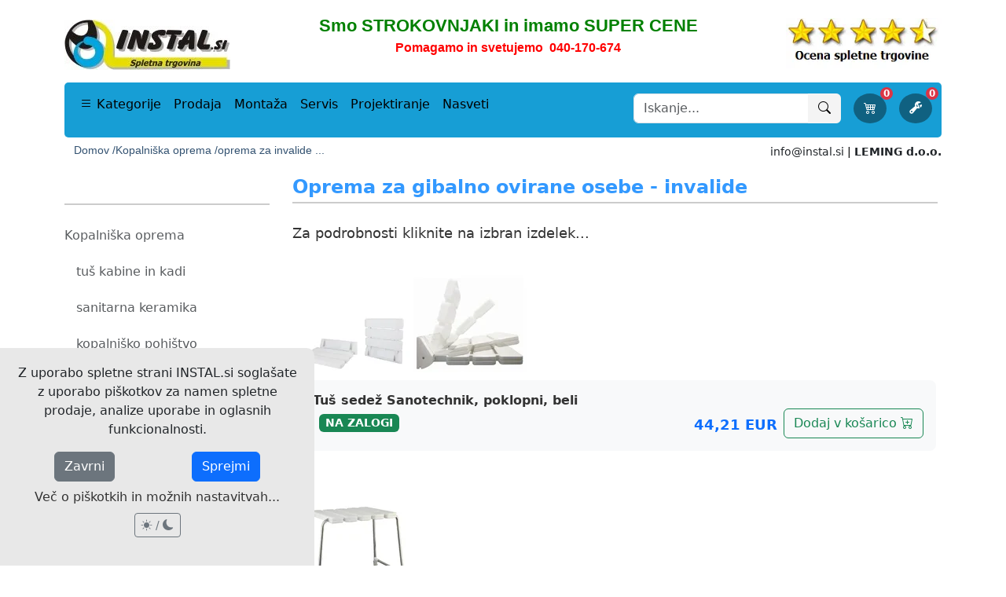

--- FILE ---
content_type: text/html; charset=UTF-8
request_url: https://www.instal.si/oprema-za-invalide
body_size: 25462
content:
<!DOCTYPE html>
<html lang="sl" >

<head>
	<script async src="https://www.googletagmanager.com/gtag/js?id=G-NL3MC89R9E"></script>
<script>
  function getCookieMatch(name) {
    return document.cookie.match(new RegExp('(^| )' + name + '=([^;]+)'));
  }

  window.dataLayer = window.dataLayer || [];
  function gtag(){ dataLayer.push(arguments); }

  gtag('consent', 'default', {
    'ad_storage': 'denied',
    'ad_user_data': 'denied',
    'ad_personalization': 'denied',
    'analytics_storage': 'denied',
    'wait_for_update': 500
  });

  gtag('js', new Date());

  // Počakamo 300ms, da preberemo piškotke
  setTimeout(function() {
    var consentMode = {
      'ad_storage': 'denied',
      'ad_user_data': 'denied',
      'ad_personalization': 'denied',
      'analytics_storage': 'denied'
    };

    if (getCookieMatch('piskotki')) {
      if (getCookieMatch('marketing')) {
        consentMode.ad_storage = 'granted';
        consentMode.ad_user_data = 'granted';
        consentMode.ad_personalization = 'granted';
      }
      if (getCookieMatch('analitika')) {
        consentMode.analytics_storage = 'granted';
      }

      gtag('consent', 'update', consentMode);

      // Šele zdaj po granted pošljemo pravi page_view
      gtag('config', 'G-NL3MC89R9E');
    } 
    else if (getCookieMatch('ne-piskotki')) {
      gtag('consent', 'update', consentMode);
      // Cookieless ping
      gtag('config', 'G-NL3MC89R9E', { 'transport_type': 'beacon' });
    } 
    else {
      // še ni odločbe → pošlji cookieless ping
      gtag('config', 'G-NL3MC89R9E', { 'transport_type': 'beacon' });
    }
  }, 300);
</script><!--	<script src="https://cdn.userway.org/widget.js" data-account="vJDUP22Pjj"></script>-->
<!-- če to zgoraj aktiviraš moraš dat gumbek spodaj levo small + pomaknit gumbek v naši css datoteki....   .bottom-bar .left na 50 -->
    <meta charset="utf-8">

    <meta name="viewport" content="width=device-width, initial-scale=1">
    <meta name="description" content=" ">
	<meta name="robots" content="index, follow">
    <title>Oprema za gibalno ovirane osebe - invalide | INSTAL.si </title>
	<link rel="icon" href="/favicon.ico" type="image/x-icon">
    <link rel="canonical" href="https://www.instal.si/oprema-za-invalide">

	<meta property="fb:pages" content="129717520468294">
<meta property="og:title" content="Oprema za gibalno ovirane osebe - invalide | INSTAL.si ">
<meta property="og:description" content=" ">
<meta property="og:image" content="https://www.instal.si/web_slike/opengraph/2861_Oprema_za_gibalno_ovirane_osebe_-_invalide.png">
<meta property="og:url" content="https://www.instal.si/oprema-za-invalide">
<meta property="og:site_name" content="INSTAL.si">
<meta property="og:image:width" content="1200">
<meta property="og:image:height" content="630">
<meta property="og:locale" content="sl_SI">

    <meta property="og:type" content="website">

<meta name="twitter:card" content="summary_large_image">
<meta name="twitter:site" content="@INSTAL_SI">
<meta name="twitter:title" content="Oprema za gibalno ovirane osebe - invalide | INSTAL.si ">
<meta name="twitter:description" content=" ">
<meta name="twitter:image" content="https://www.instal.si/web_slike/opengraph/2861_Oprema_za_gibalno_ovirane_osebe_-_invalide.png">

    <link rel="stylesheet" href="https://cdn.jsdelivr.net/npm/bootstrap@5.3.5/dist/css/bootstrap.min.css">
	<!--
    <link rel="stylesheet" href="https://cdn.jsdelivr.net/npm/bootstrap-icons@1.11.3/font/bootstrap-icons.css">
    -->

	<!--
	<link rel="preload" href="https://cdn.jsdelivr.net/npm/bootstrap@5.3.5/dist/css/bootstrap.min.css" as="style">
    <link rel="stylesheet" href="https://cdn.jsdelivr.net/npm/bootstrap@5.3.5/dist/css/bootstrap.min.css" media="print" onload="this.media='all'">
    <noscript><link rel="stylesheet" href="https://cdn.jsdelivr.net/npm/bootstrap@5.3.5/dist/css/bootstrap.min.css"></noscript>
    -->
	<link rel="preload" href="https://cdn.jsdelivr.net/npm/bootstrap-icons@1.11.3/font/bootstrap-icons.css" as="style">
	<link rel="stylesheet" href="https://cdn.jsdelivr.net/npm/bootstrap-icons@1.11.3/font/bootstrap-icons.css" media="print" onload="this.media='all'">
	<noscript><link rel="stylesheet" href="https://cdn.jsdelivr.net/npm/bootstrap-icons@1.11.3/font/bootstrap-icons.css"></noscript>

	        <link rel="stylesheet" href="./components/css-style.css">
        <link rel="stylesheet" href="./components/css-shop.css">
	
	<script type="application/ld+json">
[
  {
	  "@context": "https://schema.org",
	  "@type": "LocalBusiness",
	  "name": "LEMING d.o.o.",
	  "url": "https://www.instal.si",
	  "image": "https://www.instal.si/image/logotip.png",
	  "telephone": "+38640170674",
	  "priceRange": "€€",
	  "logo": "https://www.instal.si/image/logotip.png",
	  "description": "Specializirana trgovina za vodovod, ogrevanje, kopalniško opremo in SPA program. Nudimo ugodne cene, strokovno podporo, osebni pristop, brezplačno dostavo in druge ugodnosti.",
	  "contactPoint": {
		  "@type": "ContactPoint",
		  "telephone": "+38640170674",
		  "email": "info@instal.si",
		  "contactType": "customer service"
	  },
	  "address": {
		"@type": "PostalAddress",
		"streetAddress": "Brege 39",
		"addressLocality": "Leskovec",
		"postalCode": "8273",
		"addressCountry": "SI"
	  },
	  "openingHoursSpecification": [
		{
		  "@type": "OpeningHoursSpecification",
		  "dayOfWeek": [
			"Monday",
			"Tuesday",
			"Wednesday",
			"Thursday",
			"Friday"
		  ],
		  "opens": "08:00",
		  "closes": "16:00"
		},
		{
		  "@type": "OpeningHoursSpecification",
		  "dayOfWeek": "Saturday",
		  "opens": "09:00",
		  "closes": "12:00"
		}
	  ]

  },


			{
		  "@context": "https://schema.org",
		  "@type": "CollectionPage",
		  "name": "Oprema za gibalno ovirane osebe - invalide | INSTAL.si ",
		  "url": "https://www.instal.si/oprema-za-invalide",
		  "description": " ",
		  "image": "https://www.instal.si/web_slike/2861_Oprema_za_gibalno_ovirane_osebe_-_invalide.png",
		  "mainEntity": {
				"@type": "ItemList",
        		"numberOfItems": "23",
				"itemListElement": [

					
							{
								"@type": "ListItem",
								"position": 1,
								"url": "https://www.instal.si/index.php?id=14022"
							},
							{
								"@type": "ListItem",
								"position": 2,
								"url": "https://www.instal.si/index.php?id=14023"
							},
							{
								"@type": "ListItem",
								"position": 3,
								"url": "https://www.instal.si/index.php?id=14027"
							},
							{
								"@type": "ListItem",
								"position": 4,
								"url": "https://www.instal.si/index.php?id=13245"
							},
							{
								"@type": "ListItem",
								"position": 5,
								"url": "https://www.instal.si/index.php?id=13246"
							},
							{
								"@type": "ListItem",
								"position": 6,
								"url": "https://www.instal.si/index.php?id=8624"
							},
							{
								"@type": "ListItem",
								"position": 7,
								"url": "https://www.instal.si/index.php?id=8627"
							},
							{
								"@type": "ListItem",
								"position": 8,
								"url": "https://www.instal.si/index.php?id=8628"
							},
							{
								"@type": "ListItem",
								"position": 9,
								"url": "https://www.instal.si/index.php?id=8630"
							},
							{
								"@type": "ListItem",
								"position": 10,
								"url": "https://www.instal.si/index.php?id=8629"
							},
							{
								"@type": "ListItem",
								"position": 11,
								"url": "https://www.instal.si/index.php?id=14024"
							},
							{
								"@type": "ListItem",
								"position": 12,
								"url": "https://www.instal.si/index.php?id=14025"
							},
							{
								"@type": "ListItem",
								"position": 13,
								"url": "https://www.instal.si/index.php?id=14028"
							},
							{
								"@type": "ListItem",
								"position": 14,
								"url": "https://www.instal.si/index.php?id=14029"
							},
							{
								"@type": "ListItem",
								"position": 15,
								"url": "https://www.instal.si/index.php?id=14030"
							},
							{
								"@type": "ListItem",
								"position": 16,
								"url": "https://www.instal.si/index.php?id=14026"
							},
							{
								"@type": "ListItem",
								"position": 17,
								"url": "https://www.instal.si/index.php?id=11877"
							},
							{
								"@type": "ListItem",
								"position": 18,
								"url": "https://www.instal.si/index.php?id=8381"
							},
							{
								"@type": "ListItem",
								"position": 19,
								"url": "https://www.instal.si/index.php?id=8382"
							},
							{
								"@type": "ListItem",
								"position": 20,
								"url": "https://www.instal.si/index.php?id=8633"
							},
							{
								"@type": "ListItem",
								"position": 21,
								"url": "https://www.instal.si/index.php?id=8634"
							},
							{
								"@type": "ListItem",
								"position": 22,
								"url": "https://www.instal.si/index.php?id=8632"
							},
							{
								"@type": "ListItem",
								"position": 23,
								"url": "https://www.instal.si/index.php?id=8631"
							}
				]
		  }
		},
		

	




	
	
				{
		  "@context": "https://schema.org",
		  "@type": "BreadcrumbList",
		  "itemListElement": [
			
				{
					"@type": "ListItem",
					"position": 1,
					"name": "Domov",
					"item": "https://www.instal.si/index.php"
				},
				{
					"@type": "ListItem",
					"position": 2,
					"name": "Kopalniška oprema - vse za kopalnico",
					"item": "https://www.instal.si/kopalniska-oprema"
				},
				{
					"@type": "ListItem",
					"position": 3,
					"name": "Oprema za gibalno ovirane osebe - invalide",
					"item": "https://www.instal.si/oprema-za-invalide"
				}		  ]
			
		}

	
]
</script>
    
    <script>
        window.menuTriggerSource = 'categories';
		window.podkategorijeZaJs = {"641":[{"id":"1197","nazivkratki":"UPS-IPS napajanje","id_predhodne":"641","seo":"ups-ips-sistemi-napajanja"},{"id":"644","nazivkratki":"stikala","id_predhodne":"641","seo":"stikala"},{"id":"642","nazivkratki":"varovalke","id_predhodne":"641","seo":"varovalke"},{"id":"645","nazivkratki":"ostalo","id_predhodne":"641","seo":"ostali-elektro-material"}],"7":[{"id":"1109","nazivkratki":"toplotne \u010drpalke","id_predhodne":"7","seo":"toplotne-crpalke"},{"id":"54","nazivkratki":"kotli","id_predhodne":"7","seo":"kotli"},{"id":"140","nazivkratki":"kotlovska oprema","id_predhodne":"7","seo":"kotlovska-oprema-in-pribor"},{"id":"232","nazivkratki":"kolektorji in pribor","id_predhodne":"7","seo":"kolektorji-in-pribor"},{"id":"208","nazivkratki":"bojlerji in toplotne \u010drpalke","id_predhodne":"7","seo":"grelniki-vode"},{"id":"1107","nazivkratki":"grelna telesa in pribor","id_predhodne":"7","seo":"grelna-telesa-in-pribor"},{"id":"280","nazivkratki":"cevi in fitingi","id_predhodne":"7","seo":"cevi-in-fitingi"},{"id":"353","nazivkratki":"razdelilci in pribor","id_predhodne":"7","seo":""},{"id":"161","nazivkratki":"regulacije","id_predhodne":"7","seo":""},{"id":"347","nazivkratki":"vodooskrba","id_predhodne":"7","seo":"vodooskrba"},{"id":"274","nazivkratki":"termoizolacija","id_predhodne":"7","seo":"termoizolacija"},{"id":"456","nazivkratki":"wc splakovalniki in pribor","id_predhodne":"7","seo":""},{"id":"455","nazivkratki":"podometne konzole","id_predhodne":"7","seo":""},{"id":"574","nazivkratki":"vija\u010dni material","id_predhodne":"7","seo":""},{"id":"502","nazivkratki":"splo\u0161ni drobni material","id_predhodne":"7","seo":""}],"1201":[{"id":"1219","nazivkratki":"Ustvarjalna eleganca","id_predhodne":"1201","seo":"svetilke-ustvarjalna-eleganca"},{"id":"1218","nazivkratki":"Oblikovanje vzorcev","id_predhodne":"1201","seo":"svetilke-oblikovanje-vzorcev"},{"id":"1211","nazivkratki":"Umetnost preprostosti","id_predhodne":"1201","seo":"svetilke-preprostost"},{"id":"1209","nazivkratki":"Raznolikost jekla","id_predhodne":"1201","seo":"svetilke-raznolikost-jekla"},{"id":"1213","nazivkratki":"Reflektorji s stilom","id_predhodne":"1201","seo":"svetilke-reflektorske-s-stilom"},{"id":"1220","nazivkratki":"Harmonija krogel","id_predhodne":"1201","seo":"svetilke-krogle"},{"id":"1215","nazivkratki":"\u017di\u010dni modeli","id_predhodne":"1201","seo":"svetilke-zicni-modeli"},{"id":"1216","nazivkratki":"Minimalizem","id_predhodne":"1201","seo":"svetilke-minimalizem"},{"id":"1212","nazivkratki":"Glamur & avantgarda","id_predhodne":"1201","seo":"svetilke-glamur-avantgarda"},{"id":"1214","nazivkratki":"Ezio Pescatori","id_predhodne":"1201","seo":"svetilke-ezio-pescatori"},{"id":"1221","nazivkratki":"Prefinjenost in edinstvenost","id_predhodne":"1201","seo":"svetilke-prefinjene-in-edinstvene"},{"id":"1217","nazivkratki":"Keramika","id_predhodne":"1201","seo":"svetilke-iz-keramike"},{"id":"1203","nazivkratki":"Beton","id_predhodne":"1201","seo":"svetilke-iz-betona"},{"id":"1204","nazivkratki":"Beton - vise\u010de","id_predhodne":"1201","seo":"svetilke-iz-betona-visece"},{"id":"1205","nazivkratki":"Naravni les","id_predhodne":"1201","seo":"svetilke-iz-lesa"},{"id":"1206","nazivkratki":"Naravni les - vise\u010de","id_predhodne":"1201","seo":"svetilke-iz-lesa-visece"},{"id":"1207","nazivkratki":"Geometrija","id_predhodne":"1201","seo":"svetilke-geometrijska-telesa"},{"id":"1208","nazivkratki":"Geometrija - vise\u010de","id_predhodne":"1201","seo":"svetilke-geometrijska-telesa-visece"},{"id":"1222","nazivkratki":"Namizne svetilke","id_predhodne":"1201","seo":"namizne-svetilke"},{"id":"1223","nazivkratki":"\u017darnice","id_predhodne":"1201","seo":"zarnice"},{"id":"1224","nazivkratki":"THORO unikat","id_predhodne":"1201","seo":"thoro-unikatna-svetila"}],"12":[{"id":"515","nazivkratki":"vodne tehtnice - libele","id_predhodne":"12","seo":"vodne-tehtnice-libele"},{"id":"519","nazivkratki":"dol\u017einska merila","id_predhodne":"12","seo":"dolzinska-merila"},{"id":"517","nazivkratki":"merilni kotniki","id_predhodne":"12","seo":"merilni-kotniki"},{"id":"518","nazivkratki":"kovinska ravnila","id_predhodne":"12","seo":"kovinska-ravnila"},{"id":"516","nazivkratki":"zidarske letve in profili","id_predhodne":"12","seo":"zidarske-letve-in-profili"},{"id":"521","nazivkratki":"ro\u010dna orodja za izravnave","id_predhodne":"12","seo":"rocna-orodja-za-izravnave"},{"id":"520","nazivkratki":"izdelki za markiranje","id_predhodne":"12","seo":"izdelki-za-markiranje"}],"9":[{"id":"461","nazivkratki":"tu\u0161 kabine in kadi","id_predhodne":"9","seo":"tus-kabine-in-kadi"},{"id":"432","nazivkratki":"sanitarna keramika","id_predhodne":"9","seo":"sanitarna-keramika"},{"id":"494","nazivkratki":"kopalni\u0161ko pohi\u0161tvo","id_predhodne":"9","seo":"kopalnisko-pohistvo"},{"id":"469","nazivkratki":"kopalne kadi","id_predhodne":"9","seo":"kopalne-kadi"},{"id":"362","nazivkratki":"armature in sifoni","id_predhodne":"9","seo":"armature-in-sifoni"},{"id":"1119","nazivkratki":"Soho BLACK Edition","id_predhodne":"9","seo":"kopalniska-oprema-soho-black"},{"id":"498","nazivkratki":"ostala kopalni\u0161ka oprema","id_predhodne":"9","seo":"kopalniska-oprema-ostalo"},{"id":"639","nazivkratki":"oprema za invalide","id_predhodne":"9","seo":"oprema-za-invalide"},{"id":"952","nazivkratki":"var\u010devanje z vodo","id_predhodne":"9","seo":"varcevanje-z-vodo"}],"8":[{"id":"1045","nazivkratki":"razprodaja eksponatov","id_predhodne":"8","seo":"razprodaja-eksponatov"},{"id":"1193","nazivkratki":"praznimo skladi\u0161\u010de","id_predhodne":"8","seo":"zadnji-kosi"},{"id":"1053","nazivkratki":"infrarde\u010de savne","id_predhodne":"8","seo":"akcija-infrardece-savne"},{"id":"1044","nazivkratki":"tu\u0161 kompleti","id_predhodne":"8","seo":"akcija-tus-kompleti"},{"id":"975","nazivkratki":"grelniki vode","id_predhodne":"8","seo":"akcija-grelniki-vode"},{"id":"974","nazivkratki":"alkaten","id_predhodne":"8","seo":"akcija-alkaten-cevi"},{"id":"1043","nazivkratki":"uli\u010dna kanlizacija","id_predhodne":"8","seo":"akcija-ukc-kanalizacijske-cevi"},{"id":"976","nazivkratki":"vodooskrba","id_predhodne":"8","seo":"akcija-vodooskrba"},{"id":"1046","nazivkratki":"podometni WC","id_predhodne":"8","seo":"akcija-podometni-wc"},{"id":"973","nazivkratki":"talno gretje","id_predhodne":"8","seo":"akcija-talno-gretje"}],"1162":[{"id":"1163","nazivkratki":"ventilatorji","id_predhodne":"1162","seo":"prezracevanje-ventilatorji"},{"id":"1164","nazivkratki":"lokalni rekuperatorji","id_predhodne":"1162","seo":"prezracevanje-rekuperatorji"},{"id":"1228","nazivkratki":"centralno prezra\u010devanje","id_predhodne":"1162","seo":"centralno-prezracevanje-rekuperacija"}],"1188":[{"id":"912","nazivkratki":"infrarde\u010de kabine in savne","id_predhodne":"1188","seo":"infra-savne"},{"id":"1199","nazivkratki":"zunanje savne","id_predhodne":"1188","seo":"zunanje-savne"},{"id":"1196","nazivkratki":"savne po meri","id_predhodne":"1188","seo":"savne-po-meri"},{"id":"958","nazivkratki":"zunanji masa\u017eni bazeni","id_predhodne":"1188","seo":"zunanji-masazni-bazeni"},{"id":"1190","nazivkratki":"plavalni bazeni","id_predhodne":"1188","seo":"plavalni-bazeni"},{"id":"1231","nazivkratki":"prenosne savne","id_predhodne":"1188","seo":"prenosne-savne"}],"11":[{"id":"981","nazivkratki":"\u0161karje","id_predhodne":"11","seo":"skarje-za-razrez-cevi"},{"id":"1185","nazivkratki":"\u0161il\u010dek za cevi","id_predhodne":"11","seo":"silcek-za-cevi"},{"id":"979","nazivkratki":"za Fe in poc. cevi","id_predhodne":"11","seo":"orodje-za-fe-poc-cevi"},{"id":"980","nazivkratki":"za Cu (bakrene) cevi","id_predhodne":"11","seo":"orodje-za-bakrene-cevi"},{"id":"984","nazivkratki":"za PPR sistem","id_predhodne":"11","seo":"orodje-za-ppr-cevi"},{"id":"986","nazivkratki":"za alumplast (PexAlPex)","id_predhodne":"11","seo":"orodje-za-alumplast-cevi"},{"id":"982","nazivkratki":"za PRESS sisteme","id_predhodne":"11","seo":"orodje-za-press-sistem"},{"id":"985","nazivkratki":"za talno ogrevanje","id_predhodne":"11","seo":"orodje-talno-ogrevanje"},{"id":"983","nazivkratki":"za tla\u010dni preizkus","id_predhodne":"11","seo":"orodje-za-tlacni-preizkus"},{"id":"987","nazivkratki":"za \u010di\u0161\u010denje","id_predhodne":"11","seo":"orodje-za-ciscenje-odtokov"},{"id":"1072","nazivkratki":"za REHAU sistem","id_predhodne":"11","seo":"orodje-za-rehau-rautitan"}]};
		window.seokajZaJs = "c"    </script>
    <script src="/components/header-script-v2.js" defer></script>

</head>

<body>
	<style>
		[data-bs-theme="dark"] .logo-link img {
		  content: url('./image/logo_dark.webp');
		}
		[data-bs-theme="dark"] .ocena-link img {
		  content: url('./image/ocena5_dark.webp');
		}
    </style>
    <div class="container">
        <div class="custom-header-wrapper bg-body">


<div style="position: relative; overflow: hidden;">
<div style="margin-bottom: -15px !important;">
            <div class="d-block d-lg-none" style="margin-top:10px">
                <div id="mobileTopBanner" style="text-align: center;">
                    <span><p style="text-align: center; font-family:tahoma,geneva,sans-serif;">
	<span style="font-size:16px; color:#008000;"><strong>Smo STROKOVNJAKI in imamo SUPER CENE</strong></span><br />
	<a href="tel:+38640170674"><strong><span style="font-size:16px; color:#ff0000;">Pomagamo in svetujemo&nbsp; 040-170-674</span></strong></a></p>
</span>
                </div>
            </div>
</div>
</div>
            

            <div class="d-block d-lg-none" id="sticky-mobile" style=" top: 0; left: 0; right: 0; z-index: 1050;">

                <div id="mobileNavbar" class="navbar bg-body pb-2" style="display:block !important;">

                    <div class="d-block d-lg-none" style="margin-top:0px;flex:1;">
                        <!-- Logo + Icons -->
                        <div class="d-flex justify-content-between align-items-center pb-2 px-1">
                            <a href="/" class="logo-link"><img src="./image/logo.webp" width="150" alt="INSTAL.si logotip"></a>

                            <div class="d-flex gap-3">
                                <button class="btn p-0" id="openSearchModal" data-bs-toggle="modal" data-bs-target="#searchModal" aria-label="Išči">
                                    <i class="bi bi-search fs-4 text-primary"></i>
                                </button>

                                <a href="mailto:info@instal.si" class="btn p-0" aria-label="pošlji e-mail">
                                    <i class="bi bi-envelope fs-4 text-primary"></i>
                                </a>
                                <a href="tel:+38640170674" class="btn p-0" aria-label="vzpostavi telefonski klic">
                                    <i class="bi bi-telephone fs-4 text-primary"></i>
                                </a>
                                <button id="topMenuBtn" class="btn p-0" data-bs-toggle="modal" data-bs-target="#mobileMenuModal" onClick="window.menuTriggerSource = 'categories'" aria-label="Glavni meni">
                                    <i class="bi bi-list fs-3 text-primary"></i>
                                </button>
                            </div>
                        </div>

                        <!-- Blue bar -->
						<div id="privesek-el">
                        <div class="bg-mobil-trak text-white text-center py-1 px-1">
                            Brezplačna dostava in dodatne ugodnosti*<!--<span class="fw-bold">LEMING d.o.o.</span>-->
                        </div>

                        <!-- Breadcrumb -->
						<style>

.breadcrumbs-wrapper {
    scrollbar-width: none; /* Firefox */
    -ms-overflow-style: none;  /* IE 10+ */
    margin: 0 auto;
    white-space: nowrap;
    padding-left: 0;   /* minimalno ali nič */
    padding-right: 5;  /* minimalno ali nič */
}

.breadcrumbs-wrapper::-webkit-scrollbar {
    display: none; /* Chrome, Safari, Edge */
}

.scroll-btn {
    display: none;
    opacity: 0;
    pointer-events: none;
    transition: opacity 0.4s ease;
    background: rgba(0,0,0,0);
    border: none;
    color: var(--bs-primary);
    font-weight: bold;
    cursor: pointer;
    border-radius: 3px;
    z-index: 10;
}

.scroll-btn:hover {
    background: rgba(0,0,0,0.1);
}

.scroll-btn.left {
    position: relative;
    width: 30px;
    text-align: center;
    flex-shrink: 0;
    margin-right: 5px;
}

.scroll-btn.right {
    margin-left: 5px;
}

.scroll-btn.left::after {
    content: " … \00A0";
    position: absolute;
    right: -12px;
    top: 50%;
    transform: translateY(-50%);
    font-weight: normal;
    opacity: 0.7;
    pointer-events: none;
}

.breadcrumbs-wrapper ul.moj-breadcrumb {
    padding-left: 0;
}
                        </style>
                        <nav aria-label="breadcrumb" class="px-1 py-1" style="margin-top:5px; display:flex; align-items:center; position:relative;">
                          <button class="scroll-btn left" aria-label="Scroll left">&lt;</button>
                          <div class="breadcrumbs-wrapper overflow-auto ms-1" style="white-space: nowrap;">
                        	<ul class="moj-breadcrumb d-flex flex-nowrap gap-2 mb-0">
                            									<li><a class="urejanje-bread" href="index.php"> Domov / </a></li>
									<li><a class="urejanje-bread" href="kopalniska-oprema">
														Kopalniška oprema / </a></li>
												<li><a class="urejanje-bread" href="oprema-za-invalide">
														oprema za invalide ... </a></li>
												                            </ul>
						  </div>
                          <button class="scroll-btn right" aria-label="Scroll right">&gt;</button>
                        </nav>
</div>
                        <nav class="modal fade" id="mobileMenuModal" tabindex="-1" aria-labelledby="mobileMenuLabel" aria-hidden="true">
                            <div class="modal-dialog modal-fullscreen-sm-down">
                                <div class="modal-content">
                                    <div class="modal-header flex-column align-items-start" style="border-bottom: none;">
                                        <div class="d-flex w-100 justify-content-between align-items-center">
                                            <h5 class="modal-title mb-0" id="mobileMenuLabel">INSTAL.si</h5>
                                            <button id="menuCloseBtn" type="button" class="btn-close" data-bs-dismiss="modal" aria-label="Zapri"></button>
                                        </div>
                        
                                        <!-- zgornja črta (polna širina) -->
                                        <hr class="w-100 my-2">
                        
                                        <!-- ikone zavihkov -->
                                        <ul class="nav nav-tabs w-100 d-flex justify-content-between pt-2" id="menuTabs" role="tablist">
                                            <li class="nav-item" role="presentation">
                                                <button class="nav-link border-0" id="filter-tab" data-bs-toggle="tab" data-bs-target="#filter" type="button" role="tab">
                                                    <i class="bi bi-funnel fs-2"></i>
                                                </button>
                                            </li>
                                            <li class="nav-item" role="presentation">
                                                <button class="nav-link border-0 active" id="home-tab" data-bs-toggle="tab" data-bs-target="#home" type="button" role="tab">
                                                    <i class="bi bi-house-door fs-2"></i>
                                                </button>
                                            </li>
                                            <li class="nav-item" role="presentation">
                                                <button class="nav-link border-0" id="kategorije-tab" data-bs-toggle="tab" data-bs-target="#kategorije" type="button" role="tab">
                                                    <i class="bi bi-grid fs-2"></i>
                                                </button>
                                            </li>
                                            <li class="nav-item" role="presentation">
                                                <button class="nav-link border-0" id="meni-tab" data-bs-toggle="tab" data-bs-target="#meni" type="button" role="tab">
                                                    <i class="bi bi-info-circle fs-2"></i>
                                                </button>
                                            </li>
                                        </ul>
                        
                                    </div>
                        
                                    <div class="modal-body">
                                        <div class="tab-content" id="menuTabsContent">
                        
                                            <div class="tab-pane fade" id="filter" role="tabpanel">
                                                	<div class="w-100" id=filterDaNe>
        <button type="button" class="btn btn-light w-100 mb-3 text-start" style="line-height: 2;" id="openModalBtnDva">filter</button>
        <hr class="my-2">
	</div>
    <div class="list-group list-group-flush"><a href="kopalniska-oprema" class="list-group-item list-group-item-action  " style="padding-left:0px;">Kopalniška oprema</a><a href="tus-kabine-in-kadi" class="list-group-item list-group-item-action  " style="padding-left:15px;">tuš kabine in kadi</a><a href="sanitarna-keramika" class="list-group-item list-group-item-action  " style="padding-left:15px;">sanitarna keramika</a><a href="kopalnisko-pohistvo" class="list-group-item list-group-item-action  " style="padding-left:15px;">kopalniško pohištvo</a><a href="kopalne-kadi" class="list-group-item list-group-item-action  " style="padding-left:15px;">kopalne kadi</a><a href="armature-in-sifoni" class="list-group-item list-group-item-action  " style="padding-left:15px;">armature in sifoni</a><a href="kopalniska-oprema-soho-black" class="list-group-item list-group-item-action  " style="padding-left:15px;">Soho BLACK Edition</a><a href="kopalniska-oprema-ostalo" class="list-group-item list-group-item-action  " style="padding-left:15px;">ostala kopalniška oprema</a><strong><a href="oprema-za-invalide" class="list-group-item list-group-item-action  " style="padding-left:15px;">oprema za invalide <i class="bi bi-pin-angle-fill"></i></a></strong><a href="varcevanje-z-vodo" class="list-group-item list-group-item-action  " style="padding-left:15px;">varčevanje z vodo</a><hr class="my-2"></div>        <div class="list-group list-group-flush">
            <a href="#" class="list-group-item list-group-item-action" onClick="openSearchModal()"><i class="bi bi-search"></i>&nbsp;&nbsp;&nbsp; Iskanje izdelkov in kategorij...</a>
        </div>
<hr class="my-2 mb-4">


                                            </div>
                        
                                            <div class="tab-pane fade" id="home" role="tabpanel">
                                                <div class="list-group list-group-flush">
                                                    <a href="/" class="list-group-item list-group-item-action"> <i class="bi bi-folder-symlink"></i>&nbsp;&nbsp;&nbsp; Prodaja</a><a href="/montaza" class="list-group-item list-group-item-action"> <i class="bi bi-folder-symlink"></i>&nbsp;&nbsp;&nbsp; Montaža</a><a href="/servis" class="list-group-item list-group-item-action"> <i class="bi bi-folder-symlink"></i>&nbsp;&nbsp;&nbsp; Servis</a><a href="/projektiranje" class="list-group-item list-group-item-action"> <i class="bi bi-folder-symlink"></i>&nbsp;&nbsp;&nbsp; Projektiranje</a><a href="/nasveti" class="list-group-item list-group-item-action"> <i class="bi bi-folder-symlink"></i>&nbsp;&nbsp;&nbsp; Nasveti</a>                                                    <hr class="my-2">
                                                    <div class="list-group list-group-flush">
                                                        <a href="#" class="list-group-item list-group-item-action" onClick="openSearchModal()"><i class="bi bi-search"></i>&nbsp;&nbsp;&nbsp; Iskanje izdelkov in kategorij...</a>
                                                    </div>
                                                    <hr class="my-2">
                                                        <a href="paypal" class="list-group-item list-group-item-action"> <i class="bi bi-cash-coin"></i>&nbsp;&nbsp;&nbsp;Online plačilo naročila</a>
                                                        <a href="obroki" class="list-group-item list-group-item-action"> <i class="bi bi-bank"></i>&nbsp;&nbsp;&nbsp;Plačilo na obroke</a>
                                                        <a href="kosarica" class="list-group-item list-group-item-action"> <i class="bi bi-cart4"></i>&nbsp;&nbsp;&nbsp;Košarica za nakup izdelkov</a>
                                                        <a href="popis" class="list-group-item list-group-item-action"> <i class="bi bi-wrench-adjustable"></i>&nbsp;&nbsp;&nbsp;Popis za naročilo montaže</a>
                                                    <hr class="my-2">
                                                </div>
                                            </div>
                        
                                            <div class="tab-pane fade show active" id="kategorije" role="tabpanel">
                                                <div id="kategorije-list" class="list-group list-group-flush">
                                                                                                                                                                    <span class="list-group-item list-group-item-action d-flex justify-content-between align-items-center">
                                                                                                                            <a href="#" class="mobile-main-category-link text-decoration-none text-reset flex-grow-1" data-id="8">
                                                                    Najnižje cene ta hip                                                                </a>
                                                                <div class="d-flex align-items-center gap-2">
                                                                    <a href="/akcija-najnizje-cene" class="text-decoration-none small text-primary show-prikazi-vse" data-id="8" style="display: none;">
                                                                        prikaži vse
                                                                    </a>
                                                                    <i class="bi bi-chevron-right text-primary toggle-sub" data-id="8" style="cursor:pointer;"></i>
                                                                </div>
                                                                                                                    </span>
                        
                                                                                                                    <ul class="collapse list-unstyled ms-3 mobile-subcategory-list w-100" id="mobile-sub-8" data-bs-parent="#kategorije-list">
                                                                                                                                    <li>
																		                                                                        <a href="/razprodaja-eksponatov" class="text-decoration-none d-block py-1 ms-2">
                                                                            razprodaja eksponatov                                                                        </a>
                                                                    </li>
                                                                                                                                    <li>
																		                                                                        <a href="/zadnji-kosi" class="text-decoration-none d-block py-1 ms-2">
                                                                            praznimo skladišče                                                                        </a>
                                                                    </li>
                                                                                                                                    <li>
																		                                                                        <a href="/akcija-infrardece-savne" class="text-decoration-none d-block py-1 ms-2">
                                                                            infrardeče savne                                                                        </a>
                                                                    </li>
                                                                                                                                    <li>
																		                                                                        <a href="/akcija-tus-kompleti" class="text-decoration-none d-block py-1 ms-2">
                                                                            tuš kompleti                                                                        </a>
                                                                    </li>
                                                                                                                                    <li>
																		                                                                        <a href="/akcija-grelniki-vode" class="text-decoration-none d-block py-1 ms-2">
                                                                            grelniki vode                                                                        </a>
                                                                    </li>
                                                                                                                                    <li>
																		                                                                        <a href="/akcija-alkaten-cevi" class="text-decoration-none d-block py-1 ms-2">
                                                                            alkaten                                                                        </a>
                                                                    </li>
                                                                                                                                    <li>
																		                                                                        <a href="/akcija-ukc-kanalizacijske-cevi" class="text-decoration-none d-block py-1 ms-2">
                                                                            ulična kanlizacija                                                                        </a>
                                                                    </li>
                                                                                                                                    <li>
																		                                                                        <a href="/akcija-vodooskrba" class="text-decoration-none d-block py-1 ms-2">
                                                                            vodooskrba                                                                        </a>
                                                                    </li>
                                                                                                                                    <li>
																		                                                                        <a href="/akcija-podometni-wc" class="text-decoration-none d-block py-1 ms-2">
                                                                            podometni WC                                                                        </a>
                                                                    </li>
                                                                                                                                    <li>
																		                                                                        <a href="/akcija-talno-gretje" class="text-decoration-none d-block py-1 ms-2">
                                                                            talno gretje                                                                        </a>
                                                                    </li>
                                                                                                                            </ul>
                                                                                                                                                                                                                            <span class="list-group-item list-group-item-action d-flex justify-content-between align-items-center">
                                                                                                                            <a href="#" class="mobile-main-category-link text-decoration-none text-reset flex-grow-1" data-id="7">
                                                                    Vodovod in ogrevanje                                                                </a>
                                                                <div class="d-flex align-items-center gap-2">
                                                                    <a href="/vodovod-in-ogrevanje" class="text-decoration-none small text-primary show-prikazi-vse" data-id="7" style="display: none;">
                                                                        prikaži vse
                                                                    </a>
                                                                    <i class="bi bi-chevron-right text-primary toggle-sub" data-id="7" style="cursor:pointer;"></i>
                                                                </div>
                                                                                                                    </span>
                        
                                                                                                                    <ul class="collapse list-unstyled ms-3 mobile-subcategory-list w-100" id="mobile-sub-7" data-bs-parent="#kategorije-list">
                                                                                                                                    <li>
																		                                                                        <a href="/toplotne-crpalke" class="text-decoration-none d-block py-1 ms-2">
                                                                            toplotne črpalke                                                                        </a>
                                                                    </li>
                                                                                                                                    <li>
																		                                                                        <a href="/kotli" class="text-decoration-none d-block py-1 ms-2">
                                                                            kotli                                                                        </a>
                                                                    </li>
                                                                                                                                    <li>
																		                                                                        <a href="/kotlovska-oprema-in-pribor" class="text-decoration-none d-block py-1 ms-2">
                                                                            kotlovska oprema                                                                        </a>
                                                                    </li>
                                                                                                                                    <li>
																		                                                                        <a href="/kolektorji-in-pribor" class="text-decoration-none d-block py-1 ms-2">
                                                                            kolektorji in pribor                                                                        </a>
                                                                    </li>
                                                                                                                                    <li>
																		                                                                        <a href="/grelniki-vode" class="text-decoration-none d-block py-1 ms-2">
                                                                            bojlerji in toplotne črpalke                                                                        </a>
                                                                    </li>
                                                                                                                                    <li>
																		                                                                        <a href="/grelna-telesa-in-pribor" class="text-decoration-none d-block py-1 ms-2">
                                                                            grelna telesa in pribor                                                                        </a>
                                                                    </li>
                                                                                                                                    <li>
																		                                                                        <a href="/cevi-in-fitingi" class="text-decoration-none d-block py-1 ms-2">
                                                                            cevi in fitingi                                                                        </a>
                                                                    </li>
                                                                                                                                    <li>
																		                                                                        <a href="/index.php?c=353" class="text-decoration-none d-block py-1 ms-2">
                                                                            razdelilci in pribor                                                                        </a>
                                                                    </li>
                                                                                                                                    <li>
																		                                                                        <a href="/index.php?c=161" class="text-decoration-none d-block py-1 ms-2">
                                                                            regulacije                                                                        </a>
                                                                    </li>
                                                                                                                                    <li>
																		                                                                        <a href="/vodooskrba" class="text-decoration-none d-block py-1 ms-2">
                                                                            vodooskrba                                                                        </a>
                                                                    </li>
                                                                                                                                    <li>
																		                                                                        <a href="/termoizolacija" class="text-decoration-none d-block py-1 ms-2">
                                                                            termoizolacija                                                                        </a>
                                                                    </li>
                                                                                                                                    <li>
																		                                                                        <a href="/index.php?c=456" class="text-decoration-none d-block py-1 ms-2">
                                                                            wc splakovalniki in pribor                                                                        </a>
                                                                    </li>
                                                                                                                                    <li>
																		                                                                        <a href="/index.php?c=455" class="text-decoration-none d-block py-1 ms-2">
                                                                            podometne konzole                                                                        </a>
                                                                    </li>
                                                                                                                                    <li>
																		                                                                        <a href="/index.php?c=574" class="text-decoration-none d-block py-1 ms-2">
                                                                            vijačni material                                                                        </a>
                                                                    </li>
                                                                                                                                    <li>
																		                                                                        <a href="/index.php?c=502" class="text-decoration-none d-block py-1 ms-2">
                                                                            splošni drobni material                                                                        </a>
                                                                    </li>
                                                                                                                            </ul>
                                                                                                                                                                                                                            <span class="list-group-item list-group-item-action d-flex justify-content-between align-items-center">
                                                                                                                            <a href="#" class="mobile-main-category-link text-decoration-none text-reset flex-grow-1" data-id="9">
                                                                    Kopalniška oprema                                                                </a>
                                                                <div class="d-flex align-items-center gap-2">
                                                                    <a href="/kopalniska-oprema" class="text-decoration-none small text-primary show-prikazi-vse" data-id="9" style="display: none;">
                                                                        prikaži vse
                                                                    </a>
                                                                    <i class="bi bi-chevron-right text-primary toggle-sub" data-id="9" style="cursor:pointer;"></i>
                                                                </div>
                                                                                                                    </span>
                        
                                                                                                                    <ul class="collapse list-unstyled ms-3 mobile-subcategory-list w-100" id="mobile-sub-9" data-bs-parent="#kategorije-list">
                                                                                                                                    <li>
																		                                                                        <a href="/tus-kabine-in-kadi" class="text-decoration-none d-block py-1 ms-2">
                                                                            tuš kabine in kadi                                                                        </a>
                                                                    </li>
                                                                                                                                    <li>
																		                                                                        <a href="/sanitarna-keramika" class="text-decoration-none d-block py-1 ms-2">
                                                                            sanitarna keramika                                                                        </a>
                                                                    </li>
                                                                                                                                    <li>
																		                                                                        <a href="/kopalnisko-pohistvo" class="text-decoration-none d-block py-1 ms-2">
                                                                            kopalniško pohištvo                                                                        </a>
                                                                    </li>
                                                                                                                                    <li>
																		                                                                        <a href="/kopalne-kadi" class="text-decoration-none d-block py-1 ms-2">
                                                                            kopalne kadi                                                                        </a>
                                                                    </li>
                                                                                                                                    <li>
																		                                                                        <a href="/armature-in-sifoni" class="text-decoration-none d-block py-1 ms-2">
                                                                            armature in sifoni                                                                        </a>
                                                                    </li>
                                                                                                                                    <li>
																		                                                                        <a href="/kopalniska-oprema-soho-black" class="text-decoration-none d-block py-1 ms-2">
                                                                            Soho BLACK Edition                                                                        </a>
                                                                    </li>
                                                                                                                                    <li>
																		                                                                        <a href="/kopalniska-oprema-ostalo" class="text-decoration-none d-block py-1 ms-2">
                                                                            ostala kopalniška oprema                                                                        </a>
                                                                    </li>
                                                                                                                                    <li>
																		                                                                        <a href="/oprema-za-invalide" class="text-decoration-none d-block py-1 ms-2">
                                                                            oprema za invalide                                                                        </a>
                                                                    </li>
                                                                                                                                    <li>
																		                                                                        <a href="/varcevanje-z-vodo" class="text-decoration-none d-block py-1 ms-2">
                                                                            varčevanje z vodo                                                                        </a>
                                                                    </li>
                                                                                                                            </ul>
                                                                                                                                                                                                                            <span class="list-group-item list-group-item-action d-flex justify-content-between align-items-center">
                                                                                                                            <a href="#" class="mobile-main-category-link text-decoration-none text-reset flex-grow-1" data-id="1188">
                                                                    Bazeni in savne                                                                </a>
                                                                <div class="d-flex align-items-center gap-2">
                                                                    <a href="/spa-bazeni-savne" class="text-decoration-none small text-primary show-prikazi-vse" data-id="1188" style="display: none;">
                                                                        prikaži vse
                                                                    </a>
                                                                    <i class="bi bi-chevron-right text-primary toggle-sub" data-id="1188" style="cursor:pointer;"></i>
                                                                </div>
                                                                                                                    </span>
                        
                                                                                                                    <ul class="collapse list-unstyled ms-3 mobile-subcategory-list w-100" id="mobile-sub-1188" data-bs-parent="#kategorije-list">
                                                                                                                                    <li>
																		                                                                        <a href="/infra-savne" class="text-decoration-none d-block py-1 ms-2">
                                                                            infrardeče kabine in savne                                                                        </a>
                                                                    </li>
                                                                                                                                    <li>
																		                                                                        <a href="/zunanje-savne" class="text-decoration-none d-block py-1 ms-2">
                                                                            zunanje savne                                                                        </a>
                                                                    </li>
                                                                                                                                    <li>
																		                                                                        <a href="/savne-po-meri" class="text-decoration-none d-block py-1 ms-2">
                                                                            savne po meri                                                                        </a>
                                                                    </li>
                                                                                                                                    <li>
																		                                                                        <a href="/zunanji-masazni-bazeni" class="text-decoration-none d-block py-1 ms-2">
                                                                            zunanji masažni bazeni                                                                        </a>
                                                                    </li>
                                                                                                                                    <li>
																		                                                                        <a href="/plavalni-bazeni" class="text-decoration-none d-block py-1 ms-2">
                                                                            plavalni bazeni                                                                        </a>
                                                                    </li>
                                                                                                                                    <li>
																		                                                                        <a href="/prenosne-savne" class="text-decoration-none d-block py-1 ms-2">
                                                                            prenosne savne                                                                        </a>
                                                                    </li>
                                                                                                                            </ul>
                                                                                                                                                                                                                            <span class="list-group-item list-group-item-action d-flex justify-content-between align-items-center">
                                                                                                                            <a href="#" class="mobile-main-category-link text-decoration-none text-reset flex-grow-1" data-id="1162">
                                                                    Klima in prezračevanje                                                                </a>
                                                                <div class="d-flex align-items-center gap-2">
                                                                    <a href="/klima-in-prezracevanje" class="text-decoration-none small text-primary show-prikazi-vse" data-id="1162" style="display: none;">
                                                                        prikaži vse
                                                                    </a>
                                                                    <i class="bi bi-chevron-right text-primary toggle-sub" data-id="1162" style="cursor:pointer;"></i>
                                                                </div>
                                                                                                                    </span>
                        
                                                                                                                    <ul class="collapse list-unstyled ms-3 mobile-subcategory-list w-100" id="mobile-sub-1162" data-bs-parent="#kategorije-list">
                                                                                                                                    <li>
																		                                                                        <a href="/prezracevanje-ventilatorji" class="text-decoration-none d-block py-1 ms-2">
                                                                            ventilatorji                                                                        </a>
                                                                    </li>
                                                                                                                                    <li>
																		                                                                        <a href="/prezracevanje-rekuperatorji" class="text-decoration-none d-block py-1 ms-2">
                                                                            lokalni rekuperatorji                                                                        </a>
                                                                    </li>
                                                                                                                                    <li>
																		                                                                        <a href="/centralno-prezracevanje-rekuperacija" class="text-decoration-none d-block py-1 ms-2">
                                                                            centralno prezračevanje                                                                        </a>
                                                                    </li>
                                                                                                                            </ul>
                                                                                                                                                                                                                            <span class="list-group-item list-group-item-action d-flex justify-content-between align-items-center">
                                                                                                                            <a href="/hisno-centralno-sesanje" class="text-decoration-none text-reset w-100">
                                                                    Centralno sesanje                                                                </a>
                                                                                                                    </span>
                        
                                                                                                                                                                                                                            <span class="list-group-item list-group-item-action d-flex justify-content-between align-items-center">
                                                                                                                            <a href="#" class="mobile-main-category-link text-decoration-none text-reset flex-grow-1" data-id="1201">
                                                                    Luči in svetila                                                                </a>
                                                                <div class="d-flex align-items-center gap-2">
                                                                    <a href="/luci-svetila" class="text-decoration-none small text-primary show-prikazi-vse" data-id="1201" style="display: none;">
                                                                        prikaži vse
                                                                    </a>
                                                                    <i class="bi bi-chevron-right text-primary toggle-sub" data-id="1201" style="cursor:pointer;"></i>
                                                                </div>
                                                                                                                    </span>
                        
                                                                                                                    <ul class="collapse list-unstyled ms-3 mobile-subcategory-list w-100" id="mobile-sub-1201" data-bs-parent="#kategorije-list">
                                                                                                                                    <li>
																		                                                                        <a href="/svetilke-ustvarjalna-eleganca" class="text-decoration-none d-block py-1 ms-2">
                                                                            Ustvarjalna eleganca                                                                        </a>
                                                                    </li>
                                                                                                                                    <li>
																		                                                                        <a href="/svetilke-oblikovanje-vzorcev" class="text-decoration-none d-block py-1 ms-2">
                                                                            Oblikovanje vzorcev                                                                        </a>
                                                                    </li>
                                                                                                                                    <li>
																		                                                                        <a href="/svetilke-preprostost" class="text-decoration-none d-block py-1 ms-2">
                                                                            Umetnost preprostosti                                                                        </a>
                                                                    </li>
                                                                                                                                    <li>
																		                                                                        <a href="/svetilke-raznolikost-jekla" class="text-decoration-none d-block py-1 ms-2">
                                                                            Raznolikost jekla                                                                        </a>
                                                                    </li>
                                                                                                                                    <li>
																		                                                                        <a href="/svetilke-reflektorske-s-stilom" class="text-decoration-none d-block py-1 ms-2">
                                                                            Reflektorji s stilom                                                                        </a>
                                                                    </li>
                                                                                                                                    <li>
																		                                                                        <a href="/svetilke-krogle" class="text-decoration-none d-block py-1 ms-2">
                                                                            Harmonija krogel                                                                        </a>
                                                                    </li>
                                                                                                                                    <li>
																		                                                                        <a href="/svetilke-zicni-modeli" class="text-decoration-none d-block py-1 ms-2">
                                                                            Žični modeli                                                                        </a>
                                                                    </li>
                                                                                                                                    <li>
																		                                                                        <a href="/svetilke-minimalizem" class="text-decoration-none d-block py-1 ms-2">
                                                                            Minimalizem                                                                        </a>
                                                                    </li>
                                                                                                                                    <li>
																		                                                                        <a href="/svetilke-glamur-avantgarda" class="text-decoration-none d-block py-1 ms-2">
                                                                            Glamur &amp; avantgarda                                                                        </a>
                                                                    </li>
                                                                                                                                    <li>
																		                                                                        <a href="/svetilke-ezio-pescatori" class="text-decoration-none d-block py-1 ms-2">
                                                                            Ezio Pescatori                                                                        </a>
                                                                    </li>
                                                                                                                                    <li>
																		                                                                        <a href="/svetilke-prefinjene-in-edinstvene" class="text-decoration-none d-block py-1 ms-2">
                                                                            Prefinjenost in edinstvenost                                                                        </a>
                                                                    </li>
                                                                                                                                    <li>
																		                                                                        <a href="/svetilke-iz-keramike" class="text-decoration-none d-block py-1 ms-2">
                                                                            Keramika                                                                        </a>
                                                                    </li>
                                                                                                                                    <li>
																		                                                                        <a href="/svetilke-iz-betona" class="text-decoration-none d-block py-1 ms-2">
                                                                            Beton                                                                        </a>
                                                                    </li>
                                                                                                                                    <li>
																		                                                                        <a href="/svetilke-iz-betona-visece" class="text-decoration-none d-block py-1 ms-2">
                                                                            Beton - viseče                                                                        </a>
                                                                    </li>
                                                                                                                                    <li>
																		                                                                        <a href="/svetilke-iz-lesa" class="text-decoration-none d-block py-1 ms-2">
                                                                            Naravni les                                                                        </a>
                                                                    </li>
                                                                                                                                    <li>
																		                                                                        <a href="/svetilke-iz-lesa-visece" class="text-decoration-none d-block py-1 ms-2">
                                                                            Naravni les - viseče                                                                        </a>
                                                                    </li>
                                                                                                                                    <li>
																		                                                                        <a href="/svetilke-geometrijska-telesa" class="text-decoration-none d-block py-1 ms-2">
                                                                            Geometrija                                                                        </a>
                                                                    </li>
                                                                                                                                    <li>
																		                                                                        <a href="/svetilke-geometrijska-telesa-visece" class="text-decoration-none d-block py-1 ms-2">
                                                                            Geometrija - viseče                                                                        </a>
                                                                    </li>
                                                                                                                                    <li>
																		                                                                        <a href="/namizne-svetilke" class="text-decoration-none d-block py-1 ms-2">
                                                                            Namizne svetilke                                                                        </a>
                                                                    </li>
                                                                                                                                    <li>
																		                                                                        <a href="/zarnice" class="text-decoration-none d-block py-1 ms-2">
                                                                            Žarnice                                                                        </a>
                                                                    </li>
                                                                                                                                    <li>
																		                                                                        <a href="/thoro-unikatna-svetila" class="text-decoration-none d-block py-1 ms-2">
                                                                            THORO unikat                                                                        </a>
                                                                    </li>
                                                                                                                            </ul>
                                                                                                                                                                                                                            <span class="list-group-item list-group-item-action d-flex justify-content-between align-items-center">
                                                                                                                            <a href="#" class="mobile-main-category-link text-decoration-none text-reset flex-grow-1" data-id="641">
                                                                    Elektro program                                                                </a>
                                                                <div class="d-flex align-items-center gap-2">
                                                                    <a href="/elektro-material" class="text-decoration-none small text-primary show-prikazi-vse" data-id="641" style="display: none;">
                                                                        prikaži vse
                                                                    </a>
                                                                    <i class="bi bi-chevron-right text-primary toggle-sub" data-id="641" style="cursor:pointer;"></i>
                                                                </div>
                                                                                                                    </span>
                        
                                                                                                                    <ul class="collapse list-unstyled ms-3 mobile-subcategory-list w-100" id="mobile-sub-641" data-bs-parent="#kategorije-list">
                                                                                                                                    <li>
																		                                                                        <a href="/ups-ips-sistemi-napajanja" class="text-decoration-none d-block py-1 ms-2">
                                                                            UPS-IPS napajanje                                                                        </a>
                                                                    </li>
                                                                                                                                    <li>
																		                                                                        <a href="/stikala" class="text-decoration-none d-block py-1 ms-2">
                                                                            stikala                                                                        </a>
                                                                    </li>
                                                                                                                                    <li>
																		                                                                        <a href="/varovalke" class="text-decoration-none d-block py-1 ms-2">
                                                                            varovalke                                                                        </a>
                                                                    </li>
                                                                                                                                    <li>
																		                                                                        <a href="/ostali-elektro-material" class="text-decoration-none d-block py-1 ms-2">
                                                                            ostalo                                                                        </a>
                                                                    </li>
                                                                                                                            </ul>
                                                                                                                                                                                                                            <span class="list-group-item list-group-item-action d-flex justify-content-between align-items-center">
                                                                                                                            <a href="#" class="mobile-main-category-link text-decoration-none text-reset flex-grow-1" data-id="11">
                                                                    Orodja in pripomočki                                                                </a>
                                                                <div class="d-flex align-items-center gap-2">
                                                                    <a href="/orodja-za-instalaterje" class="text-decoration-none small text-primary show-prikazi-vse" data-id="11" style="display: none;">
                                                                        prikaži vse
                                                                    </a>
                                                                    <i class="bi bi-chevron-right text-primary toggle-sub" data-id="11" style="cursor:pointer;"></i>
                                                                </div>
                                                                                                                    </span>
                        
                                                                                                                    <ul class="collapse list-unstyled ms-3 mobile-subcategory-list w-100" id="mobile-sub-11" data-bs-parent="#kategorije-list">
                                                                                                                                    <li>
																		                                                                        <a href="/skarje-za-razrez-cevi" class="text-decoration-none d-block py-1 ms-2">
                                                                            škarje                                                                        </a>
                                                                    </li>
                                                                                                                                    <li>
																		                                                                        <a href="/silcek-za-cevi" class="text-decoration-none d-block py-1 ms-2">
                                                                            šilček za cevi                                                                        </a>
                                                                    </li>
                                                                                                                                    <li>
																		                                                                        <a href="/orodje-za-fe-poc-cevi" class="text-decoration-none d-block py-1 ms-2">
                                                                            za Fe in poc. cevi                                                                        </a>
                                                                    </li>
                                                                                                                                    <li>
																		                                                                        <a href="/orodje-za-bakrene-cevi" class="text-decoration-none d-block py-1 ms-2">
                                                                            za Cu (bakrene) cevi                                                                        </a>
                                                                    </li>
                                                                                                                                    <li>
																		                                                                        <a href="/orodje-za-ppr-cevi" class="text-decoration-none d-block py-1 ms-2">
                                                                            za PPR sistem                                                                        </a>
                                                                    </li>
                                                                                                                                    <li>
																		                                                                        <a href="/orodje-za-alumplast-cevi" class="text-decoration-none d-block py-1 ms-2">
                                                                            za alumplast (PexAlPex)                                                                        </a>
                                                                    </li>
                                                                                                                                    <li>
																		                                                                        <a href="/orodje-za-press-sistem" class="text-decoration-none d-block py-1 ms-2">
                                                                            za PRESS sisteme                                                                        </a>
                                                                    </li>
                                                                                                                                    <li>
																		                                                                        <a href="/orodje-talno-ogrevanje" class="text-decoration-none d-block py-1 ms-2">
                                                                            za talno ogrevanje                                                                        </a>
                                                                    </li>
                                                                                                                                    <li>
																		                                                                        <a href="/orodje-za-tlacni-preizkus" class="text-decoration-none d-block py-1 ms-2">
                                                                            za tlačni preizkus                                                                        </a>
                                                                    </li>
                                                                                                                                    <li>
																		                                                                        <a href="/orodje-za-ciscenje-odtokov" class="text-decoration-none d-block py-1 ms-2">
                                                                            za čiščenje                                                                        </a>
                                                                    </li>
                                                                                                                                    <li>
																		                                                                        <a href="/orodje-za-rehau-rautitan" class="text-decoration-none d-block py-1 ms-2">
                                                                            za REHAU sistem                                                                        </a>
                                                                    </li>
                                                                                                                            </ul>
                                                                                                                                                                                                                            <span class="list-group-item list-group-item-action d-flex justify-content-between align-items-center">
                                                                                                                            <a href="#" class="mobile-main-category-link text-decoration-none text-reset flex-grow-1" data-id="12">
                                                                    TM kovine                                                                </a>
                                                                <div class="d-flex align-items-center gap-2">
                                                                    <a href="/tovarna-meril-kovine" class="text-decoration-none small text-primary show-prikazi-vse" data-id="12" style="display: none;">
                                                                        prikaži vse
                                                                    </a>
                                                                    <i class="bi bi-chevron-right text-primary toggle-sub" data-id="12" style="cursor:pointer;"></i>
                                                                </div>
                                                                                                                    </span>
                        
                                                                                                                    <ul class="collapse list-unstyled ms-3 mobile-subcategory-list w-100" id="mobile-sub-12" data-bs-parent="#kategorije-list">
                                                                                                                                    <li>
																		                                                                        <a href="/vodne-tehtnice-libele" class="text-decoration-none d-block py-1 ms-2">
                                                                            vodne tehtnice - libele                                                                        </a>
                                                                    </li>
                                                                                                                                    <li>
																		                                                                        <a href="/dolzinska-merila" class="text-decoration-none d-block py-1 ms-2">
                                                                            dolžinska merila                                                                        </a>
                                                                    </li>
                                                                                                                                    <li>
																		                                                                        <a href="/merilni-kotniki" class="text-decoration-none d-block py-1 ms-2">
                                                                            merilni kotniki                                                                        </a>
                                                                    </li>
                                                                                                                                    <li>
																		                                                                        <a href="/kovinska-ravnila" class="text-decoration-none d-block py-1 ms-2">
                                                                            kovinska ravnila                                                                        </a>
                                                                    </li>
                                                                                                                                    <li>
																		                                                                        <a href="/zidarske-letve-in-profili" class="text-decoration-none d-block py-1 ms-2">
                                                                            zidarske letve in profili                                                                        </a>
                                                                    </li>
                                                                                                                                    <li>
																		                                                                        <a href="/rocna-orodja-za-izravnave" class="text-decoration-none d-block py-1 ms-2">
                                                                            ročna orodja za izravnave                                                                        </a>
                                                                    </li>
                                                                                                                                    <li>
																		                                                                        <a href="/izdelki-za-markiranje" class="text-decoration-none d-block py-1 ms-2">
                                                                            izdelki za markiranje                                                                        </a>
                                                                    </li>
                                                                                                                            </ul>
                                                                                                                                                                                                                            <span class="list-group-item list-group-item-action d-flex justify-content-between align-items-center">
                                                                                                                            <a href="/bozicki" class="text-decoration-none text-reset w-100">
                                                                    Napihljive figure                                                                </a>
                                                                                                                    </span>
                        
                                                                                                                                                                <hr class="my-2">
                                                    <div class="list-group list-group-flush">
                                                        <a href="#" class="list-group-item list-group-item-action" onClick="openSearchModal()"><i class="bi bi-search"></i>&nbsp;&nbsp;&nbsp; Iskanje izdelkov in kategorij...</a>
                                                    </div>
                                                    <hr class="my-2">
                                                </div>
                                            </div>
                        
                                            <div class="tab-pane fade" id="meni" role="tabpanel">
                                                <div class="list-group list-group-flush">
                                                    <a href="pisite-nam" class="list-group-item list-group-item-action"><i class="bi bi-pencil-square"></i>&nbsp;&nbsp;&nbsp; Kontaktirajte nas...</a><a href="tel:+38640170674" class="list-group-item list-group-item-action"><i class="bi bi-telephone"></i>&nbsp;&nbsp;&nbsp; Pokličite nas ...&nbsp; 040 170 674</a><a href="mailto:info@instal.si" class="list-group-item list-group-item-action"><i class="bi bi-envelope"></i>&nbsp;&nbsp;&nbsp; Pišite nam ...&nbsp; info@instal.si</a><hr class="my-2"><a href="/predstavitev" class="list-group-item list-group-item-action"><i class="bi bi-info-lg"></i>&nbsp;&nbsp;&nbsp; INSTAL.si - predstavitev</a><a href="/placilo-in-dostava" class="list-group-item list-group-item-action"><i class="bi bi-info-lg"></i>&nbsp;&nbsp;&nbsp; Plačilo in dostava</a><a href="/ugodnosti" class="list-group-item list-group-item-action"><i class="bi bi-info-lg"></i>&nbsp;&nbsp;&nbsp; Dodatne ugodnosti</a><a href="/prodajni-pogoji" class="list-group-item list-group-item-action"><i class="bi bi-info-lg"></i>&nbsp;&nbsp;&nbsp; Prodajni pogoji</a><a href="/montazni-pogoji" class="list-group-item list-group-item-action"><i class="bi bi-info-lg"></i>&nbsp;&nbsp;&nbsp; Montažni pogoji</a><a href="/varstvo-osebnih-podatkov" class="list-group-item list-group-item-action"><i class="bi bi-info-lg"></i>&nbsp;&nbsp;&nbsp; Varstvo osebnih podatkov</a><a href="/obvestila" class="list-group-item list-group-item-action"><i class="bi bi-info-lg"></i>&nbsp;&nbsp;&nbsp; Obvestila - novoletni prazniki</a><a href="/garancija-najnizjih-cen" class="list-group-item list-group-item-action"><i class="bi bi-info-lg"></i>&nbsp;&nbsp;&nbsp; Garantirano najnižje cene</a><a href="/vprasanja-in-odgovori" class="list-group-item list-group-item-action"><i class="bi bi-info-lg"></i>&nbsp;&nbsp;&nbsp; Pogosta vprašanja in odgovori</a><a href="/mnenja-in-izkusnje-kupcev" class="list-group-item list-group-item-action"><i class="bi bi-info-lg"></i>&nbsp;&nbsp;&nbsp; Mnenja naših kupcev</a><hr class="my-2">
                                                </div>
                                            </div>
                        
                                        </div>
                                    </div>
                                </div>
                            </div>
                        </nav>
                        <div class="modal fade" id="searchModal" tabindex="-1" aria-hidden="true">
                            <div class="modal-dialog modal-fullscreen-sm-down">
                                <div class="modal-content border-2 shadow-lg rounded-4 p-4">
                                    <div class="d-flex justify-content-between align-items-center mb-3 border-bottom pb-2">
                                        <h5 class="modal-title mb-0 fw-semibold text-primary">Iskalnik</h5>
                                        <button type="button" class="btn-close" data-bs-dismiss="modal" aria-label="Zapri"></button>
                                    </div>

                                    <form class="d-flex" role="search">
                                        <div class="input-group">
                                            <input type="search" class="form-control" placeholder="Iskanje..." id="searchInputMobile" aria-label="Search" aria-controls="liveResultsMobile" autocomplete="off">
                                            <button class="btn white-bg blue-dark-hover" type="submit" aria-label="Išči">
                                                <i class="bi bi-search text-black"></i>
                                            </button>
                                        </div>
                                    </form>
                                    <div id="liveResultsMobile" class="bg-body shadow rounded w-100" style="top: 100%; left: 0; z-index: 999;" aria-live="polite"></div>
                                </div>
                            </div>
                        </div>
                    </div>
                </div>
            </div>
            






            <div class="top-nav d-lg-flex d-none justify-content-between align-items-end mt-3 mb-3" id="desktopTopBanner">
                <span style="white-space: nowrap;">
                	<a href="/" class="logo-link"><img src="./image/logo.webp" alt="INSTAL.si logotip"></a>
                </span>
                <span style="flex: 1; margin: 0 15px; word-wrap: break-word;"><p style="text-align: center; font-family:tahoma,geneva,sans-serif;">
	<span style="font-size:22px; color:#008000;"><strong>Smo STROKOVNJAKI in imamo SUPER CENE</strong></span><br />
	<a href="https://www.instal.si/predstavitev"><strong><span style="font-size:16px; color:#ff0000;">Pomagamo in svetujemo&nbsp; 040-170-674</span></strong></a></p>
</span>
                <span style="white-space: nowrap;">
                	<a href="/mnenja-in-izkusnje-kupcev" class="ocena-link"><img src="./image/ocena5.webp" alt="Ocena spletne trgovine"></a>
                </span>
            </div>
            <div id="sticky-wrapper" class="bg-body d-none d-lg-block">
                <div class="container" style="padding:0;">
                    <nav id="mainNavbar" class="navbar navbar-expand-lg bg-body-tertiary custom-navbar d-none d-lg-block">
                        <div class="container-fluid">
                            <div class="collapse navbar-collapse" id="navbarSupportedContent">
                                <ul class="navbar-nav me-auto mb-2 mb-lg-0">
                                    <li class="nav-item position-relative">
                                        <a class="nav-link barvapisave" id="megaMenuToggle">
                                            <i class="bi bi-list"></i> Kategorije
                                        </a>
                                        <div class="dropdown-menu-mega p-3 text-dark" id="megaMenu">
                                            <ul class="list-unstyled me-4" id="mainCategoryList">
                                                                                                                                                        <li class="nav-item">
                                                        <div class="row">
                                                            <div class="col">
                                                                <img src="https://www.instal.si/web_slike/small/69_Posebej_priporočamo_iz_naše_ponudbe:.webp" alt="" width="50">
                                                            </div>
                                                            <div class="col">
                                                            	                                                                <a href="/akcija-najnizje-cene" class="dropdown-item main-category nav-link" style="color:#666" data-id="8">
                                                                    Najnižje cene ta hip                                                                                                                                            <i class="bi bi-chevron-right"></i>
                                                                                                                                    </a>
                                                            </div>
                                                        </div>
                                                    </li>
                                                                                                                                                        <li class="nav-item">
                                                        <div class="row">
                                                            <div class="col">
                                                                <img src="https://www.instal.si/web_slike/small/11_Vse_za_vodovod_in_ogrevanje.webp" alt="" width="50">
                                                            </div>
                                                            <div class="col">
                                                            	                                                                <a href="/vodovod-in-ogrevanje" class="dropdown-item main-category nav-link" style="color:#666" data-id="7">
                                                                    Vodovod in ogrevanje                                                                                                                                            <i class="bi bi-chevron-right"></i>
                                                                                                                                    </a>
                                                            </div>
                                                        </div>
                                                    </li>
                                                                                                                                                        <li class="nav-item">
                                                        <div class="row">
                                                            <div class="col">
                                                                <img src="https://www.instal.si/web_slike/small/629_Vse_za_kopalnico.webp" alt="" width="50">
                                                            </div>
                                                            <div class="col">
                                                            	                                                                <a href="/kopalniska-oprema" class="dropdown-item main-category nav-link" style="color:#666" data-id="9">
                                                                    Kopalniška oprema                                                                                                                                            <i class="bi bi-chevron-right"></i>
                                                                                                                                    </a>
                                                            </div>
                                                        </div>
                                                    </li>
                                                                                                                                                        <li class="nav-item">
                                                        <div class="row">
                                                            <div class="col">
                                                                <img src="https://www.instal.si/web_slike/small/9687_Sanotechnik_SPA_masažni_bazeni_in_savne.webp" alt="" width="50">
                                                            </div>
                                                            <div class="col">
                                                            	                                                                <a href="/spa-bazeni-savne" class="dropdown-item main-category nav-link" style="color:#666" data-id="1188">
                                                                    Bazeni in savne                                                                                                                                            <i class="bi bi-chevron-right"></i>
                                                                                                                                    </a>
                                                            </div>
                                                        </div>
                                                    </li>
                                                                                                                                                        <li class="nav-item">
                                                        <div class="row">
                                                            <div class="col">
                                                                <img src="https://www.instal.si/web_slike/small/8041_Klima_in_prezracevanje.webp" alt="" width="50">
                                                            </div>
                                                            <div class="col">
                                                            	                                                                <a href="/klima-in-prezracevanje" class="dropdown-item main-category nav-link" style="color:#666" data-id="1162">
                                                                    Klima in prezračevanje                                                                                                                                            <i class="bi bi-chevron-right"></i>
                                                                                                                                    </a>
                                                            </div>
                                                        </div>
                                                    </li>
                                                                                                                                                        <li class="nav-item">
                                                        <div class="row">
                                                            <div class="col">
                                                                <img src="https://www.instal.si/web_slike/small/5360_Hišni_centralni_sesalci_in_ostali_pribor.webp" alt="" width="50">
                                                            </div>
                                                            <div class="col">
                                                            	                                                                <a href="/hisno-centralno-sesanje" class="dropdown-item main-category nav-link" style="color:#666" data-id="956">
                                                                    Centralno sesanje                                                                                                                                    </a>
                                                            </div>
                                                        </div>
                                                    </li>
                                                                                                                                                        <li class="nav-item">
                                                        <div class="row">
                                                            <div class="col">
                                                                <img src="https://www.instal.si/web_slike/small/10296_Luči_in_svetila.webp" alt="" width="50">
                                                            </div>
                                                            <div class="col">
                                                            	                                                                <a href="/luci-svetila" class="dropdown-item main-category nav-link" style="color:#666" data-id="1201">
                                                                    Luči in svetila                                                                                                                                            <i class="bi bi-chevron-right"></i>
                                                                                                                                    </a>
                                                            </div>
                                                        </div>
                                                    </li>
                                                                                                                                                        <li class="nav-item">
                                                        <div class="row">
                                                            <div class="col">
                                                                <img src="https://www.instal.si/web_slike/small/2888_Elektro_prodajni_program.webp" alt="" width="50">
                                                            </div>
                                                            <div class="col">
                                                            	                                                                <a href="/elektro-material" class="dropdown-item main-category nav-link" style="color:#666" data-id="641">
                                                                    Elektro program                                                                                                                                            <i class="bi bi-chevron-right"></i>
                                                                                                                                    </a>
                                                            </div>
                                                        </div>
                                                    </li>
                                                                                                                                                        <li class="nav-item">
                                                        <div class="row">
                                                            <div class="col">
                                                                <img src="https://www.instal.si/web_slike/small/631_Orodje_za_prave_mojstre.webp" alt="" width="50">
                                                            </div>
                                                            <div class="col">
                                                            	                                                                <a href="/orodja-za-instalaterje" class="dropdown-item main-category nav-link" style="color:#666" data-id="11">
                                                                    Orodja in pripomočki                                                                                                                                            <i class="bi bi-chevron-right"></i>
                                                                                                                                    </a>
                                                            </div>
                                                        </div>
                                                    </li>
                                                                                                                                                        <li class="nav-item">
                                                        <div class="row">
                                                            <div class="col">
                                                                <img src="https://www.instal.si/web_slike/small/20_Tovarna_meril_Kovine.webp" alt="" width="50">
                                                            </div>
                                                            <div class="col">
                                                            	                                                                <a href="/tovarna-meril-kovine" class="dropdown-item main-category nav-link" style="color:#666" data-id="12">
                                                                    TM kovine                                                                                                                                            <i class="bi bi-chevron-right"></i>
                                                                                                                                    </a>
                                                            </div>
                                                        </div>
                                                    </li>
                                                                                                                                                        <li class="nav-item">
                                                        <div class="row">
                                                            <div class="col">
                                                                <img src="https://www.instal.si/web_slike/small/5953_Napihljive_božične_figure.webp" alt="" width="50">
                                                            </div>
                                                            <div class="col">
                                                            	                                                                <a href="/bozicki" class="dropdown-item main-category nav-link" style="color:#666" data-id="1052">
                                                                    Napihljive figure                                                                                                                                    </a>
                                                            </div>
                                                        </div>
                                                    </li>
                                                                                            </ul>
                                            <ul class="list-unstyled" id="subcategoryList">
                                                <li><em>Izberi kategorijo</em></li>
                                            </ul>
                                        </div>
                                    </li>
                                    <li class="nav-item"><a class="nav-link active" href="/">Prodaja</a></li><li class="nav-item"><a class="nav-link active" href="/montaza">Montaža</a></li><li class="nav-item"><a class="nav-link active" href="/servis">Servis</a></li><li class="nav-item"><a class="nav-link active" href="/projektiranje">Projektiranje</a></li><li class="nav-item"><a class="nav-link active" href="/nasveti">Nasveti</a></li>                                </ul>
                                <div class="position-relative">
                                    <form class="d-flex" role="search">
                                        <div class="input-group">
                                            <input type="search" class="form-control" placeholder="Iskanje..." id="searchInput" aria-label="Search" aria-controls="liveResults" autocomplete="off">
                                            <button class="btn barvapisave myBgButtonSearch blue-dark-hover" type="submit" aria-label="Išči">
                                                <i class="bi bi-search"></i>
                                            </button>
                                        </div>
                                    </form>
                                    <div id="liveResults" class="position-absolute bg-body shadow rounded w-100" style="top: 100%; left: 0; z-index: 999;" aria-live="polite"></div>
                                </div>
                                <div class="ms-3 position-relative">
                                    <a href="kosarica">
                                        <button type="button" class="btn rounded-circle btn-kosarica">
                                                                                        <i style="color: #179ED5;" class="bi bi-cart4" id="cartButtonIcon"></i>
                                            <span class="cart-count position-absolute top-0 start-100 translate-middle badge rounded-pill bg-danger" id="cartCount">
                                                0                                            </span>
                                        </button>
                                    </a>
                                </div>
                                <div class="ms-3 position-relative">
                                    <a href="popis">
                                        <button type="button" class="btn rounded-circle btn-kosarica">
											                                            <i style="color: #179ED5;" class="bi bi-wrench-adjustable" id="cartButtonIcon"></i>
                                            <span class="cart-count position-absolute top-0 start-100 translate-middle badge rounded-pill bg-danger" id="cartCount">
                                                0                                            </span>
                                        </button>
                                    </a>
                                </div>
                            </div>
                        </div>
                    </nav>
					<nav aria-label="breadcrumb" class="row py-1 d-none d-lg-flex">
                        <div class="col-9 d-flex mb-2">
							<ul class="moj-breadcrumb ms-1">
                                                                <li><a class="urejanje-bread ms-2" href="index.php"> Domov / </a></li>
                                    <li><a class="urejanje-bread" href="kopalniska-oprema">
														Kopalniška oprema / </a></li>
												<li><a class="urejanje-bread" href="oprema-za-invalide">
														oprema za invalide ... </a></li>
												                            </ul>
                        </div>
                        <div class="col-3 text-end small barvapisave mt-1">
                            <a href="mailto:info@instal.si" class="text-reset text-decoration-none my-ojacan-hover">info@instal.si</a> |
                            <b><a href="/predstavitev" class="text-reset text-decoration-none" >LEMING d.o.o.</a></b>
                        </div>
                    </nav>
                </div>


            </div>
            
			<div id="stickyPlaceholder" style="display:none;"></div>


        </div>
    </div>

                <div class="piskotki-obvestilo text-dark justify-content-center">
            <div id="popIt">
                <p style="text-align:center">Z uporabo spletne strani INSTAL.si soglašate z uporabo piškotkov za namen spletne prodaje, analize uporabe in oglasnih funkcionalnosti.</p>
                <div class="justify-content-around mb-2" style="display:flex;">
                    <a href="" onClick="setDeclineCookie(); return false;">
                        <button type="button" class="btn btn-secondary">Zavrni</button>
                    </a>
                    <a href="" onClick="showPopup(); setCookie(); return false;">
                        <button type="button" class="btn btn-primary">Sprejmi</button>
                    </a>
                </div>
                <div style="text-align:center">
                    <a href="pravno-obvestilo" class="my-ojacan-hover" style="color:#333333" >Več o piškotkih in možnih nastavitvah...</a><br />
                </div>
                
                <p class="mt-2" style="text-align:center"><button type="button" class="btn btn-outline-secondary btn-sm" onClick="spremeniOsvetlitev()"><i class="bi bi-sun-fill"></i> / <i class="bi bi-moon-fill"></i>
</button></p>
            </div>
            <!-- MOVED POPUP INSIDE HERE -->
            <div id="popup" style="display:none; margin-top: 20px; text-align: center; padding: 20px;">
                <p class="" id="urejanje-center1"><b>Hvala za soglasje.</b></p>
                <p class="urejanjecenter" id="urejanje-center2">Na ta način ste nam omogočili, da bo Vaša uporabniška izkušnja prijetnejša in kvalitetnejša.</p>
            </div>
        </div>

    
<script>
window.addEventListener('scroll', function() {
    const bannerMobile = document.getElementById("mobileTopBanner");
    const bannerDesktop = document.getElementById("desktopTopBanner");
    const stickyWrapper = document.getElementById('sticky-wrapper');
    const stickyMobile = document.getElementById('sticky-mobile');
    const stickyPlaceholder = document.getElementById('stickyPlaceholder');

    if (window.innerWidth >= 992) {
        if (bannerDesktop) {
            const bannerRect = bannerDesktop.getBoundingClientRect();
            // ko je spodnja roba bannera nad vrhom viewporta (<=0), ga "prilepi"
            if (bannerRect.bottom <= -17) {
                stickyWrapper.classList.add('is-sticky');
                stickyPlaceholder.style.display = 'block';
                stickyPlaceholder.style.height = stickyWrapper.offsetHeight + 'px';
            } else {
                stickyWrapper.classList.remove('is-sticky');
                stickyPlaceholder.style.display = 'none';
            }
        }
    } else {
        if (bannerMobile) {
            const bannerRect = bannerMobile.getBoundingClientRect();
            if (bannerRect.bottom <= 0) {
                stickyMobile.classList.add('is-sticky');
                stickyPlaceholder.style.display = 'block';
                stickyPlaceholder.style.height = stickyMobile.offsetHeight + 'px';
            } else {
                stickyMobile.classList.remove('is-sticky');
                stickyPlaceholder.style.display = 'none';
            }
        }
    }
});
</script>
    

<main class="container">
    <div class="row flex-column flex-md-row mb-4">
						
						  <aside class="col-lg-3 d-none d-lg-block">
				

<div class="list-group mt-1" style="line-height:30px;">

    <p class="glavninapis ps-1">&nbsp;</p>
	<div class="container ">
</div><div class="list-group list-group-flush"><a href="kopalniska-oprema" class="list-group-item list-group-item-action my-bold-hover " style="padding-left:0px;">Kopalniška oprema</a><a href="tus-kabine-in-kadi" class="list-group-item list-group-item-action my-bold-hover  " style="padding-left:15px;">tuš kabine in kadi</a><a href="sanitarna-keramika" class="list-group-item list-group-item-action my-bold-hover  " style="padding-left:15px;">sanitarna keramika</a><a href="kopalnisko-pohistvo" class="list-group-item list-group-item-action my-bold-hover  " style="padding-left:15px;">kopalniško pohištvo</a><a href="kopalne-kadi" class="list-group-item list-group-item-action my-bold-hover  " style="padding-left:15px;">kopalne kadi</a><a href="armature-in-sifoni" class="list-group-item list-group-item-action my-bold-hover  " style="padding-left:15px;">armature in sifoni</a><a href="kopalniska-oprema-soho-black" class="list-group-item list-group-item-action my-bold-hover  " style="padding-left:15px;">Soho BLACK Edition</a><a href="kopalniska-oprema-ostalo" class="list-group-item list-group-item-action my-bold-hover  " style="padding-left:15px;">ostala kopalniška oprema</a><strong><a href="oprema-za-invalide" class="list-group-item list-group-item-action my-bold-hover  " style="padding-left:15px;">oprema za invalide <i class="bi bi-pin-angle-fill"></i></a></strong><a href="varcevanje-z-vodo" class="list-group-item list-group-item-action my-bold-hover  " style="padding-left:15px;">varčevanje z vodo</a><hr class="my-2"></div>




</div>
			  </aside>
					
			<section class="col-12 col-lg-9">
			  <div class="urejanje-prenova moja-html-oblika mt-1 mb-4">
	<h1>Oprema za gibalno ovirane osebe - invalide</h1>
	<div class="mt-3 mb-3">
				        	</div>

		
		<div class="row g-3 mb-4">
					</div>

		<p>Za podrobnosti kliknite na izbran izdelek...</p>		<div class="row g-3 mt-4 mb-2">
			<div class="d-flex justify-content-start gap-2 flex-nowrap w-100 align-items-end" style="max-width: 600px;">
				<h2 class="visually-hidden">Sanotechnik za invalide, sedeži, stenski</h2>                            <a href="index.php?pps=2263">
                            <img src="https://www.instal.si/web_slike/small/6109_Tuš_sedež_Sanotechnik,_poklopni,_beli.webp"
                                alt="Tuš sedež Sanotechnik, poklopni, beli"
                                title="Tuš sedež Sanotechnik, poklopni, beli"
	                            style="max-width: 150px; max-height: 150px; width: 100%; height: auto; flex-shrink: 1; border-radius: 6px;">
                            </a>
							                                <a href="index.php?pps=2263">
                                <img src="https://www.instal.si/web_slike/small/6110_Tus_sedez_Sanotechnik_poklopni_beli.webp"
                                    alt="Tus sedez Sanotechnik poklopni beli"
                                    title="Tus sedez Sanotechnik poklopni beli"
		                            style="max-width: 150px; max-height: 150px; width: 100%; height: auto; flex-shrink: 1; border-radius: 6px;">
                                </a>
											</div>
		</div>
		            <div class="row g-3 mb-2">
                <div class="col-12">
                    <div class="okvirCategory d-flex flex-prilagojen p-3 bg-body-tertiary">
												<!-- slika + naziv-->
	                	<div class="d-flex flex-grow-1"> 
                            <div class="me-2" style="flex-shrink: 0;">
															</div>
                            <div>
                            	<a href="index.php?id=14022">
	                                <div class="mojh2meni"><h2 style="font-size:16px; margin: 0; text-align:left">Tuš sedež Sanotechnik, poklopni, beli</h2></div>
									                                </a>
                            	<div class="mt-1 d-flex align-items-center flex-wrap gap-2 mb-2">
									<div class="ms-2 me-2"><span class="badge text-bg-success px-2" style="pointer-events: none;">NA ZALOGI</span></div>

                            	</div>
                            </div>
						</div>
                    							<div class="d-flex justify-content-end align-items-end">
                        	<div class="d-flex align-items-center flex-wrap gap-2 flex-nowrap" style="white-space: nowrap;">
								<div class="fw-bold text-primary d-flex align-self-end pb-1 me-2">
									44,21 EUR
                                </div>
                                <div class="d-flex flex-column align-items-end">
									                                    <button type="button" class="btn btn-outline-success white-space-nowrap" data-id="14022" data-naziv="Tuš sedež Sanotechnik, poklopni, beli" data-cena="44.2128" data-kolicina="1.00" onClick="dodajVkosarico(this)">Dodaj v košarico <i class="bi bi-cart-plus"></i></button>
                                </div>
                            </div>
						</div>

    
                    </div>
                </div>
            </div>
				<div class="row g-3 mt-5 mb-2">
			<div class="d-flex justify-content-start gap-2 flex-nowrap w-100 align-items-end" style="max-width: 600px;">
				<h2 class="visually-hidden">Sanotechnik za invalide, sedeži, pomični</h2>                            <a href="index.php?pps=2264">
                            <img src="https://www.instal.si/web_slike/small/6111_Tuš_stol_Sanotechnik,_beli,_kvadratni.webp"
                                alt="Tuš stol Sanotechnik, beli, kvadratni"
                                title="Tuš stol Sanotechnik, beli, kvadratni"
	                            style="max-width: 150px; max-height: 150px; width: 100%; height: auto; flex-shrink: 1; border-radius: 6px;">
                            </a>
										</div>
		</div>
		            <div class="row g-3 mb-2">
                <div class="col-12">
                    <div class="okvirCategory d-flex flex-prilagojen p-3 bg-body-tertiary">
												<!-- slika + naziv-->
	                	<div class="d-flex flex-grow-1"> 
                            <div class="me-2" style="flex-shrink: 0;">
															</div>
                            <div>
                            	<a href="index.php?id=14023">
	                                <div class="mojh2meni"><h2 style="font-size:16px; margin: 0; text-align:left">Tuš stol Sanotechnik, beli, kvadratni</h2></div>
									                                </a>
                            	<div class="mt-1 d-flex align-items-center flex-wrap gap-2 mb-2">
									

                            	</div>
                            </div>
						</div>
                    							<div class="d-flex justify-content-end align-items-end">
                        	<div class="d-flex align-items-center flex-wrap gap-2 flex-nowrap" style="white-space: nowrap;">
								<div class="fw-bold text-primary d-flex align-self-end pb-1 me-2">
									53,80 EUR
                                </div>
                                <div class="d-flex flex-column align-items-end">
									                                    <button type="button" class="btn btn-outline-success white-space-nowrap" data-id="14023" data-naziv="Tuš stol Sanotechnik, beli, kvadratni" data-cena="53.802" data-kolicina="1.00" onClick="dodajVkosarico(this)">Dodaj v košarico <i class="bi bi-cart-plus"></i></button>
                                </div>
                            </div>
						</div>

    
                    </div>
                </div>
            </div>
		            <div class="row g-3 mb-2">
                <div class="col-12">
                    <div class="okvirCategory d-flex flex-prilagojen p-3 bg-body-tertiary">
												<!-- slika + naziv-->
	                	<div class="d-flex flex-grow-1"> 
                            <div class="me-2" style="flex-shrink: 0;">
															</div>
                            <div>
                            	<a href="index.php?id=14024">
	                                <div class="mojh2meni"><h2 style="font-size:16px; margin: 0; text-align:left">Tuš stol Sanotechnik, beli, okrogli</h2></div>
									                                </a>
                            	<div class="mt-1 d-flex align-items-center flex-wrap gap-2 mb-2">
									

                            	</div>
                            </div>
						</div>
                    							<div class="d-flex justify-content-end align-items-end">
                        	<div class="d-flex align-items-center flex-wrap gap-2 flex-nowrap" style="white-space: nowrap;">
								<div class="fw-bold text-primary d-flex align-self-end pb-1 me-2">
									52,48 EUR
                                </div>
                                <div class="d-flex flex-column align-items-end">
									                                    <button type="button" class="btn btn-outline-success white-space-nowrap" data-id="14024" data-naziv="Tuš stol Sanotechnik, beli, okrogli" data-cena="52.4844" data-kolicina="1.00" onClick="dodajVkosarico(this)">Dodaj v košarico <i class="bi bi-cart-plus"></i></button>
                                </div>
                            </div>
						</div>

    
                    </div>
                </div>
            </div>
		            <div class="row g-3 mb-2">
                <div class="col-12">
                    <div class="okvirCategory d-flex flex-prilagojen p-3 bg-body-tertiary">
												<!-- slika + naziv-->
	                	<div class="d-flex flex-grow-1"> 
                            <div class="me-2" style="flex-shrink: 0;">
															</div>
                            <div>
                            	<a href="index.php?id=14025">
	                                <div class="mojh2meni"><h2 style="font-size:16px; margin: 0; text-align:left">Tuš sedež Sanotechnik, beli, za kopalno kad</h2></div>
									                                </a>
                            	<div class="mt-1 d-flex align-items-center flex-wrap gap-2 mb-2">
									

                            	</div>
                            </div>
						</div>
                    							<div class="d-flex justify-content-end align-items-end">
                        	<div class="d-flex align-items-center flex-wrap gap-2 flex-nowrap" style="white-space: nowrap;">
								<div class="fw-bold text-primary d-flex align-self-end pb-1 me-2">
									65,50 EUR
                                </div>
                                <div class="d-flex flex-column align-items-end">
									                                    <button type="button" class="btn btn-outline-success white-space-nowrap" data-id="14025" data-naziv="Tuš sedež Sanotechnik, beli, za kopalno kad" data-cena="65.4957" data-kolicina="1.00" onClick="dodajVkosarico(this)">Dodaj v košarico <i class="bi bi-cart-plus"></i></button>
                                </div>
                            </div>
						</div>

    
                    </div>
                </div>
            </div>
				<div class="row g-3 mt-5 mb-2">
			<div class="d-flex justify-content-start gap-2 flex-nowrap w-100 align-items-end" style="max-width: 600px;">
				<h2 class="visually-hidden">Sanotechnik za invalide, držala</h2>                            <a href="index.php?pps=2265">
                            <img src="https://www.instal.si/web_slike/small/6116_Ročaj_Sanotechnik,_beli,_30_cm.webp"
                                alt="Ročaj Sanotechnik, beli, 30 cm"
                                title="Ročaj Sanotechnik, beli, 30 cm"
	                            style="max-width: 150px; max-height: 150px; width: 100%; height: auto; flex-shrink: 1; border-radius: 6px;">
                            </a>
										</div>
		</div>
		            <div class="row g-3 mb-2">
                <div class="col-12">
                    <div class="okvirCategory d-flex flex-prilagojen p-3 bg-body-tertiary">
												<!-- slika + naziv-->
	                	<div class="d-flex flex-grow-1"> 
                            <div class="me-2" style="flex-shrink: 0;">
															</div>
                            <div>
                            	<a href="index.php?id=14027">
	                                <div class="mojh2meni"><h2 style="font-size:16px; margin: 0; text-align:left">Zidni ročaj Sanotechnik, beli, 30 cm</h2></div>
									                                </a>
                            	<div class="mt-1 d-flex align-items-center flex-wrap gap-2 mb-2">
									<div class="ms-2 me-2"><span class="badge text-bg-success px-2" style="pointer-events: none;">NA ZALOGI</span></div>

                            	</div>
                            </div>
						</div>
                    							<div class="d-flex justify-content-end align-items-end">
                        	<div class="d-flex align-items-center flex-wrap gap-2 flex-nowrap" style="white-space: nowrap;">
								<div class="fw-bold text-primary d-flex align-self-end pb-1 me-2">
									15,54 EUR
                                </div>
                                <div class="d-flex flex-column align-items-end">
									                                    <button type="button" class="btn btn-outline-success white-space-nowrap" data-id="14027" data-naziv="Zidni ročaj Sanotechnik, beli, 30 cm" data-cena="15.5367" data-kolicina="1.00" onClick="dodajVkosarico(this)">Dodaj v košarico <i class="bi bi-cart-plus"></i></button>
                                </div>
                            </div>
						</div>

    
                    </div>
                </div>
            </div>
		            <div class="row g-3 mb-2">
                <div class="col-12">
                    <div class="okvirCategory d-flex flex-prilagojen p-3 bg-body-tertiary">
												<!-- slika + naziv-->
	                	<div class="d-flex flex-grow-1"> 
                            <div class="me-2" style="flex-shrink: 0;">
															</div>
                            <div>
                            	<a href="index.php?id=14028">
	                                <div class="mojh2meni"><h2 style="font-size:16px; margin: 0; text-align:left">Zidni ročaj Sanotechnik, beli, 45 cm</h2></div>
									                                </a>
                            	<div class="mt-1 d-flex align-items-center flex-wrap gap-2 mb-2">
									

                            	</div>
                            </div>
						</div>
                    							<div class="d-flex justify-content-end align-items-end">
                        	<div class="d-flex align-items-center flex-wrap gap-2 flex-nowrap" style="white-space: nowrap;">
								<div class="fw-bold text-primary d-flex align-self-end pb-1 me-2">
									16,76 EUR
                                </div>
                                <div class="d-flex flex-column align-items-end">
									                                    <button type="button" class="btn btn-outline-success white-space-nowrap" data-id="14028" data-naziv="Zidni ročaj Sanotechnik, beli, 45 cm" data-cena="16.7628" data-kolicina="1.00" onClick="dodajVkosarico(this)">Dodaj v košarico <i class="bi bi-cart-plus"></i></button>
                                </div>
                            </div>
						</div>

    
                    </div>
                </div>
            </div>
		            <div class="row g-3 mb-2">
                <div class="col-12">
                    <div class="okvirCategory d-flex flex-prilagojen p-3 bg-body-tertiary">
												<!-- slika + naziv-->
	                	<div class="d-flex flex-grow-1"> 
                            <div class="me-2" style="flex-shrink: 0;">
															</div>
                            <div>
                            	<a href="index.php?id=14029">
	                                <div class="mojh2meni"><h2 style="font-size:16px; margin: 0; text-align:left">Zidni ročaj Sanotechnik, kromiran, 30 cm</h2></div>
									                                </a>
                            	<div class="mt-1 d-flex align-items-center flex-wrap gap-2 mb-2">
									<div class="ms-2 me-2"><span class="badge text-bg-success px-2" style="pointer-events: none;">NA ZALOGI</span></div>

                            	</div>
                            </div>
						</div>
                    							<div class="d-flex justify-content-end align-items-end">
                        	<div class="d-flex align-items-center flex-wrap gap-2 flex-nowrap" style="white-space: nowrap;">
								<div class="fw-bold text-primary d-flex align-self-end pb-1 me-2">
									19,62 EUR
                                </div>
                                <div class="d-flex flex-column align-items-end">
									                                    <button type="button" class="btn btn-outline-success white-space-nowrap" data-id="14029" data-naziv="Zidni ročaj Sanotechnik, kromiran, 30 cm" data-cena="19.6176" data-kolicina="1.00" onClick="dodajVkosarico(this)">Dodaj v košarico <i class="bi bi-cart-plus"></i></button>
                                </div>
                            </div>
						</div>

    
                    </div>
                </div>
            </div>
		            <div class="row g-3 mb-2">
                <div class="col-12">
                    <div class="okvirCategory d-flex flex-prilagojen p-3 bg-body-tertiary">
												<!-- slika + naziv-->
	                	<div class="d-flex flex-grow-1"> 
                            <div class="me-2" style="flex-shrink: 0;">
															</div>
                            <div>
                            	<a href="index.php?id=14030">
	                                <div class="mojh2meni"><h2 style="font-size:16px; margin: 0; text-align:left">Zidni ročaj Sanotechnik, kromiran, 45 cm</h2></div>
									                                </a>
                            	<div class="mt-1 d-flex align-items-center flex-wrap gap-2 mb-2">
									

                            	</div>
                            </div>
						</div>
                    							<div class="d-flex justify-content-end align-items-end">
                        	<div class="d-flex align-items-center flex-wrap gap-2 flex-nowrap" style="white-space: nowrap;">
								<div class="fw-bold text-primary d-flex align-self-end pb-1 me-2">
									21,28 EUR
                                </div>
                                <div class="d-flex flex-column align-items-end">
									                                    <button type="button" class="btn btn-outline-success white-space-nowrap" data-id="14030" data-naziv="Zidni ročaj Sanotechnik, kromiran, 45 cm" data-cena="21.2829" data-kolicina="1.00" onClick="dodajVkosarico(this)">Dodaj v košarico <i class="bi bi-cart-plus"></i></button>
                                </div>
                            </div>
						</div>

    
                    </div>
                </div>
            </div>
		            <div class="row g-3 mb-2">
                <div class="col-12">
                    <div class="okvirCategory d-flex flex-prilagojen p-3 bg-body-tertiary">
												<!-- slika + naziv-->
	                	<div class="d-flex flex-grow-1"> 
                            <div class="me-2" style="flex-shrink: 0;">
															</div>
                            <div>
                            	<a href="index.php?id=14026">
	                                <div class="mojh2meni"><h2 style="font-size:16px; margin: 0; text-align:left">Poklopno držalo Sanotechnik, vključno z držalom WC papirja</h2></div>
									                                </a>
                            	<div class="mt-1 d-flex align-items-center flex-wrap gap-2 mb-2">
									<div class="ms-2 me-2"><span class="badge text-bg-success px-2" style="pointer-events: none;">NA ZALOGI</span></div>

                            	</div>
                            </div>
						</div>
                    							<div class="d-flex justify-content-end align-items-end">
                        	<div class="d-flex align-items-center flex-wrap gap-2 flex-nowrap" style="white-space: nowrap;">
								<div class="fw-bold text-primary d-flex align-self-end pb-1 me-2">
									64,16 EUR
                                </div>
                                <div class="d-flex flex-column align-items-end">
									                                    <button type="button" class="btn btn-outline-success white-space-nowrap" data-id="14026" data-naziv="Poklopno držalo Sanotechnik, vključno z držalom WC papirja" data-cena="64.1598" data-kolicina="1.00" onClick="dodajVkosarico(this)">Dodaj v košarico <i class="bi bi-cart-plus"></i></button>
                                </div>
                            </div>
						</div>

    
                    </div>
                </div>
            </div>
				<div class="row g-3 mt-5 mb-2">
			<div class="d-flex justify-content-start gap-2 flex-nowrap w-100 align-items-end" style="max-width: 600px;">
				<h2 class="visually-hidden">Bocchi, Bocchi</h2>                            <a href="index.php?pps=885">
                            <img src="https://www.instal.si/web_slike/small/8022_BOCCHI_wc_deska_brez_pokrova.webp"
                                alt="BOCCHI wc deska brez pokrova"
                                title="BOCCHI wc deska brez pokrova"
	                            style="max-width: 150px; max-height: 150px; width: 100%; height: auto; flex-shrink: 1; border-radius: 6px;">
                            </a>
										</div>
		</div>
		            <div class="row g-3 mb-2">
                <div class="col-12">
                    <div class="okvirCategory d-flex flex-prilagojen p-3 bg-body-tertiary">
												<!-- slika + naziv-->
	                	<div class="d-flex flex-grow-1"> 
                            <div class="me-2" style="flex-shrink: 0;">
															</div>
                            <div>
                            	<a href="index.php?id=13245">
	                                <div class="mojh2meni"><h2 style="font-size:16px; margin: 0; text-align:left">BOCCHI wc deska brez pokrova</h2></div>
									                                </a>
                            	<div class="mt-1 d-flex align-items-center flex-wrap gap-2 mb-2">
									

                            	</div>
                            </div>
						</div>
                    							<div class="d-flex justify-content-end align-items-end">
                        	<div class="d-flex align-items-center flex-wrap gap-2 flex-nowrap" style="white-space: nowrap;">
								<div class="fw-bold text-primary d-flex align-self-end pb-1 me-2">
									59,16 EUR
                                </div>
                                <div class="d-flex flex-column align-items-end">
									                                    <button type="button" class="btn btn-outline-success white-space-nowrap" data-id="13245" data-naziv="BOCCHI wc deska brez pokrova" data-cena="59.16085" data-kolicina="1.00" onClick="dodajVkosarico(this)">Dodaj v košarico <i class="bi bi-cart-plus"></i></button>
                                </div>
                            </div>
						</div>

    
                    </div>
                </div>
            </div>
		            <div class="row g-3 mb-2">
                <div class="col-12">
                    <div class="okvirCategory d-flex flex-prilagojen p-3 bg-body-tertiary">
												<!-- slika + naziv-->
	                	<div class="d-flex flex-grow-1"> 
                            <div class="me-2" style="flex-shrink: 0;">
															</div>
                            <div>
                            	<a href="index.php?id=13246">
	                                <div class="mojh2meni"><h2 style="font-size:16px; margin: 0; text-align:left">BOCCHI wc deska s pokrovom</h2></div>
									                                </a>
                            	<div class="mt-1 d-flex align-items-center flex-wrap gap-2 mb-2">
									

                            	</div>
                            </div>
						</div>
                    							<div class="d-flex justify-content-end align-items-end">
                        	<div class="d-flex align-items-center flex-wrap gap-2 flex-nowrap" style="white-space: nowrap;">
								<div class="fw-bold text-primary d-flex align-self-end pb-1 me-2">
									118,67 EUR
                                </div>
                                <div class="d-flex flex-column align-items-end">
									                                    <button type="button" class="btn btn-outline-success white-space-nowrap" data-id="13246" data-naziv="BOCCHI wc deska s pokrovom" data-cena="118.67428" data-kolicina="1.00" onClick="dodajVkosarico(this)">Dodaj v košarico <i class="bi bi-cart-plus"></i></button>
                                </div>
                            </div>
						</div>

    
                    </div>
                </div>
            </div>
		            <div class="row g-3 mb-2">
                <div class="col-12">
                    <div class="okvirCategory d-flex flex-prilagojen p-3 bg-body-tertiary">
												<!-- slika + naziv-->
	                	<div class="d-flex flex-grow-1"> 
                            <div class="me-2" style="flex-shrink: 0;">
															</div>
                            <div>
                            	<a href="index.php?id=8624">
	                                <div class="mojh2meni"><h2 style="font-size:16px; margin: 0; text-align:left">Bocchi keramika - SLIM WC školjka invalidska viseča</h2></div>
									                                </a>
                            	<div class="mt-1 d-flex align-items-center flex-wrap gap-2 mb-2">
									

                            	</div>
                            </div>
						</div>
                    							<div class="d-flex justify-content-end align-items-end">
                        	<div class="d-flex align-items-center flex-wrap gap-2 flex-nowrap" style="white-space: nowrap;">
								<div class="fw-bold text-primary d-flex align-self-end pb-1 me-2">
									278,13 EUR
                                </div>
                                <div class="d-flex flex-column align-items-end">
									                                    <button type="button" class="btn btn-outline-success white-space-nowrap" data-id="8624" data-naziv="Bocchi keramika - SLIM WC školjka invalidska viseča" data-cena="278.13377" data-kolicina="1.00" onClick="dodajVkosarico(this)">Dodaj v košarico <i class="bi bi-cart-plus"></i></button>
                                </div>
                            </div>
						</div>

    
                    </div>
                </div>
            </div>
		            <div class="row g-3 mb-2">
                <div class="col-12">
                    <div class="okvirCategory d-flex flex-prilagojen p-3 bg-body-tertiary">
												<!-- slika + naziv-->
	                	<div class="d-flex flex-grow-1"> 
                            <div class="me-2" style="flex-shrink: 0;">
															</div>
                            <div>
                            	<a href="index.php?id=8627">
	                                <div class="mojh2meni"><h2 style="font-size:16px; margin: 0; text-align:left">Bocchi keramika - SLIM umivalnik 600x510mm</h2></div>
									                                </a>
                            	<div class="mt-1 d-flex align-items-center flex-wrap gap-2 mb-2">
									

                            	</div>
                            </div>
						</div>
                    							<div class="d-flex justify-content-end align-items-end">
                        	<div class="d-flex align-items-center flex-wrap gap-2 flex-nowrap" style="white-space: nowrap;">
								<div class="fw-bold text-primary d-flex align-self-end pb-1 me-2">
									173,88 EUR
                                </div>
                                <div class="d-flex flex-column align-items-end">
									                                    <button type="button" class="btn btn-outline-success white-space-nowrap" data-id="8627" data-naziv="Bocchi keramika - SLIM umivalnik 600x510mm" data-cena="173.88416" data-kolicina="1.00" onClick="dodajVkosarico(this)">Dodaj v košarico <i class="bi bi-cart-plus"></i></button>
                                </div>
                            </div>
						</div>

    
                    </div>
                </div>
            </div>
		            <div class="row g-3 mb-2">
                <div class="col-12">
                    <div class="okvirCategory d-flex flex-prilagojen p-3 bg-body-tertiary">
												<!-- slika + naziv-->
	                	<div class="d-flex flex-grow-1"> 
                            <div class="me-2" style="flex-shrink: 0;">
															</div>
                            <div>
                            	<a href="index.php?id=8628">
	                                <div class="mojh2meni"><h2 style="font-size:16px; margin: 0; text-align:left">Bocchi keramika - ZEUS ogledalo premično 580x630mm</h2></div>
									                                </a>
                            	<div class="mt-1 d-flex align-items-center flex-wrap gap-2 mb-2">
									

                            	</div>
                            </div>
						</div>
                    							<div class="d-flex justify-content-end align-items-end">
                        	<div class="d-flex align-items-center flex-wrap gap-2 flex-nowrap" style="white-space: nowrap;">
								<div class="fw-bold text-primary d-flex align-self-end pb-1 me-2">
									125,85 EUR
                                </div>
                                <div class="d-flex flex-column align-items-end">
									                                    <button type="button" class="btn btn-outline-success white-space-nowrap" data-id="8628" data-naziv="Bocchi keramika - ZEUS ogledalo premično 580x630mm" data-cena="125.85032" data-kolicina="1.00" onClick="dodajVkosarico(this)">Dodaj v košarico <i class="bi bi-cart-plus"></i></button>
                                </div>
                            </div>
						</div>

    
                    </div>
                </div>
            </div>
		            <div class="row g-3 mb-2">
                <div class="col-12">
                    <div class="okvirCategory d-flex flex-prilagojen p-3 bg-body-tertiary">
												<!-- slika + naziv-->
	                	<div class="d-flex flex-grow-1"> 
                            <div class="me-2" style="flex-shrink: 0;">
															</div>
                            <div>
                            	<a href="index.php?id=8630">
	                                <div class="mojh2meni"><h2 style="font-size:16px; margin: 0; text-align:left">Bocchi keramika - DODI tuš kad brez roba 800x800mm, s sifonom</h2></div>
									                                </a>
                            	<div class="mt-1 d-flex align-items-center flex-wrap gap-2 mb-2">
									

                            	</div>
                            </div>
						</div>
                    							<div class="d-flex justify-content-end align-items-end">
                        	<div class="d-flex align-items-center flex-wrap gap-2 flex-nowrap" style="white-space: nowrap;">
								<div class="fw-bold text-primary d-flex align-self-end pb-1 me-2">
									127,49 EUR
                                </div>
                                <div class="d-flex flex-column align-items-end">
									                                    <button type="button" class="btn btn-outline-success white-space-nowrap" data-id="8630" data-naziv="Bocchi keramika - DODI tuš kad brez roba 800x800mm, s sifonom" data-cena="127.48878" data-kolicina="1.00" onClick="dodajVkosarico(this)">Dodaj v košarico <i class="bi bi-cart-plus"></i></button>
                                </div>
                            </div>
						</div>

    
                    </div>
                </div>
            </div>
		            <div class="row g-3 mb-2">
                <div class="col-12">
                    <div class="okvirCategory d-flex flex-prilagojen p-3 bg-body-tertiary">
												<!-- slika + naziv-->
	                	<div class="d-flex flex-grow-1"> 
                            <div class="me-2" style="flex-shrink: 0;">
															</div>
                            <div>
                            	<a href="index.php?id=8629">
	                                <div class="mojh2meni"><h2 style="font-size:16px; margin: 0; text-align:left">Bocchi keramika - sedež za tuš kad, do 120 kg preklopni 430x400mm</h2></div>
									                                </a>
                            	<div class="mt-1 d-flex align-items-center flex-wrap gap-2 mb-2">
									

                            	</div>
                            </div>
						</div>
                    							<div class="d-flex justify-content-end align-items-end">
                        	<div class="d-flex align-items-center flex-wrap gap-2 flex-nowrap" style="white-space: nowrap;">
								<div class="fw-bold text-primary d-flex align-self-end pb-1 me-2">
									308,09 EUR
                                </div>
                                <div class="d-flex flex-column align-items-end">
									                                    <button type="button" class="btn btn-outline-success white-space-nowrap" data-id="8629" data-naziv="Bocchi keramika - sedež za tuš kad, do 120 kg preklopni 430x400mm" data-cena="308.0927" data-kolicina="1.00" onClick="dodajVkosarico(this)">Dodaj v košarico <i class="bi bi-cart-plus"></i></button>
                                </div>
                            </div>
						</div>

    
                    </div>
                </div>
            </div>
				<div class="row g-3 mt-5 mb-2">
			<div class="d-flex justify-content-start gap-2 flex-nowrap w-100 align-items-end" style="max-width: 600px;">
				<h2 class="visually-hidden">Bocchi, ostalo</h2> 
                        	<a href="index.php?pps=887">
                            <img src="image/noimage.webp" alt="Slika trenutno ni na voljo!" title="Slika je v pripravi..."
		                    style="max-width: 150px; max-height: 150px; width: 100%; height: auto; flex-shrink: 1; border-radius: 6px;">
							</a>			</div>
		</div>
		            <div class="row g-3 mb-2">
                <div class="col-12">
                    <div class="okvirCategory d-flex flex-prilagojen p-3 bg-body-tertiary">
												<!-- slika + naziv-->
	                	<div class="d-flex flex-grow-1"> 
                            <div class="me-2" style="flex-shrink: 0;">
															</div>
                            <div>
                            	<a href="index.php?id=11877">
	                                <div class="mojh2meni"><h2 style="font-size:16px; margin: 0; text-align:left">WC deska - NS321006, nadomestna</h2></div>
									                                </a>
                            	<div class="mt-1 d-flex align-items-center flex-wrap gap-2 mb-2">
									<div class="ms-2 me-2"><span class="badge text-bg-success px-2" style="pointer-events: none;">NA ZALOGI</span></div>

                            	</div>
                            </div>
						</div>
                    							<div class="d-flex justify-content-end align-items-end">
                        	<div class="d-flex align-items-center flex-wrap gap-2 flex-nowrap" style="white-space: nowrap;">
								<div class="fw-bold text-primary d-flex align-self-end pb-1 me-2">
									77,71 EUR
                                </div>
                                <div class="d-flex flex-column align-items-end">
									                                    <button type="button" class="btn btn-outline-success white-space-nowrap" data-id="11877" data-naziv="WC deska - NS321006, nadomestna" data-cena="77.71217" data-kolicina="1.00" onClick="dodajVkosarico(this)">Dodaj v košarico <i class="bi bi-cart-plus"></i></button>
                                </div>
                            </div>
						</div>

    
                    </div>
                </div>
            </div>
		            <div class="row g-3 mb-2">
                <div class="col-12">
                    <div class="okvirCategory d-flex flex-prilagojen p-3 bg-body-tertiary">
												<!-- slika + naziv-->
	                	<div class="d-flex flex-grow-1"> 
                            <div class="me-2" style="flex-shrink: 0;">
															</div>
                            <div>
                            	<a href="index.php?id=8381">
	                                <div class="mojh2meni"><h2 style="font-size:16px; margin: 0; text-align:left">Sedež preklopni do 100kg, 345x345x45mm za tuš kabino</h2></div>
									                                </a>
                            	<div class="mt-1 d-flex align-items-center flex-wrap gap-2 mb-2">
									

                            	</div>
                            </div>
						</div>
                    							<div class="d-flex justify-content-end align-items-end">
                        	<div class="d-flex align-items-center flex-wrap gap-2 flex-nowrap" style="white-space: nowrap;">
								<div class="fw-bold text-primary d-flex align-self-end pb-1 me-2">
									134,44 EUR
                                </div>
                                <div class="d-flex flex-column align-items-end">
									                                    <button type="button" class="btn btn-outline-success white-space-nowrap" data-id="8381" data-naziv="Sedež preklopni do 100kg, 345x345x45mm za tuš kabino" data-cena="134.43546" data-kolicina="1.00" onClick="dodajVkosarico(this)">Dodaj v košarico <i class="bi bi-cart-plus"></i></button>
                                </div>
                            </div>
						</div>

    
                    </div>
                </div>
            </div>
				<div class="row g-3 mt-5 mb-2">
			<div class="d-flex justify-content-start gap-2 flex-nowrap w-100 align-items-end" style="max-width: 600px;">
				<h2 class="visually-hidden">Kopalniški dodatki, Astra držala</h2>                            <a href="index.php?pps=888">
                            <img src="https://www.instal.si/web_slike/small/2988_Varnostno_držalo_Astra_-_ukrivljeno_115st_393mm.JPG"
                                alt="Varnostno držalo Astra - ukrivljeno 115st 393mm"
                                title="Varnostno držalo Astra - ukrivljeno 115st 393mm"
	                            style="max-width: 150px; max-height: 150px; width: 100%; height: auto; flex-shrink: 1; border-radius: 6px;">
                            </a>
										</div>
		</div>
		            <div class="row g-3 mb-2">
                <div class="col-12">
                    <div class="okvirCategory d-flex flex-prilagojen p-3 bg-body-tertiary">
												<!-- slika + naziv-->
	                	<div class="d-flex flex-grow-1"> 
                            <div class="me-2" style="flex-shrink: 0;">
															</div>
                            <div>
                            	<a href="index.php?id=8382">
	                                <div class="mojh2meni"><h2 style="font-size:16px; margin: 0; text-align:left">Varnostno držalo Astra - ukrivljeno 115st 393mm</h2></div>
									                                </a>
                            	<div class="mt-1 d-flex align-items-center flex-wrap gap-2 mb-2">
									

                            	</div>
                            </div>
						</div>
                    							<div class="d-flex justify-content-end align-items-end">
                        	<div class="d-flex align-items-center flex-wrap gap-2 flex-nowrap" style="white-space: nowrap;">
								<div class="fw-bold text-primary d-flex align-self-end pb-1 me-2">
									85,48 EUR
                                </div>
                                <div class="d-flex flex-column align-items-end">
									                                    <button type="button" class="btn btn-outline-success white-space-nowrap" data-id="8382" data-naziv="Varnostno držalo Astra - ukrivljeno 115st 393mm" data-cena="85.47625" data-kolicina="1.00" onClick="dodajVkosarico(this)">Dodaj v košarico <i class="bi bi-cart-plus"></i></button>
                                </div>
                            </div>
						</div>

    
                    </div>
                </div>
            </div>
		            <div class="row g-3 mb-2">
                <div class="col-12">
                    <div class="okvirCategory d-flex flex-prilagojen p-3 bg-body-tertiary">
												<!-- slika + naziv-->
	                	<div class="d-flex flex-grow-1"> 
                            <div class="me-2" style="flex-shrink: 0;">
															</div>
                            <div>
                            	<a href="index.php?id=8633">
	                                <div class="mojh2meni"><h2 style="font-size:16px; margin: 0; text-align:left">Varnostno držalo Astra - ravno 305mm</h2></div>
									                                </a>
                            	<div class="mt-1 d-flex align-items-center flex-wrap gap-2 mb-2">
									<div class="ms-2 me-2"><span class="badge text-bg-success px-2" style="pointer-events: none;">NA ZALOGI</span></div>

                            	</div>
                            </div>
						</div>
                    							<div class="d-flex justify-content-end align-items-end">
                        	<div class="d-flex align-items-center flex-wrap gap-2 flex-nowrap" style="white-space: nowrap;">
								<div class="fw-bold text-primary d-flex align-self-end pb-1 me-2">
									57,26 EUR
                                </div>
                                <div class="d-flex flex-column align-items-end">
									                                    <button type="button" class="btn btn-outline-success white-space-nowrap" data-id="8633" data-naziv="Varnostno držalo Astra - ravno 305mm" data-cena="57.26375" data-kolicina="1.00" onClick="dodajVkosarico(this)">Dodaj v košarico <i class="bi bi-cart-plus"></i></button>
                                </div>
                            </div>
						</div>

    
                    </div>
                </div>
            </div>
		            <div class="row g-3 mb-2">
                <div class="col-12">
                    <div class="okvirCategory d-flex flex-prilagojen p-3 bg-body-tertiary">
												<!-- slika + naziv-->
	                	<div class="d-flex flex-grow-1"> 
                            <div class="me-2" style="flex-shrink: 0;">
															</div>
                            <div>
                            	<a href="index.php?id=8634">
	                                <div class="mojh2meni"><h2 style="font-size:16px; margin: 0; text-align:left">Varnostno držalo Astra - ravno 406mm</h2></div>
									                                </a>
                            	<div class="mt-1 d-flex align-items-center flex-wrap gap-2 mb-2">
									<div class="ms-2 me-2"><span class="badge text-bg-success px-2" style="pointer-events: none;">NA ZALOGI</span></div>

                            	</div>
                            </div>
						</div>
                    							<div class="d-flex justify-content-end align-items-end">
                        	<div class="d-flex align-items-center flex-wrap gap-2 flex-nowrap" style="white-space: nowrap;">
								<div class="fw-bold text-primary d-flex align-self-end pb-1 me-2">
									59,19 EUR
                                </div>
                                <div class="d-flex flex-column align-items-end">
									                                    <button type="button" class="btn btn-outline-success white-space-nowrap" data-id="8634" data-naziv="Varnostno držalo Astra - ravno 406mm" data-cena="59.18525" data-kolicina="1.00" onClick="dodajVkosarico(this)">Dodaj v košarico <i class="bi bi-cart-plus"></i></button>
                                </div>
                            </div>
						</div>

    
                    </div>
                </div>
            </div>
		            <div class="row g-3 mb-2">
                <div class="col-12">
                    <div class="okvirCategory d-flex flex-prilagojen p-3 bg-body-tertiary">
												<!-- slika + naziv-->
	                	<div class="d-flex flex-grow-1"> 
                            <div class="me-2" style="flex-shrink: 0;">
															</div>
                            <div>
                            	<a href="index.php?id=8632">
	                                <div class="mojh2meni"><h2 style="font-size:16px; margin: 0; text-align:left">Varnostno držalo Astra - kotno stena - tla 795x871mm</h2></div>
									                                </a>
                            	<div class="mt-1 d-flex align-items-center flex-wrap gap-2 mb-2">
									<div class="ms-2 me-2"><span class="badge text-bg-success px-2" style="pointer-events: none;">NA ZALOGI</span></div>

                            	</div>
                            </div>
						</div>
                    							<div class="d-flex justify-content-end align-items-end">
                        	<div class="d-flex align-items-center flex-wrap gap-2 flex-nowrap" style="white-space: nowrap;">
								<div class="fw-bold text-primary d-flex align-self-end pb-1 me-2">
									188,28 EUR
                                </div>
                                <div class="d-flex flex-column align-items-end">
									                                    <button type="button" class="btn btn-outline-success white-space-nowrap" data-id="8632" data-naziv="Varnostno držalo Astra - kotno stena - tla 795x871mm" data-cena="188.2765" data-kolicina="1.00" onClick="dodajVkosarico(this)">Dodaj v košarico <i class="bi bi-cart-plus"></i></button>
                                </div>
                            </div>
						</div>

    
                    </div>
                </div>
            </div>
		            <div class="row g-3 mb-2">
                <div class="col-12">
                    <div class="okvirCategory d-flex flex-prilagojen p-3 bg-body-tertiary">
												<!-- slika + naziv-->
	                	<div class="d-flex flex-grow-1"> 
                            <div class="me-2" style="flex-shrink: 0;">
															</div>
                            <div>
                            	<a href="index.php?id=8631">
	                                <div class="mojh2meni"><h2 style="font-size:16px; margin: 0; text-align:left">Varnostno držalo Astra - dvižno 748x212mm</h2></div>
									                                </a>
                            	<div class="mt-1 d-flex align-items-center flex-wrap gap-2 mb-2">
									<div class="ms-2 me-2"><span class="badge text-bg-success px-2" style="pointer-events: none;">NA ZALOGI</span></div>

                            	</div>
                            </div>
						</div>
                    							<div class="d-flex justify-content-end align-items-end">
                        	<div class="d-flex align-items-center flex-wrap gap-2 flex-nowrap" style="white-space: nowrap;">
								<div class="fw-bold text-primary d-flex align-self-end pb-1 me-2">
									191,56 EUR
                                </div>
                                <div class="d-flex flex-column align-items-end">
									                                    <button type="button" class="btn btn-outline-success white-space-nowrap" data-id="8631" data-naziv="Varnostno držalo Astra - dvižno 748x212mm" data-cena="191.55525" data-kolicina="1.00" onClick="dodajVkosarico(this)">Dodaj v košarico <i class="bi bi-cart-plus"></i></button>
                                </div>
                            </div>
						</div>

    
                    </div>
                </div>
            </div>
		            <div class="border rounded-3 p-4 d-flex align-items-start gap-3 mt-5 mb-5" style="background-color: #d0ebff; border-color: #009fe3;">
              <i class="bi bi-search fs-1 text-primary"></i>
              <div>
                <h5 class="mb-1 fw-bold text-dark">Ne najdete tega kar iščete?</h5>
                <p class="mb-0 text-dark">Poglejte še med sorodno vsebino spodaj – morda najdete točno to, kar iščete.</p>
              </div>
            </div>

			<div class="row ms-3 me-3">
				
									<div class="col-md-6 mb-2 moja-html-oblika">
						<a class="d-flex align-items-center text-decoration-none" href="kopalniska-oprema">
                            <div style="width: 75px; height: 75px; overflow: hidden; border-radius: 6px; background: #FFF; flex-shrink: 0;">
                            <img src="https://www.instal.si/web_slike/small/629_Vse_za_kopalnico.webp"
                                alt="Vse za kopalnico"
                                style="width: 100%; height: 100%; object-fit: contain;" />
                            </div>
                            <div class="mojh2meni ms-2 text-start">
								<h2 style="font-size:16px; margin: 0;">Kopalniška oprema - vse za kopalnico</h2>
                            </div>
						</a>
					</div>

							</div>
		    	
</div>
        				<p class="text-small mt-5 text-justify">Cene veljajo do objave novega cenika. Vsa gradiva so avtorsko zaščitena in so v lasti proizvajalca oz pooblaščenega partnerja za posamezno blagovno skupino. Slike so lahko simbolične, dekorativni predmeti na slikah pa niso vključeni v ponudbo in ne morejo biti predmet naročila. Pridružujemo si pravico do napak.</p>
        

							<style>
                            #filterModal.modal .modal-dialog {
                              margin: auto !important;
                              right: auto !important;
                              left: auto !important;
                              transform: none !important;
                              position: relative !important;
                            }
                            </style>
                            <div class="modal fade bg-dark bg-opacity-75" id="filterModal" tabindex="-1" aria-hidden="true">
                              <div class="modal-dialog modal-dialog-centered">
                                <div class="modal-content">
                                  <div class="modal-header">
                                    <h5 class="modal-title">Filtracija zadetkov</h5>
                                    <button type="button" class="btn-close" data-bs-dismiss="modal" aria-label="Zapri"></button>
                                  </div>
                                  <div class="modal-body" id="modalContent">
                                    Pripravljam filter ...
                                  </div>
                                  <div class="modal-footer justify-content-center">
                                    <button type="button" class="btn btn-success" data-bs-dismiss="modal">Potrdi</button>
                                  </div>
                                </div>
                              </div>
                            </div>



<script>
document.addEventListener('DOMContentLoaded', function () {
  const modalElement = document.getElementById('filterModal');
  const modalContent = document.getElementById('modalContent');

  const openBtn1 = document.getElementById('openModalBtn');
  const openBtn2 = document.getElementById('openModalBtnDva');

  const kategorija_id = 639;

  if (modalElement && modalContent) {
    const modal = new bootstrap.Modal(modalElement);

    // Funkcija za prikaz modala
    function showModal() {
      loadModalContent();
      modal.show();
    }

    // Dodamo listener za oba gumba (če obstajata)
    if (openBtn1) openBtn1.addEventListener('click', showModal);
    if (openBtn2) openBtn2.addEventListener('click', showModal);

    function loadModalContent() {
      fetch('controllers/kategorija_filter.php?id=' + kategorija_id + '&token=4a4809eccf55afae8bd304bee266f35293267902af7ff007435546c1ca62614d')
        .then(response => response.text())
        .then(html => {
          modalContent.innerHTML = html;
          bindLinksInModal();
        });
    }

    function bindLinksInModal() {
      modalContent.querySelectorAll('a.modal-link').forEach(link => {
        link.addEventListener('click', function (e) {
          e.preventDefault();
          const url = this.getAttribute('href');

          fetch(url)
            .finally(() => {
              loadModalContent(); // ponoven fetch po kliku
            });
        });
      });
    }

    // Ob zaprtju modala osveži stran
    modalElement.addEventListener('hidden.bs.modal', () => {
      location.reload();
    });
  }
});
</script>

<script>
document.addEventListener("click", function(e) {
  const kategorija_id = 639;

  // če je klik na povezavo v modalu z razredom .modal-cookie-link
  if (e.target.matches(".linkvozadju")) {
    e.preventDefault(); // prepreči običajen skok na stran
    const url = e.target.href;

    // pošlji GET zahtevek v ozadju
    fetch(url)
      .then(res => res.text()) // lahko je tudi .json() če želiš JSON
      .then(() => {
        // ponovno naloži vsebino modala po uspešnem kliku
        fetch("controllers/kategorija_filter.php?id="+kategorija_id+'&token=4a4809eccf55afae8bd304bee266f35293267902af7ff007435546c1ca62614d')
          .then(res => res.text())
          .then(html => {
            document.getElementById("modalContent").innerHTML = html;
          });
      });
  }
});
</script>


<div id="dodatki-container" tabindex="-1" class="position-fixed top-0 start-0 w-100 h-100 bg-dark bg-opacity-75 d-flex justify-content-center align-items-center d-none" style="z-index: 1050;">
  <div class="bg-body rounded p-4 shadow" style="max-width: 800px; width: 100%; max-height: 90vh; overflow-y: auto; border: 2px solid white;">
    <div id="vsebina-dodatkov">Nalaganje...</div>
  </div>
</div>

<script>
function dodajVkosarico(gumb) {
  const id = gumb.dataset.id;
  const container = document.getElementById('dodatki-container');
  const vsebina = document.getElementById('vsebina-dodatkov');

	const gaidIzdelka = gumb.dataset.id;
	const gaimeIzdelka = gumb.dataset.naziv;
	const gacenaIzdelka = parseFloat(gumb.dataset.cena);  // pretvori v number
	const gakolicinaIzdelka = parseInt(gumb.dataset.kolicina) || 1;

  container.classList.remove('d-none');
  container.classList.add('d-flex');
  document.body.style.overflow = 'hidden';
  container.focus();

  vsebina.innerHTML = 'Nalaganje...';

  fetch('controllers/kosarica_dodaj.php?id=' + id + '&token=4a4809eccf55afae8bd304bee266f35293267902af7ff007435546c1ca62614d')
    .then(response => response.text())
    .then(data => {
      vsebina.innerHTML = data;

			gtag('event', 'add_to_cart', {
			  value: gacenaIzdelka * gakolicinaIzdelka,         // sem vstavi realno ceno (številka)
			  currency: 'EUR',
			  items: [{
				id: gaidIzdelka,                   // ali iz tvojih podatkov
				name: gaimeIzdelka,         // če ga imaš v JS (lahko ga dodaš kot data-naziv v gumb)
				quantity: gakolicinaIzdelka,
				price: gacenaIzdelka
			  }],
			  page_location: window.location.href
			});

	  
    })
    .catch(error => {
      vsebina.innerHTML = 'Napaka pri poskusu dodajanja v košarico.';
    });
}
</script>
   
<script>
function zapriNadokno() {
  const container = document.getElementById('dodatki-container');
  container.classList.remove('d-flex');
  container.classList.add('d-none');
  document.body.style.overflow = '';  // pomembno za sprostitev scrollanja
  location.reload(); // reload osnovne strani
}
</script>
   
   
<script>
document.addEventListener('submit', function(e) {
  if (e.target && e.target.id === 'dodatki-form') {
    e.preventDefault();

    const form = e.target;
    const formData = new FormData(form);

    const vsebina = document.getElementById('vsebina-dodatkov'); 
	vsebina.innerHTML = `nekaj...`;
	
    // Pošlji na dodatki.php
    fetch('controllers/kosarica_dodaj_dodatke.php?&token=4a4809eccf55afae8bd304bee266f35293267902af7ff007435546c1ca62614d', {
      method: 'POST',
      body: formData
    })
    .then(response => response.text())
    .then(result => {
      vsebina.innerHTML = result;
//      setTimeout(() => {
//        zapriNadokno();
//      }, 2000);
    })
    .catch(error => {
      alert('Napaka pri dodajanju dodatkov.');
    });
  }
});
</script>

<style>
.popover-rumen {
    --popover-bg: #FF3;
    --popover-color: #000;
}

.popover-moder {
    --popover-bg: #ADD5F7;
    --popover-color: #000;
}

.popover-crn {
    --popover-bg: #CCC;
    --popover-color: #000;
}
/* Splošno za vse popoverje */
.popover {
  --bs-popover-bg: var(--popover-bg);
  background-color: var(--popover-bg);
  color: var(--popover-color);
  border: none;
  border-radius: 1rem;
}

.popover-body {
    background-color: var(--popover-bg);
    color: var(--popover-color);
	border-radius: 1rem;
}

/* Špička se pobarva glede na telo */
.popover .popover-arrow::before {
	background-color: var(--popover-bg);
	border: none;
}


.red-tooltip {
  --bs-tooltip-bg: #F00;
  --bs-tooltip-color: #FFF;
}

#faq {
  scroll-margin-top: 147px; /* prilagodi višini tvojega sticky headerja */
}
</style>

                    	<style>
						.flex-prilagojen {
						  flex-direction: column;
						}
												
						@media (min-width: 768px) {
						  .flex-prilagojen {
							flex-direction: row;
						  }
						}
						
						@media (min-width: 992px) {
						  .flex-prilagojen {
							flex-direction: column;
						  }
						}

						@media (min-width: 1199px) {
						  .flex-prilagojen {
							flex-direction: row;
						  }
						}
                        </style>

<style>
@media (min-width: 601px) {
    img.zgorajdesno {
        float: right;       /* slika vedno desno */
        margin-left: 30px;  /* razmik med besedilom in sliko */
    }
}
@media (max-width: 600px) {
    img.zgorajdesno {
        float: right;          /* zgoraj desno */
        margin: 0 0 10px 15px; /* spodaj in levo razmik */
        display: block;
    }

    img.zgorajdesno + p {
        clear: both;           /* besedilo pod sliko */
        margin: 0;
    }
}
</style>
			</section>

	</div>
</main>

<div class="bg-body-secondary">
    <div class="container">
        <div class="d-flex flex-wrap justify-content-evenly text-center pt-4">
            <div class="bott">
                <h5 class="text-uppercase"><i class="bi bi-star"></i> Strokovna podpora in osebni&nbsp;pristop</h5>
                <p>Več kot 15 let, več kot 50.000 zadovoljnih strank</p>
            </div>
            <div class="bott">
                <h5 class="text-uppercase"><i class="bi bi-truck"></i> Brezplačna dostava in dodatne&nbsp;ugodnosti*</h5>
                <p>*Brezplačna dostava in dodatni popusti so dostopni pod posebnimi pogoji</p>
            </div>
        </div>
    </div>

</div>

<div class="newsletter">
    <div class="container">
        <div class="row d-flex flex-column flex-md-row justify-content-between align-items-center text-center pt-4 pb-4">
            <div class="col-lg-6 col-md-12 botts">
                <h5 class="text-uppercase"><i class="bi bi-envelope"></i> Spremljajte nas in bodite&nbsp;obveščeni</h5>
                <p>Brezplačne e-novice iz naše ponudbe. Prijavite se!</p>
            </div>

            <div class="col-lg-6 col-md-12 botts">
                <form id="formNews" name="formNews" method="post" novalidate>
                  <div class="d-flex flex-column flex-md-row align-items-center gap-2 bot-mot">
                    <input type="email" class="form-control" placeholder="Vaš e-naslov" name="eposta" id="eposta" required>
                    <button type="submit" name="shrani" id="shrani" class="btn btn-primary">Prijavi me</button>
                  </div>
				  <input type="hidden" name="csrf_token" value="4a4809eccf55afae8bd304bee266f35293267902af7ff007435546c1ca62614d">
				  <input type="text" name="lepilo" style="display:none">
                </form>
            </div>
        </div>
    </div>
</div>
<!-- Modal za soglasje in prikaz odgovora -->
<div class="modal fade bg-dark bg-opacity-75" id="confirmationModalNovice" tabindex="-1" aria-hidden="true">
  <div class="modal-dialog modal-dialog-centered modal-dialog-scrollable mx-auto">
    <div class="modal-content text-center p-4">
      <div class="modal-body">
        <p>Prosimo, potrdite, da se strinjate s prijavo na e-novice in soglašate z uporabo <a href="/varstvo-osebnih-podatkov" target="_blank">osebnih podatkov</a> za ta namen.</p>
        <!-- CENTERED CHECKBOX -->
        <div class="d-flex justify-content-center mb-3">
          <div class="form-check text-center border rounded p-3 bg-light" style="max-width: 500px; width: 100%;">
            <input class="me-2" type="checkbox" id="modalSoglasje">
            <label class="form-check-label text-dark" for="modalSoglasje">
              Strinjam se in podajam soglasje.
            </label>

            <div id="soglasjeNapaka" class="text-danger mt-2" style="display: none; font-size: 0.9em;">
              Prosim, obkljukajte soglasje za prijavo.
            </div>
          </div>
        </div>

        <!-- ODGOVOR IZ STREÅ½NIKA -->
        <div id="odgovorNovice" class="alert alert-primary mt-3" style="white-space: pre-line; display: none;"></div>

        <!-- GUMBI: potrdi / prekliÄi -->
        <div id="modalButtons">
          <button type="button" class="btn btn-secondary mt-2 me-2" data-bs-dismiss="modal">Prekliči</button>
          <button type="button" class="btn btn-success mt-2" id="confirmConsentNovice">Potrjujem</button>
        </div>

        <!-- GUMB ZAPRI (prikaÅ¾e se kasneje) -->
        <button type="button" class="btn btn-primary mt-3" id="zapriModalNovice" style="display: none;">Zapri</button>
      </div>
    </div>
  </div>
</div>

<!-- skripta za modal -->
<script>
(() => {
  'use strict';

  const form = document.getElementById('formNews');
  const checkbox = document.getElementById('modalSoglasje');
  const napaka = document.getElementById('soglasjeNapaka');
  const odgovorDiv = document.getElementById('odgovorNovice');
  const zapriBtn = document.getElementById('zapriModalNovice');
  const buttonsDiv = document.getElementById('modalButtons');

  // Shrani originalna vsebina za brisanje
  const modalBody = document.querySelector('#confirmationModalNovice .modal-body');
  const vsebinaZaBrisanje = modalBody.querySelectorAll('p, .form-check');

  // INTERCEPT FORMA â†’ pokaÅ¾e modal
  form.addEventListener('submit', event => {
    event.preventDefault();

    if (!form.checkValidity()) {
      form.classList.add('was-validated');
      return;
    }

    const modal = new bootstrap.Modal(document.getElementById('confirmationModalNovice'));
    modal.show();
  });

  // Klik na "Potrjujem"
  document.getElementById('confirmConsentNovice').addEventListener('click', async () => {
    napaka.style.display = 'none';

    if (!checkbox.checked) {
      napaka.style.display = 'block';
      checkbox.focus();
      return;
    }

    // PoÅ¡lji obrazec v ozadju
    const formData = new FormData(form);

    try {
      const res = await fetch('/components/novice_prijava.php', {
        method: 'POST',
        body: formData
      });

      if (!res.ok) throw new Error('Napaka pri pošiljanju.');

      const besedilo = await res.text();

      // âœ… PrikaÅ¾i odgovor
      odgovorDiv.innerHTML = besedilo;
      odgovorDiv.style.display = 'block';

      // âŒ Skrij gumba "Potrjujem" in "PrekliÄi"
      buttonsDiv.style.display = 'none';

      // âœ… PokaÅ¾i gumb "Zapri"
      zapriBtn.style.display = 'inline-block';

      // âœ… PobriÅ¡i zgornje besedilo in checkbox
      vsebinaZaBrisanje.forEach(el => el.remove());

      // ðŸ”„ Resetiraj form in checkbox
      form.reset();
      checkbox.checked = false;

    } catch (err) {
      odgovorDiv.innerHTML = `
        <div class="alert alert-danger">Prišlo je do napake. Poskusite znova kasneje.</div>
      `;
      odgovorDiv.style.display = 'block';
      console.error(err);
    }
  });

  // Klik na "Zapri" â†’ osveÅ¾i stran
  zapriBtn.addEventListener('click', () => {
    location.reload();
  });
})();
</script>


<div class="bottom-bar d-lg-none">
    <!-- Right: Cart + Popis -->
    <div class="bar-item right d-flex gap-2">
        <!-- CART BUTTON -->
        

        <!-- POPIS BUTTON -->
            </div>

    <!-- Left: Filter -->
    <div class="bar-item left">
        <button type="button" class="btn btn-circle-icon" id="mobileFilterMenuBtn2"
            onclick="window.menuTriggerSource = 'filter'; new bootstrap.Modal(document.getElementById('mobileMenuModal')).show();" aria-label="Hitri meni">
            <i class="bi bi-sliders"></i>
        </button>
    </div>

</div>

<footer class="bg-body-tertiary text-center text-lg-start border-top">
    <div class="container p-4">
        <div class="row d-flex justify-content-center barvapisave">
            <div class="col-lg-3 col-md-12 mb-4">
                <h5 class="text-uppercase">LEMING d.o.o.</h5>
                <p>Brege 39, 8273 Leskovec</p>
                <p><i class="bi bi-telephone"></i>&nbsp;<a href="tel:+38640170674" class="text-decoration-none my-ojacan-hover"> 040 170 674</a></p>
                <p><i class="bi bi-envelope"></i>&nbsp;<a href="mailto:info@instal.si" class="text-decoration-none my-ojacan-hover"> info@instal.si</a></p>
                <p>ID številka za DDV: SI22458352</p>
                <p>Matična številka: 3617815000</p>
            </div>
            <div class="col-lg-3 col-md-6 mb-4">
                <h5 class="text-uppercase">Informacije</h5>
                <ul class="list-unstyled mb-0"><li class="mb-2">- <a href="/predstavitev" class="text-decoration-none my-ojacan-hover">INSTAL.si - predstavitev</a></li><li class="mb-2">- <a href="/placilo-in-dostava" class="text-decoration-none my-ojacan-hover">Plačilo in dostava</a></li><li class="mb-2">- <a href="/ugodnosti" class="text-decoration-none my-ojacan-hover">Dodatne ugodnosti</a></li><li class="mb-2">- <a href="/prodajni-pogoji" class="text-decoration-none my-ojacan-hover">Prodajni pogoji</a></li><li class="mb-2">- <a href="/montazni-pogoji" class="text-decoration-none my-ojacan-hover">Montažni pogoji</a></li><li class="mb-2">- <a href="/varstvo-osebnih-podatkov" class="text-decoration-none my-ojacan-hover">Varstvo osebnih podatkov</a></li></ul>
            </div><div class="col-lg-3 col-md-6 mb-4">
                <h5 class="text-uppercase d-none d-lg-block">NE SPREGLEJTE</h5>
                <ul class="list-unstyled mb-0"><li class="mb-2">- <a href="/obvestila" class="text-decoration-none my-ojacan-hover">Obvestila - novoletni prazniki</a></li><li class="mb-2">- <a href="/garancija-najnizjih-cen" class="text-decoration-none my-ojacan-hover">Garantirano najnižje cene</a></li><li class="mb-2">- <a href="/vprasanja-in-odgovori" class="text-decoration-none my-ojacan-hover">Pogosta vprašanja in odgovori</a></li><li class="mb-2">- <a href="/mnenja-in-izkusnje-kupcev" class="text-decoration-none my-ojacan-hover">Mnenja naših kupcev</a></li><li class="mb-2">- <a href="/pisite-nam" class="text-decoration-none my-ojacan-hover">Kontaktirajte nas!</a></li></ul>
            </div>            <div class="col-lg-3 col-md-6 mb-4 text-center">
                <h5 class="text-uppercase">Nagrade in priznanja</h5>
                <ul class="list-unstyled mb-4">
                    <li class="mb-2"><img src="../image/ocena5.webp" alt="Ocena spletne trgovine"></li>
                    <li class="mb-2"><img src="../image/znacka_2015-small.webp" alt="Zanesljiv trgovec"></li>
                </ul>
                <h5 class="text-uppercase">Plačilni pogoji</h5>
                <ul class="list-unstyled mb-0">
                    <li class="mb-2"><a href="/paypal"><img src="../image/paypal.webp" alt="Plačilni pogoji - plačilne kartice" style="max-width:190px;"></a></li>
                    <li class="mb-2"><a href="/obroki"><img src="../image/nlb.webp" alt="NLB buy & go" style="max-width:150px;"></a></li>
                    <li class="mb-2"><a href="/obroki"><img src="../image/upn-small.webp" alt="Plačilni način UPN" style="max-width:150px;"></a></li>
                </ul>
            </div>
        </div>
    </div>
    <div class="text-center p-2 bg-body-tertiary urejanje-prenova mt-1">
        © <span id="current-year"></span> INSTAL.si. Vse pravice pridržane.<br>
        <a href="pravno-obvestilo" target="_self" class="small">Pravno obvestilo o delovanju spletnega mesta</a>
        <p class="mt-2"><button type="button" class="btn btn-outline-secondary btn-sm" onclick="spremeniOsvetlitev()"><i class="bi bi-sun-fill"></i> / <i class="bi bi-moon-fill"></i>
</button></p>
    </div>
</footer>
<script src="https://cdn.jsdelivr.net/npm/bootstrap@5.3.5/dist/js/bootstrap.bundle.min.js" integrity="sha384-k6d4wzSIapyDyv1kpU366/PK5hCdSbCRGRCMv+eplOQJWyd1fbcAu9OCUj5zNLiq" crossorigin="anonymous"></script>
<script src="https://ajax.googleapis.com/ajax/libs/jquery/3.7.1/jquery.min.js"></script>
<script>
  var kjesoslike = "https:\/\/www.instal.si\/web_slike\/small\/";
</script>
<script src="/components/js/search.js" defer></script>
<button id="goToTopBtn" class="btn btn-primary position-fixed" style="bottom: 85px; right: 24px; display: none; z-index: 1000;">
    <i class="bi bi-arrow-up"></i>
</button>
<style>
#privesek-el {
    display: block;
    background: inherit;
	max-height: 200px;
	overflow:hidden;
    opacity: 1;
    transition: opacity 2.3s ease, max-height 2.0s ease;
}

#privesek-el.unvisible {
/*    display: none; */
	max-height:0;
    opacity: 0;
    pointer-events: none;    /* ne moti klikov, ko je skrit */
}
</style>
<script>
document.addEventListener("DOMContentLoaded", function() {
    const goToTopBtn = document.getElementById("goToTopBtn");
    const privesek = document.getElementById("privesek-el");

    let lastScrollTop = window.scrollY;
    let isPrivesekVisible = true;

    const SHOW_POSITION = 300; // točka nad katero je privesek vedno viden
    const DEBOUNCE_DELAY = 50; // 200 = 0,2 sekunde

    let scrollTimeout;

    function updateElements(currentScroll) {
        const scrollingUp = currentScroll < (lastScrollTop-600);
        const scrollingDown = currentScroll > (lastScrollTop+200);

        // --- Privesek ---
        if (currentScroll >= SHOW_POSITION && scrollingDown) {
            if (isPrivesekVisible) {
                privesek.classList.add("unvisible");
                isPrivesekVisible = false;
            }
        } else if (scrollingUp || currentScroll < SHOW_POSITION) {
            if (!isPrivesekVisible) {
                privesek.classList.remove("unvisible");
                isPrivesekVisible = true;
            }
        }

        lastScrollTop = currentScroll;
    }

    window.addEventListener("scroll", function() {
        const currentScroll = window.scrollY;

		if (currentScroll > 150 && currentScroll < lastScrollTop)
			goToTopBtn.style.display = "block";
		else
			goToTopBtn.style.display = "none";
	
        if (scrollTimeout) clearTimeout(scrollTimeout);

        // Počakamo 0,2 sekunde po koncu scrollanja, da posodobimo elemente
        scrollTimeout = setTimeout(() => {
            updateElements(currentScroll);
        }, DEBOUNCE_DELAY);
    });

    goToTopBtn.addEventListener("click", function() {
        window.scrollTo({ top: 0, behavior: "smooth" });
    });
});

		
	
	
	
		

	document.getElementById("current-year").textContent = new Date().getFullYear();

    document.addEventListener('DOMContentLoaded', function() {
        const searchModal = new bootstrap.Modal(document.getElementById('searchModal'), {
            backdrop: false
        });

        document.getElementById('openSearchModal').addEventListener('click', function() {
            searchModal.show();
        });

    });
    $(document).on("click", "#mobileFilterMenuBtn2", function() {
        const modal = new bootstrap.Modal(document.getElementById('mobileMenuModal'));
        modal.show();
    });
	
	
    document.addEventListener('DOMContentLoaded', function() {
        const menuModal = document.getElementById('mobileMenuModal');

        menuModal.addEventListener('shown.bs.modal', () => {
            let tabId = window.menuTriggerSource === 'filter' ? 'filter-tab' : 'kategorije-tab';

            document.querySelectorAll('#menuTabs .nav-link').forEach(tab => tab.classList.remove('active'));
            document.querySelectorAll('#menuTabsContent .tab-pane').forEach(pane => {
                pane.classList.remove('show', 'active');
            });

            const targetBtn = document.getElementById(tabId);
            const targetPane = document.querySelector(targetBtn?.dataset.bsTarget);

            if (targetBtn && targetPane) {
                targetBtn.classList.add('active');
                targetPane.classList.add('show', 'active');
            }
        });
        menuModal.addEventListener('hidden.bs.modal', () => {
            document.body.classList.remove('modal-open');
            document.querySelectorAll('.modal-backdrop').forEach(el => el.remove());
            document.body.style.overflow = '';
        });
	});
</script>


<script>
document.addEventListener('DOMContentLoaded', function () {
    const menuModal = document.getElementById('mobileMenuModal');

    if (!menuModal) return;

    // Ko se modal odpre, nastavi pravilen tab
    menuModal.addEventListener('shown.bs.modal', () => {
        let tabId = window.menuTriggerSource === 'filter' ? 'filter-tab' : 'kategorije-tab';

        document.querySelectorAll('#menuTabs .nav-link').forEach(tab => tab.classList.remove('active'));
        document.querySelectorAll('#menuTabsContent .tab-pane').forEach(pane => {
            pane.classList.remove('show', 'active');
        });

        const targetBtn = document.getElementById(tabId);
        const targetPane = document.querySelector(targetBtn?.dataset.bsTarget);

        if (targetBtn && targetPane) {
            targetBtn.classList.add('active');
            targetPane.classList.add('show', 'active');
        }
    });

    // Ko se modal zapre, poÄisti telo strani
    menuModal.addEventListener('hidden.bs.modal', () => {
        document.body.classList.remove('modal-open');
        document.body.style.overflow = '';
        document.body.style.paddingRight = '';
        document.querySelectorAll('.modal-backdrop').forEach(el => el.remove());
    });
});
</script>

	<script>
    // skripta preveri filter in posodobi mobilni meni – samo če so elementi prisotni
    document.addEventListener("DOMContentLoaded", function () {
      const info_zaFiltre = "nofilter";
      const filterDiv = document.getElementById("filterDaNe");
      const filterBtn = document.getElementById("openModalBtnDva");
    
      // če ni potrebnih elementov, ne naredimo nič
      if (!filterDiv || !filterBtn) return;
    
      // prikaz/skrivanje filter diva
      if (info_zaFiltre !== "nofilter") {
        filterDiv.style.display = "block";
      } else {
        filterDiv.style.display = "none";
      }
    
      // nastavitev vsebine gumba
      filterBtn.innerHTML = info_zaFiltre === ""
        ? '<i class="bi bi-funnel"></i> Nastavite si filter za ožji izbor <i class="bi bi-funnel"></i>'
        : '<strong>Nastavljen imate filter:</strong> ' + info_zaFiltre;
    });
    </script>


<script>
function spremeniOsvetlitev() {
	var d = new Date();
	d.setTime(d.getTime() + (30*24*60*60*1000)); // 30 dni
    if (document.cookie.includes('temninacin=')) {
        // Če obstaja, ga izbriši
        document.cookie = 'temninacin=; Max-Age=0; path=/';
        document.cookie = 'svetlinacin=1; expires=' + d.toUTCString() + '; path=/';
    } else {
        // Če ne obstaja, ga nastavi za 1 mesec
        document.cookie = 'svetlinacin=; Max-Age=0; path=/';
        document.cookie = 'temninacin=1; expires=' + d.toUTCString() + '; path=/';
    }
    location.reload();
}
</script>

<script type="text/javascript">
	function zamenjajvejicospiko(_val) {
		_val.value = _val.value.replace(',', '.');
	}
</script>


<script>
 // Aktivacija tooltipov
  document.addEventListener('DOMContentLoaded', function () {
    var tooltipTriggerList = [].slice.call(document.querySelectorAll('[data-bs-toggle="tooltip"]'));
    tooltipTriggerList.forEach(function (el) {
      new bootstrap.Tooltip(el);
    });
  });

  // Aktivacija popoverjev
  document.addEventListener('DOMContentLoaded', function () {
    var popoverTriggerList = [].slice.call(document.querySelectorAll('[data-bs-toggle="popover"]'));
    popoverTriggerList.forEach(function (el) {
      new bootstrap.Popover(el);
    });
  });
</script>


<script>
document.addEventListener("DOMContentLoaded", () => {
  document.querySelectorAll(".youtube-lite").forEach(el => {
    const id = el.dataset.id;

    // Thumbnail + center play gumb
    el.innerHTML = `
      <div style="position:relative;width:100%;padding-top:56.25%;cursor:pointer;">
        <img src="https://img.youtube.com/vi/${id}/hqdefault.jpg"
             alt="YouTube video thumbnail"
             style="position:absolute;top:0;left:0;width:100%;height:100%;object-fit:cover;">
        <img src="https://upload.wikimedia.org/wikipedia/commons/0/09/YouTube_full-color_icon_(2017).svg"
             alt="Play"
             style="position:absolute;top:50%;left:50%;width:64px;height:64px;transform:translate(-50%,-50%);opacity:0.8;">
      </div>
    `;

    // Klik → iframe z autoplay, ohranimo razmerje 16:9
    el.addEventListener("click", () => {
      el.innerHTML = `
        <div style="position:relative;width:100%;padding-top:56.25%;">
          <iframe src="https://www.youtube.com/embed/${id}?autoplay=1"
                  style="position:absolute;top:0;left:0;width:100%;height:100%;border:0;"
                  allow="accelerometer; autoplay; clipboard-write; encrypted-media; gyroscope; picture-in-picture"
                  allowfullscreen>
          </iframe>
        </div>
      `;
    });
  });
});
</script>

	<style>
    /* Za vse zaslone lg in več: desno */
    @media (min-width: 992px) {
        #goToTopBtn {
            right: 24px;
            left: auto; /* reset */
        }
    }
    
    /* Za zaslone manjše od lg: spodaj na sredini */
    @media (max-width: 991.98px) {
        #goToTopBtn {
            left: 50%;           /* sredina */
            transform: translateX(-50%); /* centriraj */
            right: auto;         /* reset */
			max-width: 100px;
			opacity: 1; /* 1 je neprosojno, 0 je popolnoma prosojno*/
        }
    }
    </style>
</body>
</html>

--- FILE ---
content_type: text/html; charset=UTF-8
request_url: https://www.instal.si/oprema-za-invalide
body_size: 25481
content:
<!DOCTYPE html>
<html lang="sl" >

<head>
	<script async src="https://www.googletagmanager.com/gtag/js?id=G-NL3MC89R9E"></script>
<script>
  function getCookieMatch(name) {
    return document.cookie.match(new RegExp('(^| )' + name + '=([^;]+)'));
  }

  window.dataLayer = window.dataLayer || [];
  function gtag(){ dataLayer.push(arguments); }

  gtag('consent', 'default', {
    'ad_storage': 'denied',
    'ad_user_data': 'denied',
    'ad_personalization': 'denied',
    'analytics_storage': 'denied',
    'wait_for_update': 500
  });

  gtag('js', new Date());

  // Počakamo 300ms, da preberemo piškotke
  setTimeout(function() {
    var consentMode = {
      'ad_storage': 'denied',
      'ad_user_data': 'denied',
      'ad_personalization': 'denied',
      'analytics_storage': 'denied'
    };

    if (getCookieMatch('piskotki')) {
      if (getCookieMatch('marketing')) {
        consentMode.ad_storage = 'granted';
        consentMode.ad_user_data = 'granted';
        consentMode.ad_personalization = 'granted';
      }
      if (getCookieMatch('analitika')) {
        consentMode.analytics_storage = 'granted';
      }

      gtag('consent', 'update', consentMode);

      // Šele zdaj po granted pošljemo pravi page_view
      gtag('config', 'G-NL3MC89R9E');
    } 
    else if (getCookieMatch('ne-piskotki')) {
      gtag('consent', 'update', consentMode);
      // Cookieless ping
      gtag('config', 'G-NL3MC89R9E', { 'transport_type': 'beacon' });
    } 
    else {
      // še ni odločbe → pošlji cookieless ping
      gtag('config', 'G-NL3MC89R9E', { 'transport_type': 'beacon' });
    }
  }, 300);
</script><!--	<script src="https://cdn.userway.org/widget.js" data-account="vJDUP22Pjj"></script>-->
<!-- če to zgoraj aktiviraš moraš dat gumbek spodaj levo small + pomaknit gumbek v naši css datoteki....   .bottom-bar .left na 50 -->
    <meta charset="utf-8">

    <meta name="viewport" content="width=device-width, initial-scale=1">
    <meta name="description" content=" ">
	<meta name="robots" content="index, follow">
    <title>Oprema za gibalno ovirane osebe - invalide | INSTAL.si </title>
	<link rel="icon" href="/favicon.ico" type="image/x-icon">
    <link rel="canonical" href="https://www.instal.si/oprema-za-invalide">

	<meta property="fb:pages" content="129717520468294">
<meta property="og:title" content="Oprema za gibalno ovirane osebe - invalide | INSTAL.si ">
<meta property="og:description" content=" ">
<meta property="og:image" content="https://www.instal.si/web_slike/opengraph/2861_Oprema_za_gibalno_ovirane_osebe_-_invalide.png">
<meta property="og:url" content="https://www.instal.si/oprema-za-invalide">
<meta property="og:site_name" content="INSTAL.si">
<meta property="og:image:width" content="1200">
<meta property="og:image:height" content="630">
<meta property="og:locale" content="sl_SI">

    <meta property="og:type" content="website">

<meta name="twitter:card" content="summary_large_image">
<meta name="twitter:site" content="@INSTAL_SI">
<meta name="twitter:title" content="Oprema za gibalno ovirane osebe - invalide | INSTAL.si ">
<meta name="twitter:description" content=" ">
<meta name="twitter:image" content="https://www.instal.si/web_slike/opengraph/2861_Oprema_za_gibalno_ovirane_osebe_-_invalide.png">

    <link rel="stylesheet" href="https://cdn.jsdelivr.net/npm/bootstrap@5.3.5/dist/css/bootstrap.min.css">
	<!--
    <link rel="stylesheet" href="https://cdn.jsdelivr.net/npm/bootstrap-icons@1.11.3/font/bootstrap-icons.css">
    -->

	<!--
	<link rel="preload" href="https://cdn.jsdelivr.net/npm/bootstrap@5.3.5/dist/css/bootstrap.min.css" as="style">
    <link rel="stylesheet" href="https://cdn.jsdelivr.net/npm/bootstrap@5.3.5/dist/css/bootstrap.min.css" media="print" onload="this.media='all'">
    <noscript><link rel="stylesheet" href="https://cdn.jsdelivr.net/npm/bootstrap@5.3.5/dist/css/bootstrap.min.css"></noscript>
    -->
	<link rel="preload" href="https://cdn.jsdelivr.net/npm/bootstrap-icons@1.11.3/font/bootstrap-icons.css" as="style">
	<link rel="stylesheet" href="https://cdn.jsdelivr.net/npm/bootstrap-icons@1.11.3/font/bootstrap-icons.css" media="print" onload="this.media='all'">
	<noscript><link rel="stylesheet" href="https://cdn.jsdelivr.net/npm/bootstrap-icons@1.11.3/font/bootstrap-icons.css"></noscript>

	        <link rel="stylesheet" href="./components/css-style.css">
        <link rel="stylesheet" href="./components/css-shop.css">
	
	<script type="application/ld+json">
[
  {
	  "@context": "https://schema.org",
	  "@type": "LocalBusiness",
	  "name": "LEMING d.o.o.",
	  "url": "https://www.instal.si",
	  "image": "https://www.instal.si/image/logotip.png",
	  "telephone": "+38640170674",
	  "priceRange": "€€",
	  "logo": "https://www.instal.si/image/logotip.png",
	  "description": "Specializirana trgovina za vodovod, ogrevanje, kopalniško opremo in SPA program. Nudimo ugodne cene, strokovno podporo, osebni pristop, brezplačno dostavo in druge ugodnosti.",
	  "contactPoint": {
		  "@type": "ContactPoint",
		  "telephone": "+38640170674",
		  "email": "info@instal.si",
		  "contactType": "customer service"
	  },
	  "address": {
		"@type": "PostalAddress",
		"streetAddress": "Brege 39",
		"addressLocality": "Leskovec",
		"postalCode": "8273",
		"addressCountry": "SI"
	  },
	  "openingHoursSpecification": [
		{
		  "@type": "OpeningHoursSpecification",
		  "dayOfWeek": [
			"Monday",
			"Tuesday",
			"Wednesday",
			"Thursday",
			"Friday"
		  ],
		  "opens": "08:00",
		  "closes": "16:00"
		},
		{
		  "@type": "OpeningHoursSpecification",
		  "dayOfWeek": "Saturday",
		  "opens": "09:00",
		  "closes": "12:00"
		}
	  ]

  },


			{
		  "@context": "https://schema.org",
		  "@type": "CollectionPage",
		  "name": "Oprema za gibalno ovirane osebe - invalide | INSTAL.si ",
		  "url": "https://www.instal.si/oprema-za-invalide",
		  "description": " ",
		  "image": "https://www.instal.si/web_slike/2861_Oprema_za_gibalno_ovirane_osebe_-_invalide.png",
		  "mainEntity": {
				"@type": "ItemList",
        		"numberOfItems": "23",
				"itemListElement": [

					
							{
								"@type": "ListItem",
								"position": 1,
								"url": "https://www.instal.si/index.php?id=14022"
							},
							{
								"@type": "ListItem",
								"position": 2,
								"url": "https://www.instal.si/index.php?id=14023"
							},
							{
								"@type": "ListItem",
								"position": 3,
								"url": "https://www.instal.si/index.php?id=14027"
							},
							{
								"@type": "ListItem",
								"position": 4,
								"url": "https://www.instal.si/index.php?id=13245"
							},
							{
								"@type": "ListItem",
								"position": 5,
								"url": "https://www.instal.si/index.php?id=13246"
							},
							{
								"@type": "ListItem",
								"position": 6,
								"url": "https://www.instal.si/index.php?id=8624"
							},
							{
								"@type": "ListItem",
								"position": 7,
								"url": "https://www.instal.si/index.php?id=8627"
							},
							{
								"@type": "ListItem",
								"position": 8,
								"url": "https://www.instal.si/index.php?id=8628"
							},
							{
								"@type": "ListItem",
								"position": 9,
								"url": "https://www.instal.si/index.php?id=8630"
							},
							{
								"@type": "ListItem",
								"position": 10,
								"url": "https://www.instal.si/index.php?id=8629"
							},
							{
								"@type": "ListItem",
								"position": 11,
								"url": "https://www.instal.si/index.php?id=14024"
							},
							{
								"@type": "ListItem",
								"position": 12,
								"url": "https://www.instal.si/index.php?id=14025"
							},
							{
								"@type": "ListItem",
								"position": 13,
								"url": "https://www.instal.si/index.php?id=14028"
							},
							{
								"@type": "ListItem",
								"position": 14,
								"url": "https://www.instal.si/index.php?id=14029"
							},
							{
								"@type": "ListItem",
								"position": 15,
								"url": "https://www.instal.si/index.php?id=14030"
							},
							{
								"@type": "ListItem",
								"position": 16,
								"url": "https://www.instal.si/index.php?id=14026"
							},
							{
								"@type": "ListItem",
								"position": 17,
								"url": "https://www.instal.si/index.php?id=11877"
							},
							{
								"@type": "ListItem",
								"position": 18,
								"url": "https://www.instal.si/index.php?id=8381"
							},
							{
								"@type": "ListItem",
								"position": 19,
								"url": "https://www.instal.si/index.php?id=8382"
							},
							{
								"@type": "ListItem",
								"position": 20,
								"url": "https://www.instal.si/index.php?id=8633"
							},
							{
								"@type": "ListItem",
								"position": 21,
								"url": "https://www.instal.si/index.php?id=8634"
							},
							{
								"@type": "ListItem",
								"position": 22,
								"url": "https://www.instal.si/index.php?id=8632"
							},
							{
								"@type": "ListItem",
								"position": 23,
								"url": "https://www.instal.si/index.php?id=8631"
							}
				]
		  }
		},
		

	




	
	
				{
		  "@context": "https://schema.org",
		  "@type": "BreadcrumbList",
		  "itemListElement": [
			
				{
					"@type": "ListItem",
					"position": 1,
					"name": "Domov",
					"item": "https://www.instal.si/index.php"
				},
				{
					"@type": "ListItem",
					"position": 2,
					"name": "Kopalniška oprema - vse za kopalnico",
					"item": "https://www.instal.si/kopalniska-oprema"
				},
				{
					"@type": "ListItem",
					"position": 3,
					"name": "Oprema za gibalno ovirane osebe - invalide",
					"item": "https://www.instal.si/oprema-za-invalide"
				}		  ]
			
		}

	
]
</script>
    
    <script>
        window.menuTriggerSource = 'categories';
		window.podkategorijeZaJs = {"641":[{"id":"1197","nazivkratki":"UPS-IPS napajanje","id_predhodne":"641","seo":"ups-ips-sistemi-napajanja"},{"id":"644","nazivkratki":"stikala","id_predhodne":"641","seo":"stikala"},{"id":"642","nazivkratki":"varovalke","id_predhodne":"641","seo":"varovalke"},{"id":"645","nazivkratki":"ostalo","id_predhodne":"641","seo":"ostali-elektro-material"}],"7":[{"id":"1109","nazivkratki":"toplotne \u010drpalke","id_predhodne":"7","seo":"toplotne-crpalke"},{"id":"54","nazivkratki":"kotli","id_predhodne":"7","seo":"kotli"},{"id":"140","nazivkratki":"kotlovska oprema","id_predhodne":"7","seo":"kotlovska-oprema-in-pribor"},{"id":"232","nazivkratki":"kolektorji in pribor","id_predhodne":"7","seo":"kolektorji-in-pribor"},{"id":"208","nazivkratki":"bojlerji in toplotne \u010drpalke","id_predhodne":"7","seo":"grelniki-vode"},{"id":"1107","nazivkratki":"grelna telesa in pribor","id_predhodne":"7","seo":"grelna-telesa-in-pribor"},{"id":"280","nazivkratki":"cevi in fitingi","id_predhodne":"7","seo":"cevi-in-fitingi"},{"id":"353","nazivkratki":"razdelilci in pribor","id_predhodne":"7","seo":""},{"id":"161","nazivkratki":"regulacije","id_predhodne":"7","seo":""},{"id":"347","nazivkratki":"vodooskrba","id_predhodne":"7","seo":"vodooskrba"},{"id":"274","nazivkratki":"termoizolacija","id_predhodne":"7","seo":"termoizolacija"},{"id":"456","nazivkratki":"wc splakovalniki in pribor","id_predhodne":"7","seo":""},{"id":"455","nazivkratki":"podometne konzole","id_predhodne":"7","seo":""},{"id":"574","nazivkratki":"vija\u010dni material","id_predhodne":"7","seo":""},{"id":"502","nazivkratki":"splo\u0161ni drobni material","id_predhodne":"7","seo":""}],"1201":[{"id":"1219","nazivkratki":"Ustvarjalna eleganca","id_predhodne":"1201","seo":"svetilke-ustvarjalna-eleganca"},{"id":"1218","nazivkratki":"Oblikovanje vzorcev","id_predhodne":"1201","seo":"svetilke-oblikovanje-vzorcev"},{"id":"1211","nazivkratki":"Umetnost preprostosti","id_predhodne":"1201","seo":"svetilke-preprostost"},{"id":"1209","nazivkratki":"Raznolikost jekla","id_predhodne":"1201","seo":"svetilke-raznolikost-jekla"},{"id":"1213","nazivkratki":"Reflektorji s stilom","id_predhodne":"1201","seo":"svetilke-reflektorske-s-stilom"},{"id":"1220","nazivkratki":"Harmonija krogel","id_predhodne":"1201","seo":"svetilke-krogle"},{"id":"1215","nazivkratki":"\u017di\u010dni modeli","id_predhodne":"1201","seo":"svetilke-zicni-modeli"},{"id":"1216","nazivkratki":"Minimalizem","id_predhodne":"1201","seo":"svetilke-minimalizem"},{"id":"1212","nazivkratki":"Glamur & avantgarda","id_predhodne":"1201","seo":"svetilke-glamur-avantgarda"},{"id":"1214","nazivkratki":"Ezio Pescatori","id_predhodne":"1201","seo":"svetilke-ezio-pescatori"},{"id":"1221","nazivkratki":"Prefinjenost in edinstvenost","id_predhodne":"1201","seo":"svetilke-prefinjene-in-edinstvene"},{"id":"1217","nazivkratki":"Keramika","id_predhodne":"1201","seo":"svetilke-iz-keramike"},{"id":"1203","nazivkratki":"Beton","id_predhodne":"1201","seo":"svetilke-iz-betona"},{"id":"1204","nazivkratki":"Beton - vise\u010de","id_predhodne":"1201","seo":"svetilke-iz-betona-visece"},{"id":"1205","nazivkratki":"Naravni les","id_predhodne":"1201","seo":"svetilke-iz-lesa"},{"id":"1206","nazivkratki":"Naravni les - vise\u010de","id_predhodne":"1201","seo":"svetilke-iz-lesa-visece"},{"id":"1207","nazivkratki":"Geometrija","id_predhodne":"1201","seo":"svetilke-geometrijska-telesa"},{"id":"1208","nazivkratki":"Geometrija - vise\u010de","id_predhodne":"1201","seo":"svetilke-geometrijska-telesa-visece"},{"id":"1222","nazivkratki":"Namizne svetilke","id_predhodne":"1201","seo":"namizne-svetilke"},{"id":"1223","nazivkratki":"\u017darnice","id_predhodne":"1201","seo":"zarnice"},{"id":"1224","nazivkratki":"THORO unikat","id_predhodne":"1201","seo":"thoro-unikatna-svetila"}],"12":[{"id":"515","nazivkratki":"vodne tehtnice - libele","id_predhodne":"12","seo":"vodne-tehtnice-libele"},{"id":"519","nazivkratki":"dol\u017einska merila","id_predhodne":"12","seo":"dolzinska-merila"},{"id":"517","nazivkratki":"merilni kotniki","id_predhodne":"12","seo":"merilni-kotniki"},{"id":"518","nazivkratki":"kovinska ravnila","id_predhodne":"12","seo":"kovinska-ravnila"},{"id":"516","nazivkratki":"zidarske letve in profili","id_predhodne":"12","seo":"zidarske-letve-in-profili"},{"id":"521","nazivkratki":"ro\u010dna orodja za izravnave","id_predhodne":"12","seo":"rocna-orodja-za-izravnave"},{"id":"520","nazivkratki":"izdelki za markiranje","id_predhodne":"12","seo":"izdelki-za-markiranje"}],"9":[{"id":"461","nazivkratki":"tu\u0161 kabine in kadi","id_predhodne":"9","seo":"tus-kabine-in-kadi"},{"id":"432","nazivkratki":"sanitarna keramika","id_predhodne":"9","seo":"sanitarna-keramika"},{"id":"494","nazivkratki":"kopalni\u0161ko pohi\u0161tvo","id_predhodne":"9","seo":"kopalnisko-pohistvo"},{"id":"469","nazivkratki":"kopalne kadi","id_predhodne":"9","seo":"kopalne-kadi"},{"id":"362","nazivkratki":"armature in sifoni","id_predhodne":"9","seo":"armature-in-sifoni"},{"id":"1119","nazivkratki":"Soho BLACK Edition","id_predhodne":"9","seo":"kopalniska-oprema-soho-black"},{"id":"498","nazivkratki":"ostala kopalni\u0161ka oprema","id_predhodne":"9","seo":"kopalniska-oprema-ostalo"},{"id":"639","nazivkratki":"oprema za invalide","id_predhodne":"9","seo":"oprema-za-invalide"},{"id":"952","nazivkratki":"var\u010devanje z vodo","id_predhodne":"9","seo":"varcevanje-z-vodo"}],"8":[{"id":"1045","nazivkratki":"razprodaja eksponatov","id_predhodne":"8","seo":"razprodaja-eksponatov"},{"id":"1193","nazivkratki":"praznimo skladi\u0161\u010de","id_predhodne":"8","seo":"zadnji-kosi"},{"id":"1053","nazivkratki":"infrarde\u010de savne","id_predhodne":"8","seo":"akcija-infrardece-savne"},{"id":"1044","nazivkratki":"tu\u0161 kompleti","id_predhodne":"8","seo":"akcija-tus-kompleti"},{"id":"975","nazivkratki":"grelniki vode","id_predhodne":"8","seo":"akcija-grelniki-vode"},{"id":"974","nazivkratki":"alkaten","id_predhodne":"8","seo":"akcija-alkaten-cevi"},{"id":"1043","nazivkratki":"uli\u010dna kanlizacija","id_predhodne":"8","seo":"akcija-ukc-kanalizacijske-cevi"},{"id":"976","nazivkratki":"vodooskrba","id_predhodne":"8","seo":"akcija-vodooskrba"},{"id":"1046","nazivkratki":"podometni WC","id_predhodne":"8","seo":"akcija-podometni-wc"},{"id":"973","nazivkratki":"talno gretje","id_predhodne":"8","seo":"akcija-talno-gretje"}],"1162":[{"id":"1163","nazivkratki":"ventilatorji","id_predhodne":"1162","seo":"prezracevanje-ventilatorji"},{"id":"1164","nazivkratki":"lokalni rekuperatorji","id_predhodne":"1162","seo":"prezracevanje-rekuperatorji"},{"id":"1228","nazivkratki":"centralno prezra\u010devanje","id_predhodne":"1162","seo":"centralno-prezracevanje-rekuperacija"}],"1188":[{"id":"912","nazivkratki":"infrarde\u010de kabine in savne","id_predhodne":"1188","seo":"infra-savne"},{"id":"1199","nazivkratki":"zunanje savne","id_predhodne":"1188","seo":"zunanje-savne"},{"id":"1196","nazivkratki":"savne po meri","id_predhodne":"1188","seo":"savne-po-meri"},{"id":"958","nazivkratki":"zunanji masa\u017eni bazeni","id_predhodne":"1188","seo":"zunanji-masazni-bazeni"},{"id":"1190","nazivkratki":"plavalni bazeni","id_predhodne":"1188","seo":"plavalni-bazeni"},{"id":"1231","nazivkratki":"prenosne savne","id_predhodne":"1188","seo":"prenosne-savne"}],"11":[{"id":"981","nazivkratki":"\u0161karje","id_predhodne":"11","seo":"skarje-za-razrez-cevi"},{"id":"1185","nazivkratki":"\u0161il\u010dek za cevi","id_predhodne":"11","seo":"silcek-za-cevi"},{"id":"979","nazivkratki":"za Fe in poc. cevi","id_predhodne":"11","seo":"orodje-za-fe-poc-cevi"},{"id":"980","nazivkratki":"za Cu (bakrene) cevi","id_predhodne":"11","seo":"orodje-za-bakrene-cevi"},{"id":"984","nazivkratki":"za PPR sistem","id_predhodne":"11","seo":"orodje-za-ppr-cevi"},{"id":"986","nazivkratki":"za alumplast (PexAlPex)","id_predhodne":"11","seo":"orodje-za-alumplast-cevi"},{"id":"982","nazivkratki":"za PRESS sisteme","id_predhodne":"11","seo":"orodje-za-press-sistem"},{"id":"985","nazivkratki":"za talno ogrevanje","id_predhodne":"11","seo":"orodje-talno-ogrevanje"},{"id":"983","nazivkratki":"za tla\u010dni preizkus","id_predhodne":"11","seo":"orodje-za-tlacni-preizkus"},{"id":"987","nazivkratki":"za \u010di\u0161\u010denje","id_predhodne":"11","seo":"orodje-za-ciscenje-odtokov"},{"id":"1072","nazivkratki":"za REHAU sistem","id_predhodne":"11","seo":"orodje-za-rehau-rautitan"}]};
		window.seokajZaJs = "c"    </script>
    <script src="/components/header-script-v2.js" defer></script>

</head>

<body>
	<style>
		[data-bs-theme="dark"] .logo-link img {
		  content: url('./image/logo_dark.webp');
		}
		[data-bs-theme="dark"] .ocena-link img {
		  content: url('./image/ocena5_dark.webp');
		}
    </style>
    <div class="container">
        <div class="custom-header-wrapper bg-body">


<div style="position: relative; overflow: hidden;">
<div style="margin-bottom: -15px !important;">
            <div class="d-block d-lg-none" style="margin-top:10px">
                <div id="mobileTopBanner" style="text-align: center;">
                    <span><p style="text-align: center; font-family:tahoma,geneva,sans-serif;">
	<span style="font-size:16px; color:#008000;"><strong>Smo STROKOVNJAKI in imamo SUPER CENE</strong></span><br />
	<a href="tel:+38640170674"><strong><span style="font-size:16px; color:#ff0000;">Pomagamo in svetujemo&nbsp; 040-170-674</span></strong></a></p>
</span>
                </div>
            </div>
</div>
</div>
            

            <div class="d-block d-lg-none" id="sticky-mobile" style=" top: 0; left: 0; right: 0; z-index: 1050;">

                <div id="mobileNavbar" class="navbar bg-body pb-2" style="display:block !important;">

                    <div class="d-block d-lg-none" style="margin-top:0px;flex:1;">
                        <!-- Logo + Icons -->
                        <div class="d-flex justify-content-between align-items-center pb-2 px-1">
                            <a href="/" class="logo-link"><img src="./image/logo.webp" width="150" alt="INSTAL.si logotip"></a>

                            <div class="d-flex gap-3">
                                <button class="btn p-0" id="openSearchModal" data-bs-toggle="modal" data-bs-target="#searchModal" aria-label="Išči">
                                    <i class="bi bi-search fs-4 text-primary"></i>
                                </button>

                                <a href="mailto:info@instal.si" class="btn p-0" aria-label="pošlji e-mail">
                                    <i class="bi bi-envelope fs-4 text-primary"></i>
                                </a>
                                <a href="tel:+38640170674" class="btn p-0" aria-label="vzpostavi telefonski klic">
                                    <i class="bi bi-telephone fs-4 text-primary"></i>
                                </a>
                                <button id="topMenuBtn" class="btn p-0" data-bs-toggle="modal" data-bs-target="#mobileMenuModal" onClick="window.menuTriggerSource = 'categories'" aria-label="Glavni meni">
                                    <i class="bi bi-list fs-3 text-primary"></i>
                                </button>
                            </div>
                        </div>

                        <!-- Blue bar -->
						<div id="privesek-el">
                        <div class="bg-mobil-trak text-white text-center py-1 px-1">
                            Pomagamo in svetujemo pred in po nakupu<!--<span class="fw-bold">LEMING d.o.o.</span>-->
                        </div>

                        <!-- Breadcrumb -->
						<style>

.breadcrumbs-wrapper {
    scrollbar-width: none; /* Firefox */
    -ms-overflow-style: none;  /* IE 10+ */
    margin: 0 auto;
    white-space: nowrap;
    padding-left: 0;   /* minimalno ali nič */
    padding-right: 5;  /* minimalno ali nič */
}

.breadcrumbs-wrapper::-webkit-scrollbar {
    display: none; /* Chrome, Safari, Edge */
}

.scroll-btn {
    display: none;
    opacity: 0;
    pointer-events: none;
    transition: opacity 0.4s ease;
    background: rgba(0,0,0,0);
    border: none;
    color: var(--bs-primary);
    font-weight: bold;
    cursor: pointer;
    border-radius: 3px;
    z-index: 10;
}

.scroll-btn:hover {
    background: rgba(0,0,0,0.1);
}

.scroll-btn.left {
    position: relative;
    width: 30px;
    text-align: center;
    flex-shrink: 0;
    margin-right: 5px;
}

.scroll-btn.right {
    margin-left: 5px;
}

.scroll-btn.left::after {
    content: " … \00A0";
    position: absolute;
    right: -12px;
    top: 50%;
    transform: translateY(-50%);
    font-weight: normal;
    opacity: 0.7;
    pointer-events: none;
}

.breadcrumbs-wrapper ul.moj-breadcrumb {
    padding-left: 0;
}
                        </style>
                        <nav aria-label="breadcrumb" class="px-1 py-1" style="margin-top:5px; display:flex; align-items:center; position:relative;">
                          <button class="scroll-btn left" aria-label="Scroll left">&lt;</button>
                          <div class="breadcrumbs-wrapper overflow-auto ms-1" style="white-space: nowrap;">
                        	<ul class="moj-breadcrumb d-flex flex-nowrap gap-2 mb-0">
                            									<li><a class="urejanje-bread" href="index.php"> Domov / </a></li>
									<li><a class="urejanje-bread" href="kopalniska-oprema">
														Kopalniška oprema / </a></li>
												<li><a class="urejanje-bread" href="oprema-za-invalide">
														oprema za invalide ... </a></li>
												                            </ul>
						  </div>
                          <button class="scroll-btn right" aria-label="Scroll right">&gt;</button>
                        </nav>
</div>
                        <nav class="modal fade" id="mobileMenuModal" tabindex="-1" aria-labelledby="mobileMenuLabel" aria-hidden="true">
                            <div class="modal-dialog modal-fullscreen-sm-down">
                                <div class="modal-content">
                                    <div class="modal-header flex-column align-items-start" style="border-bottom: none;">
                                        <div class="d-flex w-100 justify-content-between align-items-center">
                                            <h5 class="modal-title mb-0" id="mobileMenuLabel">INSTAL.si</h5>
                                            <button id="menuCloseBtn" type="button" class="btn-close" data-bs-dismiss="modal" aria-label="Zapri"></button>
                                        </div>
                        
                                        <!-- zgornja črta (polna širina) -->
                                        <hr class="w-100 my-2">
                        
                                        <!-- ikone zavihkov -->
                                        <ul class="nav nav-tabs w-100 d-flex justify-content-between pt-2" id="menuTabs" role="tablist">
                                            <li class="nav-item" role="presentation">
                                                <button class="nav-link border-0" id="filter-tab" data-bs-toggle="tab" data-bs-target="#filter" type="button" role="tab">
                                                    <i class="bi bi-funnel fs-2"></i>
                                                </button>
                                            </li>
                                            <li class="nav-item" role="presentation">
                                                <button class="nav-link border-0 active" id="home-tab" data-bs-toggle="tab" data-bs-target="#home" type="button" role="tab">
                                                    <i class="bi bi-house-door fs-2"></i>
                                                </button>
                                            </li>
                                            <li class="nav-item" role="presentation">
                                                <button class="nav-link border-0" id="kategorije-tab" data-bs-toggle="tab" data-bs-target="#kategorije" type="button" role="tab">
                                                    <i class="bi bi-grid fs-2"></i>
                                                </button>
                                            </li>
                                            <li class="nav-item" role="presentation">
                                                <button class="nav-link border-0" id="meni-tab" data-bs-toggle="tab" data-bs-target="#meni" type="button" role="tab">
                                                    <i class="bi bi-info-circle fs-2"></i>
                                                </button>
                                            </li>
                                        </ul>
                        
                                    </div>
                        
                                    <div class="modal-body">
                                        <div class="tab-content" id="menuTabsContent">
                        
                                            <div class="tab-pane fade" id="filter" role="tabpanel">
                                                	<div class="w-100" id=filterDaNe>
        <button type="button" class="btn btn-light w-100 mb-3 text-start" style="line-height: 2;" id="openModalBtnDva">filter</button>
        <hr class="my-2">
	</div>
    <div class="list-group list-group-flush"><a href="kopalniska-oprema" class="list-group-item list-group-item-action  " style="padding-left:0px;">Kopalniška oprema</a><a href="tus-kabine-in-kadi" class="list-group-item list-group-item-action  " style="padding-left:15px;">tuš kabine in kadi</a><a href="sanitarna-keramika" class="list-group-item list-group-item-action  " style="padding-left:15px;">sanitarna keramika</a><a href="kopalnisko-pohistvo" class="list-group-item list-group-item-action  " style="padding-left:15px;">kopalniško pohištvo</a><a href="kopalne-kadi" class="list-group-item list-group-item-action  " style="padding-left:15px;">kopalne kadi</a><a href="armature-in-sifoni" class="list-group-item list-group-item-action  " style="padding-left:15px;">armature in sifoni</a><a href="kopalniska-oprema-soho-black" class="list-group-item list-group-item-action  " style="padding-left:15px;">Soho BLACK Edition</a><a href="kopalniska-oprema-ostalo" class="list-group-item list-group-item-action  " style="padding-left:15px;">ostala kopalniška oprema</a><strong><a href="oprema-za-invalide" class="list-group-item list-group-item-action  " style="padding-left:15px;">oprema za invalide <i class="bi bi-pin-angle-fill"></i></a></strong><a href="varcevanje-z-vodo" class="list-group-item list-group-item-action  " style="padding-left:15px;">varčevanje z vodo</a><hr class="my-2"></div>        <div class="list-group list-group-flush">
            <a href="#" class="list-group-item list-group-item-action" onClick="openSearchModal()"><i class="bi bi-search"></i>&nbsp;&nbsp;&nbsp; Iskanje izdelkov in kategorij...</a>
        </div>
<hr class="my-2 mb-4">


                                            </div>
                        
                                            <div class="tab-pane fade" id="home" role="tabpanel">
                                                <div class="list-group list-group-flush">
                                                    <a href="/" class="list-group-item list-group-item-action"> <i class="bi bi-folder-symlink"></i>&nbsp;&nbsp;&nbsp; Prodaja</a><a href="/montaza" class="list-group-item list-group-item-action"> <i class="bi bi-folder-symlink"></i>&nbsp;&nbsp;&nbsp; Montaža</a><a href="/servis" class="list-group-item list-group-item-action"> <i class="bi bi-folder-symlink"></i>&nbsp;&nbsp;&nbsp; Servis</a><a href="/projektiranje" class="list-group-item list-group-item-action"> <i class="bi bi-folder-symlink"></i>&nbsp;&nbsp;&nbsp; Projektiranje</a><a href="/nasveti" class="list-group-item list-group-item-action"> <i class="bi bi-folder-symlink"></i>&nbsp;&nbsp;&nbsp; Nasveti</a>                                                    <hr class="my-2">
                                                    <div class="list-group list-group-flush">
                                                        <a href="#" class="list-group-item list-group-item-action" onClick="openSearchModal()"><i class="bi bi-search"></i>&nbsp;&nbsp;&nbsp; Iskanje izdelkov in kategorij...</a>
                                                    </div>
                                                    <hr class="my-2">
                                                        <a href="paypal" class="list-group-item list-group-item-action"> <i class="bi bi-cash-coin"></i>&nbsp;&nbsp;&nbsp;Online plačilo naročila</a>
                                                        <a href="obroki" class="list-group-item list-group-item-action"> <i class="bi bi-bank"></i>&nbsp;&nbsp;&nbsp;Plačilo na obroke</a>
                                                        <a href="kosarica" class="list-group-item list-group-item-action"> <i class="bi bi-cart4"></i>&nbsp;&nbsp;&nbsp;Košarica za nakup izdelkov</a>
                                                        <a href="popis" class="list-group-item list-group-item-action"> <i class="bi bi-wrench-adjustable"></i>&nbsp;&nbsp;&nbsp;Popis za naročilo montaže</a>
                                                    <hr class="my-2">
                                                </div>
                                            </div>
                        
                                            <div class="tab-pane fade show active" id="kategorije" role="tabpanel">
                                                <div id="kategorije-list" class="list-group list-group-flush">
                                                                                                                                                                    <span class="list-group-item list-group-item-action d-flex justify-content-between align-items-center">
                                                                                                                            <a href="#" class="mobile-main-category-link text-decoration-none text-reset flex-grow-1" data-id="8">
                                                                    Najnižje cene ta hip                                                                </a>
                                                                <div class="d-flex align-items-center gap-2">
                                                                    <a href="/akcija-najnizje-cene" class="text-decoration-none small text-primary show-prikazi-vse" data-id="8" style="display: none;">
                                                                        prikaži vse
                                                                    </a>
                                                                    <i class="bi bi-chevron-right text-primary toggle-sub" data-id="8" style="cursor:pointer;"></i>
                                                                </div>
                                                                                                                    </span>
                        
                                                                                                                    <ul class="collapse list-unstyled ms-3 mobile-subcategory-list w-100" id="mobile-sub-8" data-bs-parent="#kategorije-list">
                                                                                                                                    <li>
																		                                                                        <a href="/razprodaja-eksponatov" class="text-decoration-none d-block py-1 ms-2">
                                                                            razprodaja eksponatov                                                                        </a>
                                                                    </li>
                                                                                                                                    <li>
																		                                                                        <a href="/zadnji-kosi" class="text-decoration-none d-block py-1 ms-2">
                                                                            praznimo skladišče                                                                        </a>
                                                                    </li>
                                                                                                                                    <li>
																		                                                                        <a href="/akcija-infrardece-savne" class="text-decoration-none d-block py-1 ms-2">
                                                                            infrardeče savne                                                                        </a>
                                                                    </li>
                                                                                                                                    <li>
																		                                                                        <a href="/akcija-tus-kompleti" class="text-decoration-none d-block py-1 ms-2">
                                                                            tuš kompleti                                                                        </a>
                                                                    </li>
                                                                                                                                    <li>
																		                                                                        <a href="/akcija-grelniki-vode" class="text-decoration-none d-block py-1 ms-2">
                                                                            grelniki vode                                                                        </a>
                                                                    </li>
                                                                                                                                    <li>
																		                                                                        <a href="/akcija-alkaten-cevi" class="text-decoration-none d-block py-1 ms-2">
                                                                            alkaten                                                                        </a>
                                                                    </li>
                                                                                                                                    <li>
																		                                                                        <a href="/akcija-ukc-kanalizacijske-cevi" class="text-decoration-none d-block py-1 ms-2">
                                                                            ulična kanlizacija                                                                        </a>
                                                                    </li>
                                                                                                                                    <li>
																		                                                                        <a href="/akcija-vodooskrba" class="text-decoration-none d-block py-1 ms-2">
                                                                            vodooskrba                                                                        </a>
                                                                    </li>
                                                                                                                                    <li>
																		                                                                        <a href="/akcija-podometni-wc" class="text-decoration-none d-block py-1 ms-2">
                                                                            podometni WC                                                                        </a>
                                                                    </li>
                                                                                                                                    <li>
																		                                                                        <a href="/akcija-talno-gretje" class="text-decoration-none d-block py-1 ms-2">
                                                                            talno gretje                                                                        </a>
                                                                    </li>
                                                                                                                            </ul>
                                                                                                                                                                                                                            <span class="list-group-item list-group-item-action d-flex justify-content-between align-items-center">
                                                                                                                            <a href="#" class="mobile-main-category-link text-decoration-none text-reset flex-grow-1" data-id="7">
                                                                    Vodovod in ogrevanje                                                                </a>
                                                                <div class="d-flex align-items-center gap-2">
                                                                    <a href="/vodovod-in-ogrevanje" class="text-decoration-none small text-primary show-prikazi-vse" data-id="7" style="display: none;">
                                                                        prikaži vse
                                                                    </a>
                                                                    <i class="bi bi-chevron-right text-primary toggle-sub" data-id="7" style="cursor:pointer;"></i>
                                                                </div>
                                                                                                                    </span>
                        
                                                                                                                    <ul class="collapse list-unstyled ms-3 mobile-subcategory-list w-100" id="mobile-sub-7" data-bs-parent="#kategorije-list">
                                                                                                                                    <li>
																		                                                                        <a href="/toplotne-crpalke" class="text-decoration-none d-block py-1 ms-2">
                                                                            toplotne črpalke                                                                        </a>
                                                                    </li>
                                                                                                                                    <li>
																		                                                                        <a href="/kotli" class="text-decoration-none d-block py-1 ms-2">
                                                                            kotli                                                                        </a>
                                                                    </li>
                                                                                                                                    <li>
																		                                                                        <a href="/kotlovska-oprema-in-pribor" class="text-decoration-none d-block py-1 ms-2">
                                                                            kotlovska oprema                                                                        </a>
                                                                    </li>
                                                                                                                                    <li>
																		                                                                        <a href="/kolektorji-in-pribor" class="text-decoration-none d-block py-1 ms-2">
                                                                            kolektorji in pribor                                                                        </a>
                                                                    </li>
                                                                                                                                    <li>
																		                                                                        <a href="/grelniki-vode" class="text-decoration-none d-block py-1 ms-2">
                                                                            bojlerji in toplotne črpalke                                                                        </a>
                                                                    </li>
                                                                                                                                    <li>
																		                                                                        <a href="/grelna-telesa-in-pribor" class="text-decoration-none d-block py-1 ms-2">
                                                                            grelna telesa in pribor                                                                        </a>
                                                                    </li>
                                                                                                                                    <li>
																		                                                                        <a href="/cevi-in-fitingi" class="text-decoration-none d-block py-1 ms-2">
                                                                            cevi in fitingi                                                                        </a>
                                                                    </li>
                                                                                                                                    <li>
																		                                                                        <a href="/index.php?c=353" class="text-decoration-none d-block py-1 ms-2">
                                                                            razdelilci in pribor                                                                        </a>
                                                                    </li>
                                                                                                                                    <li>
																		                                                                        <a href="/index.php?c=161" class="text-decoration-none d-block py-1 ms-2">
                                                                            regulacije                                                                        </a>
                                                                    </li>
                                                                                                                                    <li>
																		                                                                        <a href="/vodooskrba" class="text-decoration-none d-block py-1 ms-2">
                                                                            vodooskrba                                                                        </a>
                                                                    </li>
                                                                                                                                    <li>
																		                                                                        <a href="/termoizolacija" class="text-decoration-none d-block py-1 ms-2">
                                                                            termoizolacija                                                                        </a>
                                                                    </li>
                                                                                                                                    <li>
																		                                                                        <a href="/index.php?c=456" class="text-decoration-none d-block py-1 ms-2">
                                                                            wc splakovalniki in pribor                                                                        </a>
                                                                    </li>
                                                                                                                                    <li>
																		                                                                        <a href="/index.php?c=455" class="text-decoration-none d-block py-1 ms-2">
                                                                            podometne konzole                                                                        </a>
                                                                    </li>
                                                                                                                                    <li>
																		                                                                        <a href="/index.php?c=574" class="text-decoration-none d-block py-1 ms-2">
                                                                            vijačni material                                                                        </a>
                                                                    </li>
                                                                                                                                    <li>
																		                                                                        <a href="/index.php?c=502" class="text-decoration-none d-block py-1 ms-2">
                                                                            splošni drobni material                                                                        </a>
                                                                    </li>
                                                                                                                            </ul>
                                                                                                                                                                                                                            <span class="list-group-item list-group-item-action d-flex justify-content-between align-items-center">
                                                                                                                            <a href="#" class="mobile-main-category-link text-decoration-none text-reset flex-grow-1" data-id="9">
                                                                    Kopalniška oprema                                                                </a>
                                                                <div class="d-flex align-items-center gap-2">
                                                                    <a href="/kopalniska-oprema" class="text-decoration-none small text-primary show-prikazi-vse" data-id="9" style="display: none;">
                                                                        prikaži vse
                                                                    </a>
                                                                    <i class="bi bi-chevron-right text-primary toggle-sub" data-id="9" style="cursor:pointer;"></i>
                                                                </div>
                                                                                                                    </span>
                        
                                                                                                                    <ul class="collapse list-unstyled ms-3 mobile-subcategory-list w-100" id="mobile-sub-9" data-bs-parent="#kategorije-list">
                                                                                                                                    <li>
																		                                                                        <a href="/tus-kabine-in-kadi" class="text-decoration-none d-block py-1 ms-2">
                                                                            tuš kabine in kadi                                                                        </a>
                                                                    </li>
                                                                                                                                    <li>
																		                                                                        <a href="/sanitarna-keramika" class="text-decoration-none d-block py-1 ms-2">
                                                                            sanitarna keramika                                                                        </a>
                                                                    </li>
                                                                                                                                    <li>
																		                                                                        <a href="/kopalnisko-pohistvo" class="text-decoration-none d-block py-1 ms-2">
                                                                            kopalniško pohištvo                                                                        </a>
                                                                    </li>
                                                                                                                                    <li>
																		                                                                        <a href="/kopalne-kadi" class="text-decoration-none d-block py-1 ms-2">
                                                                            kopalne kadi                                                                        </a>
                                                                    </li>
                                                                                                                                    <li>
																		                                                                        <a href="/armature-in-sifoni" class="text-decoration-none d-block py-1 ms-2">
                                                                            armature in sifoni                                                                        </a>
                                                                    </li>
                                                                                                                                    <li>
																		                                                                        <a href="/kopalniska-oprema-soho-black" class="text-decoration-none d-block py-1 ms-2">
                                                                            Soho BLACK Edition                                                                        </a>
                                                                    </li>
                                                                                                                                    <li>
																		                                                                        <a href="/kopalniska-oprema-ostalo" class="text-decoration-none d-block py-1 ms-2">
                                                                            ostala kopalniška oprema                                                                        </a>
                                                                    </li>
                                                                                                                                    <li>
																		                                                                        <a href="/oprema-za-invalide" class="text-decoration-none d-block py-1 ms-2">
                                                                            oprema za invalide                                                                        </a>
                                                                    </li>
                                                                                                                                    <li>
																		                                                                        <a href="/varcevanje-z-vodo" class="text-decoration-none d-block py-1 ms-2">
                                                                            varčevanje z vodo                                                                        </a>
                                                                    </li>
                                                                                                                            </ul>
                                                                                                                                                                                                                            <span class="list-group-item list-group-item-action d-flex justify-content-between align-items-center">
                                                                                                                            <a href="#" class="mobile-main-category-link text-decoration-none text-reset flex-grow-1" data-id="1188">
                                                                    Bazeni in savne                                                                </a>
                                                                <div class="d-flex align-items-center gap-2">
                                                                    <a href="/spa-bazeni-savne" class="text-decoration-none small text-primary show-prikazi-vse" data-id="1188" style="display: none;">
                                                                        prikaži vse
                                                                    </a>
                                                                    <i class="bi bi-chevron-right text-primary toggle-sub" data-id="1188" style="cursor:pointer;"></i>
                                                                </div>
                                                                                                                    </span>
                        
                                                                                                                    <ul class="collapse list-unstyled ms-3 mobile-subcategory-list w-100" id="mobile-sub-1188" data-bs-parent="#kategorije-list">
                                                                                                                                    <li>
																		                                                                        <a href="/infra-savne" class="text-decoration-none d-block py-1 ms-2">
                                                                            infrardeče kabine in savne                                                                        </a>
                                                                    </li>
                                                                                                                                    <li>
																		                                                                        <a href="/zunanje-savne" class="text-decoration-none d-block py-1 ms-2">
                                                                            zunanje savne                                                                        </a>
                                                                    </li>
                                                                                                                                    <li>
																		                                                                        <a href="/savne-po-meri" class="text-decoration-none d-block py-1 ms-2">
                                                                            savne po meri                                                                        </a>
                                                                    </li>
                                                                                                                                    <li>
																		                                                                        <a href="/zunanji-masazni-bazeni" class="text-decoration-none d-block py-1 ms-2">
                                                                            zunanji masažni bazeni                                                                        </a>
                                                                    </li>
                                                                                                                                    <li>
																		                                                                        <a href="/plavalni-bazeni" class="text-decoration-none d-block py-1 ms-2">
                                                                            plavalni bazeni                                                                        </a>
                                                                    </li>
                                                                                                                                    <li>
																		                                                                        <a href="/prenosne-savne" class="text-decoration-none d-block py-1 ms-2">
                                                                            prenosne savne                                                                        </a>
                                                                    </li>
                                                                                                                            </ul>
                                                                                                                                                                                                                            <span class="list-group-item list-group-item-action d-flex justify-content-between align-items-center">
                                                                                                                            <a href="#" class="mobile-main-category-link text-decoration-none text-reset flex-grow-1" data-id="1162">
                                                                    Klima in prezračevanje                                                                </a>
                                                                <div class="d-flex align-items-center gap-2">
                                                                    <a href="/klima-in-prezracevanje" class="text-decoration-none small text-primary show-prikazi-vse" data-id="1162" style="display: none;">
                                                                        prikaži vse
                                                                    </a>
                                                                    <i class="bi bi-chevron-right text-primary toggle-sub" data-id="1162" style="cursor:pointer;"></i>
                                                                </div>
                                                                                                                    </span>
                        
                                                                                                                    <ul class="collapse list-unstyled ms-3 mobile-subcategory-list w-100" id="mobile-sub-1162" data-bs-parent="#kategorije-list">
                                                                                                                                    <li>
																		                                                                        <a href="/prezracevanje-ventilatorji" class="text-decoration-none d-block py-1 ms-2">
                                                                            ventilatorji                                                                        </a>
                                                                    </li>
                                                                                                                                    <li>
																		                                                                        <a href="/prezracevanje-rekuperatorji" class="text-decoration-none d-block py-1 ms-2">
                                                                            lokalni rekuperatorji                                                                        </a>
                                                                    </li>
                                                                                                                                    <li>
																		                                                                        <a href="/centralno-prezracevanje-rekuperacija" class="text-decoration-none d-block py-1 ms-2">
                                                                            centralno prezračevanje                                                                        </a>
                                                                    </li>
                                                                                                                            </ul>
                                                                                                                                                                                                                            <span class="list-group-item list-group-item-action d-flex justify-content-between align-items-center">
                                                                                                                            <a href="/hisno-centralno-sesanje" class="text-decoration-none text-reset w-100">
                                                                    Centralno sesanje                                                                </a>
                                                                                                                    </span>
                        
                                                                                                                                                                                                                            <span class="list-group-item list-group-item-action d-flex justify-content-between align-items-center">
                                                                                                                            <a href="#" class="mobile-main-category-link text-decoration-none text-reset flex-grow-1" data-id="1201">
                                                                    Luči in svetila                                                                </a>
                                                                <div class="d-flex align-items-center gap-2">
                                                                    <a href="/luci-svetila" class="text-decoration-none small text-primary show-prikazi-vse" data-id="1201" style="display: none;">
                                                                        prikaži vse
                                                                    </a>
                                                                    <i class="bi bi-chevron-right text-primary toggle-sub" data-id="1201" style="cursor:pointer;"></i>
                                                                </div>
                                                                                                                    </span>
                        
                                                                                                                    <ul class="collapse list-unstyled ms-3 mobile-subcategory-list w-100" id="mobile-sub-1201" data-bs-parent="#kategorije-list">
                                                                                                                                    <li>
																		                                                                        <a href="/svetilke-ustvarjalna-eleganca" class="text-decoration-none d-block py-1 ms-2">
                                                                            Ustvarjalna eleganca                                                                        </a>
                                                                    </li>
                                                                                                                                    <li>
																		                                                                        <a href="/svetilke-oblikovanje-vzorcev" class="text-decoration-none d-block py-1 ms-2">
                                                                            Oblikovanje vzorcev                                                                        </a>
                                                                    </li>
                                                                                                                                    <li>
																		                                                                        <a href="/svetilke-preprostost" class="text-decoration-none d-block py-1 ms-2">
                                                                            Umetnost preprostosti                                                                        </a>
                                                                    </li>
                                                                                                                                    <li>
																		                                                                        <a href="/svetilke-raznolikost-jekla" class="text-decoration-none d-block py-1 ms-2">
                                                                            Raznolikost jekla                                                                        </a>
                                                                    </li>
                                                                                                                                    <li>
																		                                                                        <a href="/svetilke-reflektorske-s-stilom" class="text-decoration-none d-block py-1 ms-2">
                                                                            Reflektorji s stilom                                                                        </a>
                                                                    </li>
                                                                                                                                    <li>
																		                                                                        <a href="/svetilke-krogle" class="text-decoration-none d-block py-1 ms-2">
                                                                            Harmonija krogel                                                                        </a>
                                                                    </li>
                                                                                                                                    <li>
																		                                                                        <a href="/svetilke-zicni-modeli" class="text-decoration-none d-block py-1 ms-2">
                                                                            Žični modeli                                                                        </a>
                                                                    </li>
                                                                                                                                    <li>
																		                                                                        <a href="/svetilke-minimalizem" class="text-decoration-none d-block py-1 ms-2">
                                                                            Minimalizem                                                                        </a>
                                                                    </li>
                                                                                                                                    <li>
																		                                                                        <a href="/svetilke-glamur-avantgarda" class="text-decoration-none d-block py-1 ms-2">
                                                                            Glamur &amp; avantgarda                                                                        </a>
                                                                    </li>
                                                                                                                                    <li>
																		                                                                        <a href="/svetilke-ezio-pescatori" class="text-decoration-none d-block py-1 ms-2">
                                                                            Ezio Pescatori                                                                        </a>
                                                                    </li>
                                                                                                                                    <li>
																		                                                                        <a href="/svetilke-prefinjene-in-edinstvene" class="text-decoration-none d-block py-1 ms-2">
                                                                            Prefinjenost in edinstvenost                                                                        </a>
                                                                    </li>
                                                                                                                                    <li>
																		                                                                        <a href="/svetilke-iz-keramike" class="text-decoration-none d-block py-1 ms-2">
                                                                            Keramika                                                                        </a>
                                                                    </li>
                                                                                                                                    <li>
																		                                                                        <a href="/svetilke-iz-betona" class="text-decoration-none d-block py-1 ms-2">
                                                                            Beton                                                                        </a>
                                                                    </li>
                                                                                                                                    <li>
																		                                                                        <a href="/svetilke-iz-betona-visece" class="text-decoration-none d-block py-1 ms-2">
                                                                            Beton - viseče                                                                        </a>
                                                                    </li>
                                                                                                                                    <li>
																		                                                                        <a href="/svetilke-iz-lesa" class="text-decoration-none d-block py-1 ms-2">
                                                                            Naravni les                                                                        </a>
                                                                    </li>
                                                                                                                                    <li>
																		                                                                        <a href="/svetilke-iz-lesa-visece" class="text-decoration-none d-block py-1 ms-2">
                                                                            Naravni les - viseče                                                                        </a>
                                                                    </li>
                                                                                                                                    <li>
																		                                                                        <a href="/svetilke-geometrijska-telesa" class="text-decoration-none d-block py-1 ms-2">
                                                                            Geometrija                                                                        </a>
                                                                    </li>
                                                                                                                                    <li>
																		                                                                        <a href="/svetilke-geometrijska-telesa-visece" class="text-decoration-none d-block py-1 ms-2">
                                                                            Geometrija - viseče                                                                        </a>
                                                                    </li>
                                                                                                                                    <li>
																		                                                                        <a href="/namizne-svetilke" class="text-decoration-none d-block py-1 ms-2">
                                                                            Namizne svetilke                                                                        </a>
                                                                    </li>
                                                                                                                                    <li>
																		                                                                        <a href="/zarnice" class="text-decoration-none d-block py-1 ms-2">
                                                                            Žarnice                                                                        </a>
                                                                    </li>
                                                                                                                                    <li>
																		                                                                        <a href="/thoro-unikatna-svetila" class="text-decoration-none d-block py-1 ms-2">
                                                                            THORO unikat                                                                        </a>
                                                                    </li>
                                                                                                                            </ul>
                                                                                                                                                                                                                            <span class="list-group-item list-group-item-action d-flex justify-content-between align-items-center">
                                                                                                                            <a href="#" class="mobile-main-category-link text-decoration-none text-reset flex-grow-1" data-id="641">
                                                                    Elektro program                                                                </a>
                                                                <div class="d-flex align-items-center gap-2">
                                                                    <a href="/elektro-material" class="text-decoration-none small text-primary show-prikazi-vse" data-id="641" style="display: none;">
                                                                        prikaži vse
                                                                    </a>
                                                                    <i class="bi bi-chevron-right text-primary toggle-sub" data-id="641" style="cursor:pointer;"></i>
                                                                </div>
                                                                                                                    </span>
                        
                                                                                                                    <ul class="collapse list-unstyled ms-3 mobile-subcategory-list w-100" id="mobile-sub-641" data-bs-parent="#kategorije-list">
                                                                                                                                    <li>
																		                                                                        <a href="/ups-ips-sistemi-napajanja" class="text-decoration-none d-block py-1 ms-2">
                                                                            UPS-IPS napajanje                                                                        </a>
                                                                    </li>
                                                                                                                                    <li>
																		                                                                        <a href="/stikala" class="text-decoration-none d-block py-1 ms-2">
                                                                            stikala                                                                        </a>
                                                                    </li>
                                                                                                                                    <li>
																		                                                                        <a href="/varovalke" class="text-decoration-none d-block py-1 ms-2">
                                                                            varovalke                                                                        </a>
                                                                    </li>
                                                                                                                                    <li>
																		                                                                        <a href="/ostali-elektro-material" class="text-decoration-none d-block py-1 ms-2">
                                                                            ostalo                                                                        </a>
                                                                    </li>
                                                                                                                            </ul>
                                                                                                                                                                                                                            <span class="list-group-item list-group-item-action d-flex justify-content-between align-items-center">
                                                                                                                            <a href="#" class="mobile-main-category-link text-decoration-none text-reset flex-grow-1" data-id="11">
                                                                    Orodja in pripomočki                                                                </a>
                                                                <div class="d-flex align-items-center gap-2">
                                                                    <a href="/orodja-za-instalaterje" class="text-decoration-none small text-primary show-prikazi-vse" data-id="11" style="display: none;">
                                                                        prikaži vse
                                                                    </a>
                                                                    <i class="bi bi-chevron-right text-primary toggle-sub" data-id="11" style="cursor:pointer;"></i>
                                                                </div>
                                                                                                                    </span>
                        
                                                                                                                    <ul class="collapse list-unstyled ms-3 mobile-subcategory-list w-100" id="mobile-sub-11" data-bs-parent="#kategorije-list">
                                                                                                                                    <li>
																		                                                                        <a href="/skarje-za-razrez-cevi" class="text-decoration-none d-block py-1 ms-2">
                                                                            škarje                                                                        </a>
                                                                    </li>
                                                                                                                                    <li>
																		                                                                        <a href="/silcek-za-cevi" class="text-decoration-none d-block py-1 ms-2">
                                                                            šilček za cevi                                                                        </a>
                                                                    </li>
                                                                                                                                    <li>
																		                                                                        <a href="/orodje-za-fe-poc-cevi" class="text-decoration-none d-block py-1 ms-2">
                                                                            za Fe in poc. cevi                                                                        </a>
                                                                    </li>
                                                                                                                                    <li>
																		                                                                        <a href="/orodje-za-bakrene-cevi" class="text-decoration-none d-block py-1 ms-2">
                                                                            za Cu (bakrene) cevi                                                                        </a>
                                                                    </li>
                                                                                                                                    <li>
																		                                                                        <a href="/orodje-za-ppr-cevi" class="text-decoration-none d-block py-1 ms-2">
                                                                            za PPR sistem                                                                        </a>
                                                                    </li>
                                                                                                                                    <li>
																		                                                                        <a href="/orodje-za-alumplast-cevi" class="text-decoration-none d-block py-1 ms-2">
                                                                            za alumplast (PexAlPex)                                                                        </a>
                                                                    </li>
                                                                                                                                    <li>
																		                                                                        <a href="/orodje-za-press-sistem" class="text-decoration-none d-block py-1 ms-2">
                                                                            za PRESS sisteme                                                                        </a>
                                                                    </li>
                                                                                                                                    <li>
																		                                                                        <a href="/orodje-talno-ogrevanje" class="text-decoration-none d-block py-1 ms-2">
                                                                            za talno ogrevanje                                                                        </a>
                                                                    </li>
                                                                                                                                    <li>
																		                                                                        <a href="/orodje-za-tlacni-preizkus" class="text-decoration-none d-block py-1 ms-2">
                                                                            za tlačni preizkus                                                                        </a>
                                                                    </li>
                                                                                                                                    <li>
																		                                                                        <a href="/orodje-za-ciscenje-odtokov" class="text-decoration-none d-block py-1 ms-2">
                                                                            za čiščenje                                                                        </a>
                                                                    </li>
                                                                                                                                    <li>
																		                                                                        <a href="/orodje-za-rehau-rautitan" class="text-decoration-none d-block py-1 ms-2">
                                                                            za REHAU sistem                                                                        </a>
                                                                    </li>
                                                                                                                            </ul>
                                                                                                                                                                                                                            <span class="list-group-item list-group-item-action d-flex justify-content-between align-items-center">
                                                                                                                            <a href="#" class="mobile-main-category-link text-decoration-none text-reset flex-grow-1" data-id="12">
                                                                    TM kovine                                                                </a>
                                                                <div class="d-flex align-items-center gap-2">
                                                                    <a href="/tovarna-meril-kovine" class="text-decoration-none small text-primary show-prikazi-vse" data-id="12" style="display: none;">
                                                                        prikaži vse
                                                                    </a>
                                                                    <i class="bi bi-chevron-right text-primary toggle-sub" data-id="12" style="cursor:pointer;"></i>
                                                                </div>
                                                                                                                    </span>
                        
                                                                                                                    <ul class="collapse list-unstyled ms-3 mobile-subcategory-list w-100" id="mobile-sub-12" data-bs-parent="#kategorije-list">
                                                                                                                                    <li>
																		                                                                        <a href="/vodne-tehtnice-libele" class="text-decoration-none d-block py-1 ms-2">
                                                                            vodne tehtnice - libele                                                                        </a>
                                                                    </li>
                                                                                                                                    <li>
																		                                                                        <a href="/dolzinska-merila" class="text-decoration-none d-block py-1 ms-2">
                                                                            dolžinska merila                                                                        </a>
                                                                    </li>
                                                                                                                                    <li>
																		                                                                        <a href="/merilni-kotniki" class="text-decoration-none d-block py-1 ms-2">
                                                                            merilni kotniki                                                                        </a>
                                                                    </li>
                                                                                                                                    <li>
																		                                                                        <a href="/kovinska-ravnila" class="text-decoration-none d-block py-1 ms-2">
                                                                            kovinska ravnila                                                                        </a>
                                                                    </li>
                                                                                                                                    <li>
																		                                                                        <a href="/zidarske-letve-in-profili" class="text-decoration-none d-block py-1 ms-2">
                                                                            zidarske letve in profili                                                                        </a>
                                                                    </li>
                                                                                                                                    <li>
																		                                                                        <a href="/rocna-orodja-za-izravnave" class="text-decoration-none d-block py-1 ms-2">
                                                                            ročna orodja za izravnave                                                                        </a>
                                                                    </li>
                                                                                                                                    <li>
																		                                                                        <a href="/izdelki-za-markiranje" class="text-decoration-none d-block py-1 ms-2">
                                                                            izdelki za markiranje                                                                        </a>
                                                                    </li>
                                                                                                                            </ul>
                                                                                                                                                                                                                            <span class="list-group-item list-group-item-action d-flex justify-content-between align-items-center">
                                                                                                                            <a href="/bozicki" class="text-decoration-none text-reset w-100">
                                                                    Napihljive figure                                                                </a>
                                                                                                                    </span>
                        
                                                                                                                                                                <hr class="my-2">
                                                    <div class="list-group list-group-flush">
                                                        <a href="#" class="list-group-item list-group-item-action" onClick="openSearchModal()"><i class="bi bi-search"></i>&nbsp;&nbsp;&nbsp; Iskanje izdelkov in kategorij...</a>
                                                    </div>
                                                    <hr class="my-2">
                                                </div>
                                            </div>
                        
                                            <div class="tab-pane fade" id="meni" role="tabpanel">
                                                <div class="list-group list-group-flush">
                                                    <a href="pisite-nam" class="list-group-item list-group-item-action"><i class="bi bi-pencil-square"></i>&nbsp;&nbsp;&nbsp; Kontaktirajte nas...</a><a href="tel:+38640170674" class="list-group-item list-group-item-action"><i class="bi bi-telephone"></i>&nbsp;&nbsp;&nbsp; Pokličite nas ...&nbsp; 040 170 674</a><a href="mailto:info@instal.si" class="list-group-item list-group-item-action"><i class="bi bi-envelope"></i>&nbsp;&nbsp;&nbsp; Pišite nam ...&nbsp; info@instal.si</a><hr class="my-2"><a href="/predstavitev" class="list-group-item list-group-item-action"><i class="bi bi-info-lg"></i>&nbsp;&nbsp;&nbsp; INSTAL.si - predstavitev</a><a href="/placilo-in-dostava" class="list-group-item list-group-item-action"><i class="bi bi-info-lg"></i>&nbsp;&nbsp;&nbsp; Plačilo in dostava</a><a href="/ugodnosti" class="list-group-item list-group-item-action"><i class="bi bi-info-lg"></i>&nbsp;&nbsp;&nbsp; Dodatne ugodnosti</a><a href="/prodajni-pogoji" class="list-group-item list-group-item-action"><i class="bi bi-info-lg"></i>&nbsp;&nbsp;&nbsp; Prodajni pogoji</a><a href="/montazni-pogoji" class="list-group-item list-group-item-action"><i class="bi bi-info-lg"></i>&nbsp;&nbsp;&nbsp; Montažni pogoji</a><a href="/varstvo-osebnih-podatkov" class="list-group-item list-group-item-action"><i class="bi bi-info-lg"></i>&nbsp;&nbsp;&nbsp; Varstvo osebnih podatkov</a><a href="/obvestila" class="list-group-item list-group-item-action"><i class="bi bi-info-lg"></i>&nbsp;&nbsp;&nbsp; Obvestila - novoletni prazniki</a><a href="/garancija-najnizjih-cen" class="list-group-item list-group-item-action"><i class="bi bi-info-lg"></i>&nbsp;&nbsp;&nbsp; Garantirano najnižje cene</a><a href="/vprasanja-in-odgovori" class="list-group-item list-group-item-action"><i class="bi bi-info-lg"></i>&nbsp;&nbsp;&nbsp; Pogosta vprašanja in odgovori</a><a href="/mnenja-in-izkusnje-kupcev" class="list-group-item list-group-item-action"><i class="bi bi-info-lg"></i>&nbsp;&nbsp;&nbsp; Mnenja naših kupcev</a><hr class="my-2">
                                                </div>
                                            </div>
                        
                                        </div>
                                    </div>
                                </div>
                            </div>
                        </nav>
                        <div class="modal fade" id="searchModal" tabindex="-1" aria-hidden="true">
                            <div class="modal-dialog modal-fullscreen-sm-down">
                                <div class="modal-content border-2 shadow-lg rounded-4 p-4">
                                    <div class="d-flex justify-content-between align-items-center mb-3 border-bottom pb-2">
                                        <h5 class="modal-title mb-0 fw-semibold text-primary">Iskalnik</h5>
                                        <button type="button" class="btn-close" data-bs-dismiss="modal" aria-label="Zapri"></button>
                                    </div>

                                    <form class="d-flex" role="search">
                                        <div class="input-group">
                                            <input type="search" class="form-control" placeholder="Iskanje..." id="searchInputMobile" aria-label="Search" aria-controls="liveResultsMobile" autocomplete="off">
                                            <button class="btn white-bg blue-dark-hover" type="submit" aria-label="Išči">
                                                <i class="bi bi-search text-black"></i>
                                            </button>
                                        </div>
                                    </form>
                                    <div id="liveResultsMobile" class="bg-body shadow rounded w-100" style="top: 100%; left: 0; z-index: 999;" aria-live="polite"></div>
                                </div>
                            </div>
                        </div>
                    </div>
                </div>
            </div>
            






            <div class="top-nav d-lg-flex d-none justify-content-between align-items-end mt-3 mb-3" id="desktopTopBanner">
                <span style="white-space: nowrap;">
                	<a href="/" class="logo-link"><img src="./image/logo.webp" alt="INSTAL.si logotip"></a>
                </span>
                <span style="flex: 1; margin: 0 15px; word-wrap: break-word;"><p style="text-align: center; font-family:tahoma,geneva,sans-serif;">
	<span style="font-size:22px; color:#008000;"><strong>Smo STROKOVNJAKI in imamo SUPER CENE</strong></span><br />
	<a href="https://www.instal.si/predstavitev"><strong><span style="font-size:16px; color:#ff0000;">Pomagamo in svetujemo&nbsp; 040-170-674</span></strong></a></p>
</span>
                <span style="white-space: nowrap;">
                	<a href="/mnenja-in-izkusnje-kupcev" class="ocena-link"><img src="./image/ocena5.webp" alt="Ocena spletne trgovine"></a>
                </span>
            </div>
            <div id="sticky-wrapper" class="bg-body d-none d-lg-block">
                <div class="container" style="padding:0;">
                    <nav id="mainNavbar" class="navbar navbar-expand-lg bg-body-tertiary custom-navbar d-none d-lg-block">
                        <div class="container-fluid">
                            <div class="collapse navbar-collapse" id="navbarSupportedContent">
                                <ul class="navbar-nav me-auto mb-2 mb-lg-0">
                                    <li class="nav-item position-relative">
                                        <a class="nav-link barvapisave" id="megaMenuToggle">
                                            <i class="bi bi-list"></i> Kategorije
                                        </a>
                                        <div class="dropdown-menu-mega p-3 text-dark" id="megaMenu">
                                            <ul class="list-unstyled me-4" id="mainCategoryList">
                                                                                                                                                        <li class="nav-item">
                                                        <div class="row">
                                                            <div class="col">
                                                                <img src="https://www.instal.si/web_slike/small/69_Posebej_priporočamo_iz_naše_ponudbe:.webp" alt="" width="50">
                                                            </div>
                                                            <div class="col">
                                                            	                                                                <a href="/akcija-najnizje-cene" class="dropdown-item main-category nav-link" style="color:#666" data-id="8">
                                                                    Najnižje cene ta hip                                                                                                                                            <i class="bi bi-chevron-right"></i>
                                                                                                                                    </a>
                                                            </div>
                                                        </div>
                                                    </li>
                                                                                                                                                        <li class="nav-item">
                                                        <div class="row">
                                                            <div class="col">
                                                                <img src="https://www.instal.si/web_slike/small/11_Vse_za_vodovod_in_ogrevanje.webp" alt="" width="50">
                                                            </div>
                                                            <div class="col">
                                                            	                                                                <a href="/vodovod-in-ogrevanje" class="dropdown-item main-category nav-link" style="color:#666" data-id="7">
                                                                    Vodovod in ogrevanje                                                                                                                                            <i class="bi bi-chevron-right"></i>
                                                                                                                                    </a>
                                                            </div>
                                                        </div>
                                                    </li>
                                                                                                                                                        <li class="nav-item">
                                                        <div class="row">
                                                            <div class="col">
                                                                <img src="https://www.instal.si/web_slike/small/629_Vse_za_kopalnico.webp" alt="" width="50">
                                                            </div>
                                                            <div class="col">
                                                            	                                                                <a href="/kopalniska-oprema" class="dropdown-item main-category nav-link" style="color:#666" data-id="9">
                                                                    Kopalniška oprema                                                                                                                                            <i class="bi bi-chevron-right"></i>
                                                                                                                                    </a>
                                                            </div>
                                                        </div>
                                                    </li>
                                                                                                                                                        <li class="nav-item">
                                                        <div class="row">
                                                            <div class="col">
                                                                <img src="https://www.instal.si/web_slike/small/9687_Sanotechnik_SPA_masažni_bazeni_in_savne.webp" alt="" width="50">
                                                            </div>
                                                            <div class="col">
                                                            	                                                                <a href="/spa-bazeni-savne" class="dropdown-item main-category nav-link" style="color:#666" data-id="1188">
                                                                    Bazeni in savne                                                                                                                                            <i class="bi bi-chevron-right"></i>
                                                                                                                                    </a>
                                                            </div>
                                                        </div>
                                                    </li>
                                                                                                                                                        <li class="nav-item">
                                                        <div class="row">
                                                            <div class="col">
                                                                <img src="https://www.instal.si/web_slike/small/8041_Klima_in_prezracevanje.webp" alt="" width="50">
                                                            </div>
                                                            <div class="col">
                                                            	                                                                <a href="/klima-in-prezracevanje" class="dropdown-item main-category nav-link" style="color:#666" data-id="1162">
                                                                    Klima in prezračevanje                                                                                                                                            <i class="bi bi-chevron-right"></i>
                                                                                                                                    </a>
                                                            </div>
                                                        </div>
                                                    </li>
                                                                                                                                                        <li class="nav-item">
                                                        <div class="row">
                                                            <div class="col">
                                                                <img src="https://www.instal.si/web_slike/small/5360_Hišni_centralni_sesalci_in_ostali_pribor.webp" alt="" width="50">
                                                            </div>
                                                            <div class="col">
                                                            	                                                                <a href="/hisno-centralno-sesanje" class="dropdown-item main-category nav-link" style="color:#666" data-id="956">
                                                                    Centralno sesanje                                                                                                                                    </a>
                                                            </div>
                                                        </div>
                                                    </li>
                                                                                                                                                        <li class="nav-item">
                                                        <div class="row">
                                                            <div class="col">
                                                                <img src="https://www.instal.si/web_slike/small/10296_Luči_in_svetila.webp" alt="" width="50">
                                                            </div>
                                                            <div class="col">
                                                            	                                                                <a href="/luci-svetila" class="dropdown-item main-category nav-link" style="color:#666" data-id="1201">
                                                                    Luči in svetila                                                                                                                                            <i class="bi bi-chevron-right"></i>
                                                                                                                                    </a>
                                                            </div>
                                                        </div>
                                                    </li>
                                                                                                                                                        <li class="nav-item">
                                                        <div class="row">
                                                            <div class="col">
                                                                <img src="https://www.instal.si/web_slike/small/2888_Elektro_prodajni_program.webp" alt="" width="50">
                                                            </div>
                                                            <div class="col">
                                                            	                                                                <a href="/elektro-material" class="dropdown-item main-category nav-link" style="color:#666" data-id="641">
                                                                    Elektro program                                                                                                                                            <i class="bi bi-chevron-right"></i>
                                                                                                                                    </a>
                                                            </div>
                                                        </div>
                                                    </li>
                                                                                                                                                        <li class="nav-item">
                                                        <div class="row">
                                                            <div class="col">
                                                                <img src="https://www.instal.si/web_slike/small/631_Orodje_za_prave_mojstre.webp" alt="" width="50">
                                                            </div>
                                                            <div class="col">
                                                            	                                                                <a href="/orodja-za-instalaterje" class="dropdown-item main-category nav-link" style="color:#666" data-id="11">
                                                                    Orodja in pripomočki                                                                                                                                            <i class="bi bi-chevron-right"></i>
                                                                                                                                    </a>
                                                            </div>
                                                        </div>
                                                    </li>
                                                                                                                                                        <li class="nav-item">
                                                        <div class="row">
                                                            <div class="col">
                                                                <img src="https://www.instal.si/web_slike/small/20_Tovarna_meril_Kovine.webp" alt="" width="50">
                                                            </div>
                                                            <div class="col">
                                                            	                                                                <a href="/tovarna-meril-kovine" class="dropdown-item main-category nav-link" style="color:#666" data-id="12">
                                                                    TM kovine                                                                                                                                            <i class="bi bi-chevron-right"></i>
                                                                                                                                    </a>
                                                            </div>
                                                        </div>
                                                    </li>
                                                                                                                                                        <li class="nav-item">
                                                        <div class="row">
                                                            <div class="col">
                                                                <img src="https://www.instal.si/web_slike/small/5953_Napihljive_božične_figure.webp" alt="" width="50">
                                                            </div>
                                                            <div class="col">
                                                            	                                                                <a href="/bozicki" class="dropdown-item main-category nav-link" style="color:#666" data-id="1052">
                                                                    Napihljive figure                                                                                                                                    </a>
                                                            </div>
                                                        </div>
                                                    </li>
                                                                                            </ul>
                                            <ul class="list-unstyled" id="subcategoryList">
                                                <li><em>Izberi kategorijo</em></li>
                                            </ul>
                                        </div>
                                    </li>
                                    <li class="nav-item"><a class="nav-link active" href="/">Prodaja</a></li><li class="nav-item"><a class="nav-link active" href="/montaza">Montaža</a></li><li class="nav-item"><a class="nav-link active" href="/servis">Servis</a></li><li class="nav-item"><a class="nav-link active" href="/projektiranje">Projektiranje</a></li><li class="nav-item"><a class="nav-link active" href="/nasveti">Nasveti</a></li>                                </ul>
                                <div class="position-relative">
                                    <form class="d-flex" role="search">
                                        <div class="input-group">
                                            <input type="search" class="form-control" placeholder="Iskanje..." id="searchInput" aria-label="Search" aria-controls="liveResults" autocomplete="off">
                                            <button class="btn barvapisave myBgButtonSearch blue-dark-hover" type="submit" aria-label="Išči">
                                                <i class="bi bi-search"></i>
                                            </button>
                                        </div>
                                    </form>
                                    <div id="liveResults" class="position-absolute bg-body shadow rounded w-100" style="top: 100%; left: 0; z-index: 999;" aria-live="polite"></div>
                                </div>
                                <div class="ms-3 position-relative">
                                    <a href="kosarica">
                                        <button type="button" class="btn rounded-circle btn-kosarica">
                                                                                        <i style="color: #179ED5;" class="bi bi-cart4" id="cartButtonIcon"></i>
                                            <span class="cart-count position-absolute top-0 start-100 translate-middle badge rounded-pill bg-danger" id="cartCount">
                                                0                                            </span>
                                        </button>
                                    </a>
                                </div>
                                <div class="ms-3 position-relative">
                                    <a href="popis">
                                        <button type="button" class="btn rounded-circle btn-kosarica">
											                                            <i style="color: #179ED5;" class="bi bi-wrench-adjustable" id="cartButtonIcon"></i>
                                            <span class="cart-count position-absolute top-0 start-100 translate-middle badge rounded-pill bg-danger" id="cartCount">
                                                0                                            </span>
                                        </button>
                                    </a>
                                </div>
                            </div>
                        </div>
                    </nav>
					<nav aria-label="breadcrumb" class="row py-1 d-none d-lg-flex">
                        <div class="col-9 d-flex mb-2">
							<ul class="moj-breadcrumb ms-1">
                                                                <li><a class="urejanje-bread ms-2" href="index.php"> Domov / </a></li>
                                    <li><a class="urejanje-bread" href="kopalniska-oprema">
														Kopalniška oprema / </a></li>
												<li><a class="urejanje-bread" href="oprema-za-invalide">
														oprema za invalide ... </a></li>
												                            </ul>
                        </div>
                        <div class="col-3 text-end small barvapisave mt-1">
                            <a href="mailto:info@instal.si" class="text-reset text-decoration-none my-ojacan-hover">info@instal.si</a> |
                            <b><a href="/predstavitev" class="text-reset text-decoration-none" >LEMING d.o.o.</a></b>
                        </div>
                    </nav>
                </div>


            </div>
            
			<div id="stickyPlaceholder" style="display:none;"></div>


        </div>
    </div>

                <div class="piskotki-obvestilo text-dark justify-content-center">
            <div id="popIt">
                <p style="text-align:center">Z uporabo spletne strani INSTAL.si soglašate z uporabo piškotkov za namen spletne prodaje, analize uporabe in oglasnih funkcionalnosti.</p>
                <div class="justify-content-around mb-2" style="display:flex;">
                    <a href="" onClick="setDeclineCookie(); return false;">
                        <button type="button" class="btn btn-secondary">Zavrni</button>
                    </a>
                    <a href="" onClick="showPopup(); setCookie(); return false;">
                        <button type="button" class="btn btn-primary">Sprejmi</button>
                    </a>
                </div>
                <div style="text-align:center">
                    <a href="pravno-obvestilo" class="my-ojacan-hover" style="color:#333333" >Več o piškotkih in možnih nastavitvah...</a><br />
                </div>
                
                <p class="mt-2" style="text-align:center"><button type="button" class="btn btn-outline-secondary btn-sm" onClick="spremeniOsvetlitev()"><i class="bi bi-sun-fill"></i> / <i class="bi bi-moon-fill"></i>
</button></p>
            </div>
            <!-- MOVED POPUP INSIDE HERE -->
            <div id="popup" style="display:none; margin-top: 20px; text-align: center; padding: 20px;">
                <p class="" id="urejanje-center1"><b>Hvala za soglasje.</b></p>
                <p class="urejanjecenter" id="urejanje-center2">Na ta način ste nam omogočili, da bo Vaša uporabniška izkušnja prijetnejša in kvalitetnejša.</p>
            </div>
        </div>

    
<script>
window.addEventListener('scroll', function() {
    const bannerMobile = document.getElementById("mobileTopBanner");
    const bannerDesktop = document.getElementById("desktopTopBanner");
    const stickyWrapper = document.getElementById('sticky-wrapper');
    const stickyMobile = document.getElementById('sticky-mobile');
    const stickyPlaceholder = document.getElementById('stickyPlaceholder');

    if (window.innerWidth >= 992) {
        if (bannerDesktop) {
            const bannerRect = bannerDesktop.getBoundingClientRect();
            // ko je spodnja roba bannera nad vrhom viewporta (<=0), ga "prilepi"
            if (bannerRect.bottom <= -17) {
                stickyWrapper.classList.add('is-sticky');
                stickyPlaceholder.style.display = 'block';
                stickyPlaceholder.style.height = stickyWrapper.offsetHeight + 'px';
            } else {
                stickyWrapper.classList.remove('is-sticky');
                stickyPlaceholder.style.display = 'none';
            }
        }
    } else {
        if (bannerMobile) {
            const bannerRect = bannerMobile.getBoundingClientRect();
            if (bannerRect.bottom <= 0) {
                stickyMobile.classList.add('is-sticky');
                stickyPlaceholder.style.display = 'block';
                stickyPlaceholder.style.height = stickyMobile.offsetHeight + 'px';
            } else {
                stickyMobile.classList.remove('is-sticky');
                stickyPlaceholder.style.display = 'none';
            }
        }
    }
});
</script>
    

<main class="container">
    <div class="row flex-column flex-md-row mb-4">
						
						  <aside class="col-lg-3 d-none d-lg-block">
				

<div class="list-group mt-1" style="line-height:30px;">

    <p class="glavninapis ps-1">&nbsp;</p>
	<div class="container ">
</div><div class="list-group list-group-flush"><a href="kopalniska-oprema" class="list-group-item list-group-item-action my-bold-hover " style="padding-left:0px;">Kopalniška oprema</a><a href="tus-kabine-in-kadi" class="list-group-item list-group-item-action my-bold-hover  " style="padding-left:15px;">tuš kabine in kadi</a><a href="sanitarna-keramika" class="list-group-item list-group-item-action my-bold-hover  " style="padding-left:15px;">sanitarna keramika</a><a href="kopalnisko-pohistvo" class="list-group-item list-group-item-action my-bold-hover  " style="padding-left:15px;">kopalniško pohištvo</a><a href="kopalne-kadi" class="list-group-item list-group-item-action my-bold-hover  " style="padding-left:15px;">kopalne kadi</a><a href="armature-in-sifoni" class="list-group-item list-group-item-action my-bold-hover  " style="padding-left:15px;">armature in sifoni</a><a href="kopalniska-oprema-soho-black" class="list-group-item list-group-item-action my-bold-hover  " style="padding-left:15px;">Soho BLACK Edition</a><a href="kopalniska-oprema-ostalo" class="list-group-item list-group-item-action my-bold-hover  " style="padding-left:15px;">ostala kopalniška oprema</a><strong><a href="oprema-za-invalide" class="list-group-item list-group-item-action my-bold-hover  " style="padding-left:15px;">oprema za invalide <i class="bi bi-pin-angle-fill"></i></a></strong><a href="varcevanje-z-vodo" class="list-group-item list-group-item-action my-bold-hover  " style="padding-left:15px;">varčevanje z vodo</a><hr class="my-2"></div>




</div>
			  </aside>
					
			<section class="col-12 col-lg-9">
			  <div class="urejanje-prenova moja-html-oblika mt-1 mb-4">
	<h1>Oprema za gibalno ovirane osebe - invalide</h1>
	<div class="mt-3 mb-3">
				        	</div>

		
		<div class="row g-3 mb-4">
					</div>

		<p>Za podrobnosti kliknite na izbran izdelek...</p>		<div class="row g-3 mt-4 mb-2">
			<div class="d-flex justify-content-start gap-2 flex-nowrap w-100 align-items-end" style="max-width: 600px;">
				<h2 class="visually-hidden">Sanotechnik za invalide, sedeži, stenski</h2>                            <a href="index.php?pps=2263">
                            <img src="https://www.instal.si/web_slike/small/6109_Tuš_sedež_Sanotechnik,_poklopni,_beli.webp"
                                alt="Tuš sedež Sanotechnik, poklopni, beli"
                                title="Tuš sedež Sanotechnik, poklopni, beli"
	                            style="max-width: 150px; max-height: 150px; width: 100%; height: auto; flex-shrink: 1; border-radius: 6px;">
                            </a>
							                                <a href="index.php?pps=2263">
                                <img src="https://www.instal.si/web_slike/small/6110_Tus_sedez_Sanotechnik_poklopni_beli.webp"
                                    alt="Tus sedez Sanotechnik poklopni beli"
                                    title="Tus sedez Sanotechnik poklopni beli"
		                            style="max-width: 150px; max-height: 150px; width: 100%; height: auto; flex-shrink: 1; border-radius: 6px;">
                                </a>
											</div>
		</div>
		            <div class="row g-3 mb-2">
                <div class="col-12">
                    <div class="okvirCategory d-flex flex-prilagojen p-3 bg-body-tertiary">
												<!-- slika + naziv-->
	                	<div class="d-flex flex-grow-1"> 
                            <div class="me-2" style="flex-shrink: 0;">
															</div>
                            <div>
                            	<a href="index.php?id=14022">
	                                <div class="mojh2meni"><h2 style="font-size:16px; margin: 0; text-align:left">Tuš sedež Sanotechnik, poklopni, beli</h2></div>
									                                </a>
                            	<div class="mt-1 d-flex align-items-center flex-wrap gap-2 mb-2">
									<div class="ms-2 me-2"><span class="badge text-bg-success px-2" style="pointer-events: none;">NA ZALOGI</span></div>

                            	</div>
                            </div>
						</div>
                    							<div class="d-flex justify-content-end align-items-end">
                        	<div class="d-flex align-items-center flex-wrap gap-2 flex-nowrap" style="white-space: nowrap;">
								<div class="fw-bold text-primary d-flex align-self-end pb-1 me-2">
									44,21 EUR
                                </div>
                                <div class="d-flex flex-column align-items-end">
									                                    <button type="button" class="btn btn-outline-success white-space-nowrap" data-id="14022" data-naziv="Tuš sedež Sanotechnik, poklopni, beli" data-cena="44.2128" data-kolicina="1.00" onClick="dodajVkosarico(this)">Dodaj v košarico <i class="bi bi-cart-plus"></i></button>
                                </div>
                            </div>
						</div>

    
                    </div>
                </div>
            </div>
				<div class="row g-3 mt-5 mb-2">
			<div class="d-flex justify-content-start gap-2 flex-nowrap w-100 align-items-end" style="max-width: 600px;">
				<h2 class="visually-hidden">Sanotechnik za invalide, sedeži, pomični</h2>                            <a href="index.php?pps=2264">
                            <img src="https://www.instal.si/web_slike/small/6111_Tuš_stol_Sanotechnik,_beli,_kvadratni.webp"
                                alt="Tuš stol Sanotechnik, beli, kvadratni"
                                title="Tuš stol Sanotechnik, beli, kvadratni"
	                            style="max-width: 150px; max-height: 150px; width: 100%; height: auto; flex-shrink: 1; border-radius: 6px;">
                            </a>
										</div>
		</div>
		            <div class="row g-3 mb-2">
                <div class="col-12">
                    <div class="okvirCategory d-flex flex-prilagojen p-3 bg-body-tertiary">
												<!-- slika + naziv-->
	                	<div class="d-flex flex-grow-1"> 
                            <div class="me-2" style="flex-shrink: 0;">
															</div>
                            <div>
                            	<a href="index.php?id=14023">
	                                <div class="mojh2meni"><h2 style="font-size:16px; margin: 0; text-align:left">Tuš stol Sanotechnik, beli, kvadratni</h2></div>
									                                </a>
                            	<div class="mt-1 d-flex align-items-center flex-wrap gap-2 mb-2">
									

                            	</div>
                            </div>
						</div>
                    							<div class="d-flex justify-content-end align-items-end">
                        	<div class="d-flex align-items-center flex-wrap gap-2 flex-nowrap" style="white-space: nowrap;">
								<div class="fw-bold text-primary d-flex align-self-end pb-1 me-2">
									53,80 EUR
                                </div>
                                <div class="d-flex flex-column align-items-end">
									                                    <button type="button" class="btn btn-outline-success white-space-nowrap" data-id="14023" data-naziv="Tuš stol Sanotechnik, beli, kvadratni" data-cena="53.802" data-kolicina="1.00" onClick="dodajVkosarico(this)">Dodaj v košarico <i class="bi bi-cart-plus"></i></button>
                                </div>
                            </div>
						</div>

    
                    </div>
                </div>
            </div>
		            <div class="row g-3 mb-2">
                <div class="col-12">
                    <div class="okvirCategory d-flex flex-prilagojen p-3 bg-body-tertiary">
												<!-- slika + naziv-->
	                	<div class="d-flex flex-grow-1"> 
                            <div class="me-2" style="flex-shrink: 0;">
															</div>
                            <div>
                            	<a href="index.php?id=14024">
	                                <div class="mojh2meni"><h2 style="font-size:16px; margin: 0; text-align:left">Tuš stol Sanotechnik, beli, okrogli</h2></div>
									                                </a>
                            	<div class="mt-1 d-flex align-items-center flex-wrap gap-2 mb-2">
									

                            	</div>
                            </div>
						</div>
                    							<div class="d-flex justify-content-end align-items-end">
                        	<div class="d-flex align-items-center flex-wrap gap-2 flex-nowrap" style="white-space: nowrap;">
								<div class="fw-bold text-primary d-flex align-self-end pb-1 me-2">
									52,48 EUR
                                </div>
                                <div class="d-flex flex-column align-items-end">
									                                    <button type="button" class="btn btn-outline-success white-space-nowrap" data-id="14024" data-naziv="Tuš stol Sanotechnik, beli, okrogli" data-cena="52.4844" data-kolicina="1.00" onClick="dodajVkosarico(this)">Dodaj v košarico <i class="bi bi-cart-plus"></i></button>
                                </div>
                            </div>
						</div>

    
                    </div>
                </div>
            </div>
		            <div class="row g-3 mb-2">
                <div class="col-12">
                    <div class="okvirCategory d-flex flex-prilagojen p-3 bg-body-tertiary">
												<!-- slika + naziv-->
	                	<div class="d-flex flex-grow-1"> 
                            <div class="me-2" style="flex-shrink: 0;">
															</div>
                            <div>
                            	<a href="index.php?id=14025">
	                                <div class="mojh2meni"><h2 style="font-size:16px; margin: 0; text-align:left">Tuš sedež Sanotechnik, beli, za kopalno kad</h2></div>
									                                </a>
                            	<div class="mt-1 d-flex align-items-center flex-wrap gap-2 mb-2">
									

                            	</div>
                            </div>
						</div>
                    							<div class="d-flex justify-content-end align-items-end">
                        	<div class="d-flex align-items-center flex-wrap gap-2 flex-nowrap" style="white-space: nowrap;">
								<div class="fw-bold text-primary d-flex align-self-end pb-1 me-2">
									65,50 EUR
                                </div>
                                <div class="d-flex flex-column align-items-end">
									                                    <button type="button" class="btn btn-outline-success white-space-nowrap" data-id="14025" data-naziv="Tuš sedež Sanotechnik, beli, za kopalno kad" data-cena="65.4957" data-kolicina="1.00" onClick="dodajVkosarico(this)">Dodaj v košarico <i class="bi bi-cart-plus"></i></button>
                                </div>
                            </div>
						</div>

    
                    </div>
                </div>
            </div>
				<div class="row g-3 mt-5 mb-2">
			<div class="d-flex justify-content-start gap-2 flex-nowrap w-100 align-items-end" style="max-width: 600px;">
				<h2 class="visually-hidden">Sanotechnik za invalide, držala</h2>                            <a href="index.php?pps=2265">
                            <img src="https://www.instal.si/web_slike/small/6116_Ročaj_Sanotechnik,_beli,_30_cm.webp"
                                alt="Ročaj Sanotechnik, beli, 30 cm"
                                title="Ročaj Sanotechnik, beli, 30 cm"
	                            style="max-width: 150px; max-height: 150px; width: 100%; height: auto; flex-shrink: 1; border-radius: 6px;">
                            </a>
										</div>
		</div>
		            <div class="row g-3 mb-2">
                <div class="col-12">
                    <div class="okvirCategory d-flex flex-prilagojen p-3 bg-body-tertiary">
												<!-- slika + naziv-->
	                	<div class="d-flex flex-grow-1"> 
                            <div class="me-2" style="flex-shrink: 0;">
															</div>
                            <div>
                            	<a href="index.php?id=14027">
	                                <div class="mojh2meni"><h2 style="font-size:16px; margin: 0; text-align:left">Zidni ročaj Sanotechnik, beli, 30 cm</h2></div>
									                                </a>
                            	<div class="mt-1 d-flex align-items-center flex-wrap gap-2 mb-2">
									<div class="ms-2 me-2"><span class="badge text-bg-success px-2" style="pointer-events: none;">NA ZALOGI</span></div>

                            	</div>
                            </div>
						</div>
                    							<div class="d-flex justify-content-end align-items-end">
                        	<div class="d-flex align-items-center flex-wrap gap-2 flex-nowrap" style="white-space: nowrap;">
								<div class="fw-bold text-primary d-flex align-self-end pb-1 me-2">
									15,54 EUR
                                </div>
                                <div class="d-flex flex-column align-items-end">
									                                    <button type="button" class="btn btn-outline-success white-space-nowrap" data-id="14027" data-naziv="Zidni ročaj Sanotechnik, beli, 30 cm" data-cena="15.5367" data-kolicina="1.00" onClick="dodajVkosarico(this)">Dodaj v košarico <i class="bi bi-cart-plus"></i></button>
                                </div>
                            </div>
						</div>

    
                    </div>
                </div>
            </div>
		            <div class="row g-3 mb-2">
                <div class="col-12">
                    <div class="okvirCategory d-flex flex-prilagojen p-3 bg-body-tertiary">
												<!-- slika + naziv-->
	                	<div class="d-flex flex-grow-1"> 
                            <div class="me-2" style="flex-shrink: 0;">
															</div>
                            <div>
                            	<a href="index.php?id=14028">
	                                <div class="mojh2meni"><h2 style="font-size:16px; margin: 0; text-align:left">Zidni ročaj Sanotechnik, beli, 45 cm</h2></div>
									                                </a>
                            	<div class="mt-1 d-flex align-items-center flex-wrap gap-2 mb-2">
									

                            	</div>
                            </div>
						</div>
                    							<div class="d-flex justify-content-end align-items-end">
                        	<div class="d-flex align-items-center flex-wrap gap-2 flex-nowrap" style="white-space: nowrap;">
								<div class="fw-bold text-primary d-flex align-self-end pb-1 me-2">
									16,76 EUR
                                </div>
                                <div class="d-flex flex-column align-items-end">
									                                    <button type="button" class="btn btn-outline-success white-space-nowrap" data-id="14028" data-naziv="Zidni ročaj Sanotechnik, beli, 45 cm" data-cena="16.7628" data-kolicina="1.00" onClick="dodajVkosarico(this)">Dodaj v košarico <i class="bi bi-cart-plus"></i></button>
                                </div>
                            </div>
						</div>

    
                    </div>
                </div>
            </div>
		            <div class="row g-3 mb-2">
                <div class="col-12">
                    <div class="okvirCategory d-flex flex-prilagojen p-3 bg-body-tertiary">
												<!-- slika + naziv-->
	                	<div class="d-flex flex-grow-1"> 
                            <div class="me-2" style="flex-shrink: 0;">
															</div>
                            <div>
                            	<a href="index.php?id=14029">
	                                <div class="mojh2meni"><h2 style="font-size:16px; margin: 0; text-align:left">Zidni ročaj Sanotechnik, kromiran, 30 cm</h2></div>
									                                </a>
                            	<div class="mt-1 d-flex align-items-center flex-wrap gap-2 mb-2">
									<div class="ms-2 me-2"><span class="badge text-bg-success px-2" style="pointer-events: none;">NA ZALOGI</span></div>

                            	</div>
                            </div>
						</div>
                    							<div class="d-flex justify-content-end align-items-end">
                        	<div class="d-flex align-items-center flex-wrap gap-2 flex-nowrap" style="white-space: nowrap;">
								<div class="fw-bold text-primary d-flex align-self-end pb-1 me-2">
									19,62 EUR
                                </div>
                                <div class="d-flex flex-column align-items-end">
									                                    <button type="button" class="btn btn-outline-success white-space-nowrap" data-id="14029" data-naziv="Zidni ročaj Sanotechnik, kromiran, 30 cm" data-cena="19.6176" data-kolicina="1.00" onClick="dodajVkosarico(this)">Dodaj v košarico <i class="bi bi-cart-plus"></i></button>
                                </div>
                            </div>
						</div>

    
                    </div>
                </div>
            </div>
		            <div class="row g-3 mb-2">
                <div class="col-12">
                    <div class="okvirCategory d-flex flex-prilagojen p-3 bg-body-tertiary">
												<!-- slika + naziv-->
	                	<div class="d-flex flex-grow-1"> 
                            <div class="me-2" style="flex-shrink: 0;">
															</div>
                            <div>
                            	<a href="index.php?id=14030">
	                                <div class="mojh2meni"><h2 style="font-size:16px; margin: 0; text-align:left">Zidni ročaj Sanotechnik, kromiran, 45 cm</h2></div>
									                                </a>
                            	<div class="mt-1 d-flex align-items-center flex-wrap gap-2 mb-2">
									

                            	</div>
                            </div>
						</div>
                    							<div class="d-flex justify-content-end align-items-end">
                        	<div class="d-flex align-items-center flex-wrap gap-2 flex-nowrap" style="white-space: nowrap;">
								<div class="fw-bold text-primary d-flex align-self-end pb-1 me-2">
									21,28 EUR
                                </div>
                                <div class="d-flex flex-column align-items-end">
									                                    <button type="button" class="btn btn-outline-success white-space-nowrap" data-id="14030" data-naziv="Zidni ročaj Sanotechnik, kromiran, 45 cm" data-cena="21.2829" data-kolicina="1.00" onClick="dodajVkosarico(this)">Dodaj v košarico <i class="bi bi-cart-plus"></i></button>
                                </div>
                            </div>
						</div>

    
                    </div>
                </div>
            </div>
		            <div class="row g-3 mb-2">
                <div class="col-12">
                    <div class="okvirCategory d-flex flex-prilagojen p-3 bg-body-tertiary">
												<!-- slika + naziv-->
	                	<div class="d-flex flex-grow-1"> 
                            <div class="me-2" style="flex-shrink: 0;">
															</div>
                            <div>
                            	<a href="index.php?id=14026">
	                                <div class="mojh2meni"><h2 style="font-size:16px; margin: 0; text-align:left">Poklopno držalo Sanotechnik, vključno z držalom WC papirja</h2></div>
									                                </a>
                            	<div class="mt-1 d-flex align-items-center flex-wrap gap-2 mb-2">
									<div class="ms-2 me-2"><span class="badge text-bg-success px-2" style="pointer-events: none;">NA ZALOGI</span></div>

                            	</div>
                            </div>
						</div>
                    							<div class="d-flex justify-content-end align-items-end">
                        	<div class="d-flex align-items-center flex-wrap gap-2 flex-nowrap" style="white-space: nowrap;">
								<div class="fw-bold text-primary d-flex align-self-end pb-1 me-2">
									64,16 EUR
                                </div>
                                <div class="d-flex flex-column align-items-end">
									                                    <button type="button" class="btn btn-outline-success white-space-nowrap" data-id="14026" data-naziv="Poklopno držalo Sanotechnik, vključno z držalom WC papirja" data-cena="64.1598" data-kolicina="1.00" onClick="dodajVkosarico(this)">Dodaj v košarico <i class="bi bi-cart-plus"></i></button>
                                </div>
                            </div>
						</div>

    
                    </div>
                </div>
            </div>
				<div class="row g-3 mt-5 mb-2">
			<div class="d-flex justify-content-start gap-2 flex-nowrap w-100 align-items-end" style="max-width: 600px;">
				<h2 class="visually-hidden">Bocchi, Bocchi</h2>                            <a href="index.php?pps=885">
                            <img src="https://www.instal.si/web_slike/small/8022_BOCCHI_wc_deska_brez_pokrova.webp"
                                alt="BOCCHI wc deska brez pokrova"
                                title="BOCCHI wc deska brez pokrova"
	                            style="max-width: 150px; max-height: 150px; width: 100%; height: auto; flex-shrink: 1; border-radius: 6px;">
                            </a>
										</div>
		</div>
		            <div class="row g-3 mb-2">
                <div class="col-12">
                    <div class="okvirCategory d-flex flex-prilagojen p-3 bg-body-tertiary">
												<!-- slika + naziv-->
	                	<div class="d-flex flex-grow-1"> 
                            <div class="me-2" style="flex-shrink: 0;">
															</div>
                            <div>
                            	<a href="index.php?id=13245">
	                                <div class="mojh2meni"><h2 style="font-size:16px; margin: 0; text-align:left">BOCCHI wc deska brez pokrova</h2></div>
									                                </a>
                            	<div class="mt-1 d-flex align-items-center flex-wrap gap-2 mb-2">
									

                            	</div>
                            </div>
						</div>
                    							<div class="d-flex justify-content-end align-items-end">
                        	<div class="d-flex align-items-center flex-wrap gap-2 flex-nowrap" style="white-space: nowrap;">
								<div class="fw-bold text-primary d-flex align-self-end pb-1 me-2">
									59,16 EUR
                                </div>
                                <div class="d-flex flex-column align-items-end">
									                                    <button type="button" class="btn btn-outline-success white-space-nowrap" data-id="13245" data-naziv="BOCCHI wc deska brez pokrova" data-cena="59.16085" data-kolicina="1.00" onClick="dodajVkosarico(this)">Dodaj v košarico <i class="bi bi-cart-plus"></i></button>
                                </div>
                            </div>
						</div>

    
                    </div>
                </div>
            </div>
		            <div class="row g-3 mb-2">
                <div class="col-12">
                    <div class="okvirCategory d-flex flex-prilagojen p-3 bg-body-tertiary">
												<!-- slika + naziv-->
	                	<div class="d-flex flex-grow-1"> 
                            <div class="me-2" style="flex-shrink: 0;">
															</div>
                            <div>
                            	<a href="index.php?id=13246">
	                                <div class="mojh2meni"><h2 style="font-size:16px; margin: 0; text-align:left">BOCCHI wc deska s pokrovom</h2></div>
									                                </a>
                            	<div class="mt-1 d-flex align-items-center flex-wrap gap-2 mb-2">
									

                            	</div>
                            </div>
						</div>
                    							<div class="d-flex justify-content-end align-items-end">
                        	<div class="d-flex align-items-center flex-wrap gap-2 flex-nowrap" style="white-space: nowrap;">
								<div class="fw-bold text-primary d-flex align-self-end pb-1 me-2">
									118,67 EUR
                                </div>
                                <div class="d-flex flex-column align-items-end">
									                                    <button type="button" class="btn btn-outline-success white-space-nowrap" data-id="13246" data-naziv="BOCCHI wc deska s pokrovom" data-cena="118.67428" data-kolicina="1.00" onClick="dodajVkosarico(this)">Dodaj v košarico <i class="bi bi-cart-plus"></i></button>
                                </div>
                            </div>
						</div>

    
                    </div>
                </div>
            </div>
		            <div class="row g-3 mb-2">
                <div class="col-12">
                    <div class="okvirCategory d-flex flex-prilagojen p-3 bg-body-tertiary">
												<!-- slika + naziv-->
	                	<div class="d-flex flex-grow-1"> 
                            <div class="me-2" style="flex-shrink: 0;">
															</div>
                            <div>
                            	<a href="index.php?id=8624">
	                                <div class="mojh2meni"><h2 style="font-size:16px; margin: 0; text-align:left">Bocchi keramika - SLIM WC školjka invalidska viseča</h2></div>
									                                </a>
                            	<div class="mt-1 d-flex align-items-center flex-wrap gap-2 mb-2">
									

                            	</div>
                            </div>
						</div>
                    							<div class="d-flex justify-content-end align-items-end">
                        	<div class="d-flex align-items-center flex-wrap gap-2 flex-nowrap" style="white-space: nowrap;">
								<div class="fw-bold text-primary d-flex align-self-end pb-1 me-2">
									278,13 EUR
                                </div>
                                <div class="d-flex flex-column align-items-end">
									                                    <button type="button" class="btn btn-outline-success white-space-nowrap" data-id="8624" data-naziv="Bocchi keramika - SLIM WC školjka invalidska viseča" data-cena="278.13377" data-kolicina="1.00" onClick="dodajVkosarico(this)">Dodaj v košarico <i class="bi bi-cart-plus"></i></button>
                                </div>
                            </div>
						</div>

    
                    </div>
                </div>
            </div>
		            <div class="row g-3 mb-2">
                <div class="col-12">
                    <div class="okvirCategory d-flex flex-prilagojen p-3 bg-body-tertiary">
												<!-- slika + naziv-->
	                	<div class="d-flex flex-grow-1"> 
                            <div class="me-2" style="flex-shrink: 0;">
															</div>
                            <div>
                            	<a href="index.php?id=8627">
	                                <div class="mojh2meni"><h2 style="font-size:16px; margin: 0; text-align:left">Bocchi keramika - SLIM umivalnik 600x510mm</h2></div>
									                                </a>
                            	<div class="mt-1 d-flex align-items-center flex-wrap gap-2 mb-2">
									

                            	</div>
                            </div>
						</div>
                    							<div class="d-flex justify-content-end align-items-end">
                        	<div class="d-flex align-items-center flex-wrap gap-2 flex-nowrap" style="white-space: nowrap;">
								<div class="fw-bold text-primary d-flex align-self-end pb-1 me-2">
									173,88 EUR
                                </div>
                                <div class="d-flex flex-column align-items-end">
									                                    <button type="button" class="btn btn-outline-success white-space-nowrap" data-id="8627" data-naziv="Bocchi keramika - SLIM umivalnik 600x510mm" data-cena="173.88416" data-kolicina="1.00" onClick="dodajVkosarico(this)">Dodaj v košarico <i class="bi bi-cart-plus"></i></button>
                                </div>
                            </div>
						</div>

    
                    </div>
                </div>
            </div>
		            <div class="row g-3 mb-2">
                <div class="col-12">
                    <div class="okvirCategory d-flex flex-prilagojen p-3 bg-body-tertiary">
												<!-- slika + naziv-->
	                	<div class="d-flex flex-grow-1"> 
                            <div class="me-2" style="flex-shrink: 0;">
															</div>
                            <div>
                            	<a href="index.php?id=8628">
	                                <div class="mojh2meni"><h2 style="font-size:16px; margin: 0; text-align:left">Bocchi keramika - ZEUS ogledalo premično 580x630mm</h2></div>
									                                </a>
                            	<div class="mt-1 d-flex align-items-center flex-wrap gap-2 mb-2">
									

                            	</div>
                            </div>
						</div>
                    							<div class="d-flex justify-content-end align-items-end">
                        	<div class="d-flex align-items-center flex-wrap gap-2 flex-nowrap" style="white-space: nowrap;">
								<div class="fw-bold text-primary d-flex align-self-end pb-1 me-2">
									125,85 EUR
                                </div>
                                <div class="d-flex flex-column align-items-end">
									                                    <button type="button" class="btn btn-outline-success white-space-nowrap" data-id="8628" data-naziv="Bocchi keramika - ZEUS ogledalo premično 580x630mm" data-cena="125.85032" data-kolicina="1.00" onClick="dodajVkosarico(this)">Dodaj v košarico <i class="bi bi-cart-plus"></i></button>
                                </div>
                            </div>
						</div>

    
                    </div>
                </div>
            </div>
		            <div class="row g-3 mb-2">
                <div class="col-12">
                    <div class="okvirCategory d-flex flex-prilagojen p-3 bg-body-tertiary">
												<!-- slika + naziv-->
	                	<div class="d-flex flex-grow-1"> 
                            <div class="me-2" style="flex-shrink: 0;">
															</div>
                            <div>
                            	<a href="index.php?id=8630">
	                                <div class="mojh2meni"><h2 style="font-size:16px; margin: 0; text-align:left">Bocchi keramika - DODI tuš kad brez roba 800x800mm, s sifonom</h2></div>
									                                </a>
                            	<div class="mt-1 d-flex align-items-center flex-wrap gap-2 mb-2">
									

                            	</div>
                            </div>
						</div>
                    							<div class="d-flex justify-content-end align-items-end">
                        	<div class="d-flex align-items-center flex-wrap gap-2 flex-nowrap" style="white-space: nowrap;">
								<div class="fw-bold text-primary d-flex align-self-end pb-1 me-2">
									127,49 EUR
                                </div>
                                <div class="d-flex flex-column align-items-end">
									                                    <button type="button" class="btn btn-outline-success white-space-nowrap" data-id="8630" data-naziv="Bocchi keramika - DODI tuš kad brez roba 800x800mm, s sifonom" data-cena="127.48878" data-kolicina="1.00" onClick="dodajVkosarico(this)">Dodaj v košarico <i class="bi bi-cart-plus"></i></button>
                                </div>
                            </div>
						</div>

    
                    </div>
                </div>
            </div>
		            <div class="row g-3 mb-2">
                <div class="col-12">
                    <div class="okvirCategory d-flex flex-prilagojen p-3 bg-body-tertiary">
												<!-- slika + naziv-->
	                	<div class="d-flex flex-grow-1"> 
                            <div class="me-2" style="flex-shrink: 0;">
															</div>
                            <div>
                            	<a href="index.php?id=8629">
	                                <div class="mojh2meni"><h2 style="font-size:16px; margin: 0; text-align:left">Bocchi keramika - sedež za tuš kad, do 120 kg preklopni 430x400mm</h2></div>
									                                </a>
                            	<div class="mt-1 d-flex align-items-center flex-wrap gap-2 mb-2">
									

                            	</div>
                            </div>
						</div>
                    							<div class="d-flex justify-content-end align-items-end">
                        	<div class="d-flex align-items-center flex-wrap gap-2 flex-nowrap" style="white-space: nowrap;">
								<div class="fw-bold text-primary d-flex align-self-end pb-1 me-2">
									308,09 EUR
                                </div>
                                <div class="d-flex flex-column align-items-end">
									                                    <button type="button" class="btn btn-outline-success white-space-nowrap" data-id="8629" data-naziv="Bocchi keramika - sedež za tuš kad, do 120 kg preklopni 430x400mm" data-cena="308.0927" data-kolicina="1.00" onClick="dodajVkosarico(this)">Dodaj v košarico <i class="bi bi-cart-plus"></i></button>
                                </div>
                            </div>
						</div>

    
                    </div>
                </div>
            </div>
				<div class="row g-3 mt-5 mb-2">
			<div class="d-flex justify-content-start gap-2 flex-nowrap w-100 align-items-end" style="max-width: 600px;">
				<h2 class="visually-hidden">Bocchi, ostalo</h2> 
                        	<a href="index.php?pps=887">
                            <img src="image/noimage.webp" alt="Slika trenutno ni na voljo!" title="Slika je v pripravi..."
		                    style="max-width: 150px; max-height: 150px; width: 100%; height: auto; flex-shrink: 1; border-radius: 6px;">
							</a>			</div>
		</div>
		            <div class="row g-3 mb-2">
                <div class="col-12">
                    <div class="okvirCategory d-flex flex-prilagojen p-3 bg-body-tertiary">
												<!-- slika + naziv-->
	                	<div class="d-flex flex-grow-1"> 
                            <div class="me-2" style="flex-shrink: 0;">
															</div>
                            <div>
                            	<a href="index.php?id=11877">
	                                <div class="mojh2meni"><h2 style="font-size:16px; margin: 0; text-align:left">WC deska - NS321006, nadomestna</h2></div>
									                                </a>
                            	<div class="mt-1 d-flex align-items-center flex-wrap gap-2 mb-2">
									<div class="ms-2 me-2"><span class="badge text-bg-success px-2" style="pointer-events: none;">NA ZALOGI</span></div>

                            	</div>
                            </div>
						</div>
                    							<div class="d-flex justify-content-end align-items-end">
                        	<div class="d-flex align-items-center flex-wrap gap-2 flex-nowrap" style="white-space: nowrap;">
								<div class="fw-bold text-primary d-flex align-self-end pb-1 me-2">
									77,71 EUR
                                </div>
                                <div class="d-flex flex-column align-items-end">
									                                    <button type="button" class="btn btn-outline-success white-space-nowrap" data-id="11877" data-naziv="WC deska - NS321006, nadomestna" data-cena="77.71217" data-kolicina="1.00" onClick="dodajVkosarico(this)">Dodaj v košarico <i class="bi bi-cart-plus"></i></button>
                                </div>
                            </div>
						</div>

    
                    </div>
                </div>
            </div>
		            <div class="row g-3 mb-2">
                <div class="col-12">
                    <div class="okvirCategory d-flex flex-prilagojen p-3 bg-body-tertiary">
												<!-- slika + naziv-->
	                	<div class="d-flex flex-grow-1"> 
                            <div class="me-2" style="flex-shrink: 0;">
															</div>
                            <div>
                            	<a href="index.php?id=8381">
	                                <div class="mojh2meni"><h2 style="font-size:16px; margin: 0; text-align:left">Sedež preklopni do 100kg, 345x345x45mm za tuš kabino</h2></div>
									                                </a>
                            	<div class="mt-1 d-flex align-items-center flex-wrap gap-2 mb-2">
									

                            	</div>
                            </div>
						</div>
                    							<div class="d-flex justify-content-end align-items-end">
                        	<div class="d-flex align-items-center flex-wrap gap-2 flex-nowrap" style="white-space: nowrap;">
								<div class="fw-bold text-primary d-flex align-self-end pb-1 me-2">
									134,44 EUR
                                </div>
                                <div class="d-flex flex-column align-items-end">
									                                    <button type="button" class="btn btn-outline-success white-space-nowrap" data-id="8381" data-naziv="Sedež preklopni do 100kg, 345x345x45mm za tuš kabino" data-cena="134.43546" data-kolicina="1.00" onClick="dodajVkosarico(this)">Dodaj v košarico <i class="bi bi-cart-plus"></i></button>
                                </div>
                            </div>
						</div>

    
                    </div>
                </div>
            </div>
				<div class="row g-3 mt-5 mb-2">
			<div class="d-flex justify-content-start gap-2 flex-nowrap w-100 align-items-end" style="max-width: 600px;">
				<h2 class="visually-hidden">Kopalniški dodatki, Astra držala</h2>                            <a href="index.php?pps=888">
                            <img src="https://www.instal.si/web_slike/small/2988_Varnostno_držalo_Astra_-_ukrivljeno_115st_393mm.JPG"
                                alt="Varnostno držalo Astra - ukrivljeno 115st 393mm"
                                title="Varnostno držalo Astra - ukrivljeno 115st 393mm"
	                            style="max-width: 150px; max-height: 150px; width: 100%; height: auto; flex-shrink: 1; border-radius: 6px;">
                            </a>
										</div>
		</div>
		            <div class="row g-3 mb-2">
                <div class="col-12">
                    <div class="okvirCategory d-flex flex-prilagojen p-3 bg-body-tertiary">
												<!-- slika + naziv-->
	                	<div class="d-flex flex-grow-1"> 
                            <div class="me-2" style="flex-shrink: 0;">
															</div>
                            <div>
                            	<a href="index.php?id=8382">
	                                <div class="mojh2meni"><h2 style="font-size:16px; margin: 0; text-align:left">Varnostno držalo Astra - ukrivljeno 115st 393mm</h2></div>
									                                </a>
                            	<div class="mt-1 d-flex align-items-center flex-wrap gap-2 mb-2">
									

                            	</div>
                            </div>
						</div>
                    							<div class="d-flex justify-content-end align-items-end">
                        	<div class="d-flex align-items-center flex-wrap gap-2 flex-nowrap" style="white-space: nowrap;">
								<div class="fw-bold text-primary d-flex align-self-end pb-1 me-2">
									85,48 EUR
                                </div>
                                <div class="d-flex flex-column align-items-end">
									                                    <button type="button" class="btn btn-outline-success white-space-nowrap" data-id="8382" data-naziv="Varnostno držalo Astra - ukrivljeno 115st 393mm" data-cena="85.47625" data-kolicina="1.00" onClick="dodajVkosarico(this)">Dodaj v košarico <i class="bi bi-cart-plus"></i></button>
                                </div>
                            </div>
						</div>

    
                    </div>
                </div>
            </div>
		            <div class="row g-3 mb-2">
                <div class="col-12">
                    <div class="okvirCategory d-flex flex-prilagojen p-3 bg-body-tertiary">
												<!-- slika + naziv-->
	                	<div class="d-flex flex-grow-1"> 
                            <div class="me-2" style="flex-shrink: 0;">
															</div>
                            <div>
                            	<a href="index.php?id=8633">
	                                <div class="mojh2meni"><h2 style="font-size:16px; margin: 0; text-align:left">Varnostno držalo Astra - ravno 305mm</h2></div>
									                                </a>
                            	<div class="mt-1 d-flex align-items-center flex-wrap gap-2 mb-2">
									<div class="ms-2 me-2"><span class="badge text-bg-success px-2" style="pointer-events: none;">NA ZALOGI</span></div>

                            	</div>
                            </div>
						</div>
                    							<div class="d-flex justify-content-end align-items-end">
                        	<div class="d-flex align-items-center flex-wrap gap-2 flex-nowrap" style="white-space: nowrap;">
								<div class="fw-bold text-primary d-flex align-self-end pb-1 me-2">
									57,26 EUR
                                </div>
                                <div class="d-flex flex-column align-items-end">
									                                    <button type="button" class="btn btn-outline-success white-space-nowrap" data-id="8633" data-naziv="Varnostno držalo Astra - ravno 305mm" data-cena="57.26375" data-kolicina="1.00" onClick="dodajVkosarico(this)">Dodaj v košarico <i class="bi bi-cart-plus"></i></button>
                                </div>
                            </div>
						</div>

    
                    </div>
                </div>
            </div>
		            <div class="row g-3 mb-2">
                <div class="col-12">
                    <div class="okvirCategory d-flex flex-prilagojen p-3 bg-body-tertiary">
												<!-- slika + naziv-->
	                	<div class="d-flex flex-grow-1"> 
                            <div class="me-2" style="flex-shrink: 0;">
															</div>
                            <div>
                            	<a href="index.php?id=8634">
	                                <div class="mojh2meni"><h2 style="font-size:16px; margin: 0; text-align:left">Varnostno držalo Astra - ravno 406mm</h2></div>
									                                </a>
                            	<div class="mt-1 d-flex align-items-center flex-wrap gap-2 mb-2">
									<div class="ms-2 me-2"><span class="badge text-bg-success px-2" style="pointer-events: none;">NA ZALOGI</span></div>

                            	</div>
                            </div>
						</div>
                    							<div class="d-flex justify-content-end align-items-end">
                        	<div class="d-flex align-items-center flex-wrap gap-2 flex-nowrap" style="white-space: nowrap;">
								<div class="fw-bold text-primary d-flex align-self-end pb-1 me-2">
									59,19 EUR
                                </div>
                                <div class="d-flex flex-column align-items-end">
									                                    <button type="button" class="btn btn-outline-success white-space-nowrap" data-id="8634" data-naziv="Varnostno držalo Astra - ravno 406mm" data-cena="59.18525" data-kolicina="1.00" onClick="dodajVkosarico(this)">Dodaj v košarico <i class="bi bi-cart-plus"></i></button>
                                </div>
                            </div>
						</div>

    
                    </div>
                </div>
            </div>
		            <div class="row g-3 mb-2">
                <div class="col-12">
                    <div class="okvirCategory d-flex flex-prilagojen p-3 bg-body-tertiary">
												<!-- slika + naziv-->
	                	<div class="d-flex flex-grow-1"> 
                            <div class="me-2" style="flex-shrink: 0;">
															</div>
                            <div>
                            	<a href="index.php?id=8632">
	                                <div class="mojh2meni"><h2 style="font-size:16px; margin: 0; text-align:left">Varnostno držalo Astra - kotno stena - tla 795x871mm</h2></div>
									                                </a>
                            	<div class="mt-1 d-flex align-items-center flex-wrap gap-2 mb-2">
									<div class="ms-2 me-2"><span class="badge text-bg-success px-2" style="pointer-events: none;">NA ZALOGI</span></div>

                            	</div>
                            </div>
						</div>
                    							<div class="d-flex justify-content-end align-items-end">
                        	<div class="d-flex align-items-center flex-wrap gap-2 flex-nowrap" style="white-space: nowrap;">
								<div class="fw-bold text-primary d-flex align-self-end pb-1 me-2">
									188,28 EUR
                                </div>
                                <div class="d-flex flex-column align-items-end">
									                                    <button type="button" class="btn btn-outline-success white-space-nowrap" data-id="8632" data-naziv="Varnostno držalo Astra - kotno stena - tla 795x871mm" data-cena="188.2765" data-kolicina="1.00" onClick="dodajVkosarico(this)">Dodaj v košarico <i class="bi bi-cart-plus"></i></button>
                                </div>
                            </div>
						</div>

    
                    </div>
                </div>
            </div>
		            <div class="row g-3 mb-2">
                <div class="col-12">
                    <div class="okvirCategory d-flex flex-prilagojen p-3 bg-body-tertiary">
												<!-- slika + naziv-->
	                	<div class="d-flex flex-grow-1"> 
                            <div class="me-2" style="flex-shrink: 0;">
															</div>
                            <div>
                            	<a href="index.php?id=8631">
	                                <div class="mojh2meni"><h2 style="font-size:16px; margin: 0; text-align:left">Varnostno držalo Astra - dvižno 748x212mm</h2></div>
									                                </a>
                            	<div class="mt-1 d-flex align-items-center flex-wrap gap-2 mb-2">
									<div class="ms-2 me-2"><span class="badge text-bg-success px-2" style="pointer-events: none;">NA ZALOGI</span></div>

                            	</div>
                            </div>
						</div>
                    							<div class="d-flex justify-content-end align-items-end">
                        	<div class="d-flex align-items-center flex-wrap gap-2 flex-nowrap" style="white-space: nowrap;">
								<div class="fw-bold text-primary d-flex align-self-end pb-1 me-2">
									191,56 EUR
                                </div>
                                <div class="d-flex flex-column align-items-end">
									                                    <button type="button" class="btn btn-outline-success white-space-nowrap" data-id="8631" data-naziv="Varnostno držalo Astra - dvižno 748x212mm" data-cena="191.55525" data-kolicina="1.00" onClick="dodajVkosarico(this)">Dodaj v košarico <i class="bi bi-cart-plus"></i></button>
                                </div>
                            </div>
						</div>

    
                    </div>
                </div>
            </div>
		            <div class="border rounded-3 p-4 d-flex align-items-start gap-3 mt-5 mb-5" style="background-color: #d0ebff; border-color: #009fe3;">
              <i class="bi bi-search fs-1 text-primary"></i>
              <div>
                <h5 class="mb-1 fw-bold text-dark">Ne najdete tega kar iščete?</h5>
                <p class="mb-0 text-dark">Poglejte še med sorodno vsebino spodaj – morda najdete točno to, kar iščete.</p>
              </div>
            </div>

			<div class="row ms-3 me-3">
				
									<div class="col-md-6 mb-2 moja-html-oblika">
						<a class="d-flex align-items-center text-decoration-none" href="kopalniska-oprema">
                            <div style="width: 75px; height: 75px; overflow: hidden; border-radius: 6px; background: #FFF; flex-shrink: 0;">
                            <img src="https://www.instal.si/web_slike/small/629_Vse_za_kopalnico.webp"
                                alt="Vse za kopalnico"
                                style="width: 100%; height: 100%; object-fit: contain;" />
                            </div>
                            <div class="mojh2meni ms-2 text-start">
								<h2 style="font-size:16px; margin: 0;">Kopalniška oprema - vse za kopalnico</h2>
                            </div>
						</a>
					</div>

							</div>
		    	
</div>
        				<p class="text-small mt-5 text-justify">Cene veljajo do objave novega cenika. Vsa gradiva so avtorsko zaščitena in so v lasti proizvajalca oz pooblaščenega partnerja za posamezno blagovno skupino. Slike so lahko simbolične, dekorativni predmeti na slikah pa niso vključeni v ponudbo in ne morejo biti predmet naročila. Pridružujemo si pravico do napak.</p>
        

							<style>
                            #filterModal.modal .modal-dialog {
                              margin: auto !important;
                              right: auto !important;
                              left: auto !important;
                              transform: none !important;
                              position: relative !important;
                            }
                            </style>
                            <div class="modal fade bg-dark bg-opacity-75" id="filterModal" tabindex="-1" aria-hidden="true">
                              <div class="modal-dialog modal-dialog-centered">
                                <div class="modal-content">
                                  <div class="modal-header">
                                    <h5 class="modal-title">Filtracija zadetkov</h5>
                                    <button type="button" class="btn-close" data-bs-dismiss="modal" aria-label="Zapri"></button>
                                  </div>
                                  <div class="modal-body" id="modalContent">
                                    Pripravljam filter ...
                                  </div>
                                  <div class="modal-footer justify-content-center">
                                    <button type="button" class="btn btn-success" data-bs-dismiss="modal">Potrdi</button>
                                  </div>
                                </div>
                              </div>
                            </div>



<script>
document.addEventListener('DOMContentLoaded', function () {
  const modalElement = document.getElementById('filterModal');
  const modalContent = document.getElementById('modalContent');

  const openBtn1 = document.getElementById('openModalBtn');
  const openBtn2 = document.getElementById('openModalBtnDva');

  const kategorija_id = 639;

  if (modalElement && modalContent) {
    const modal = new bootstrap.Modal(modalElement);

    // Funkcija za prikaz modala
    function showModal() {
      loadModalContent();
      modal.show();
    }

    // Dodamo listener za oba gumba (če obstajata)
    if (openBtn1) openBtn1.addEventListener('click', showModal);
    if (openBtn2) openBtn2.addEventListener('click', showModal);

    function loadModalContent() {
      fetch('controllers/kategorija_filter.php?id=' + kategorija_id + '&token=4a4809eccf55afae8bd304bee266f35293267902af7ff007435546c1ca62614d')
        .then(response => response.text())
        .then(html => {
          modalContent.innerHTML = html;
          bindLinksInModal();
        });
    }

    function bindLinksInModal() {
      modalContent.querySelectorAll('a.modal-link').forEach(link => {
        link.addEventListener('click', function (e) {
          e.preventDefault();
          const url = this.getAttribute('href');

          fetch(url)
            .finally(() => {
              loadModalContent(); // ponoven fetch po kliku
            });
        });
      });
    }

    // Ob zaprtju modala osveži stran
    modalElement.addEventListener('hidden.bs.modal', () => {
      location.reload();
    });
  }
});
</script>

<script>
document.addEventListener("click", function(e) {
  const kategorija_id = 639;

  // če je klik na povezavo v modalu z razredom .modal-cookie-link
  if (e.target.matches(".linkvozadju")) {
    e.preventDefault(); // prepreči običajen skok na stran
    const url = e.target.href;

    // pošlji GET zahtevek v ozadju
    fetch(url)
      .then(res => res.text()) // lahko je tudi .json() če želiš JSON
      .then(() => {
        // ponovno naloži vsebino modala po uspešnem kliku
        fetch("controllers/kategorija_filter.php?id="+kategorija_id+'&token=4a4809eccf55afae8bd304bee266f35293267902af7ff007435546c1ca62614d')
          .then(res => res.text())
          .then(html => {
            document.getElementById("modalContent").innerHTML = html;
          });
      });
  }
});
</script>


<div id="dodatki-container" tabindex="-1" class="position-fixed top-0 start-0 w-100 h-100 bg-dark bg-opacity-75 d-flex justify-content-center align-items-center d-none" style="z-index: 1050;">
  <div class="bg-body rounded p-4 shadow" style="max-width: 800px; width: 100%; max-height: 90vh; overflow-y: auto; border: 2px solid white;">
    <div id="vsebina-dodatkov">Nalaganje...</div>
  </div>
</div>

<script>
function dodajVkosarico(gumb) {
  const id = gumb.dataset.id;
  const container = document.getElementById('dodatki-container');
  const vsebina = document.getElementById('vsebina-dodatkov');

	const gaidIzdelka = gumb.dataset.id;
	const gaimeIzdelka = gumb.dataset.naziv;
	const gacenaIzdelka = parseFloat(gumb.dataset.cena);  // pretvori v number
	const gakolicinaIzdelka = parseInt(gumb.dataset.kolicina) || 1;

  container.classList.remove('d-none');
  container.classList.add('d-flex');
  document.body.style.overflow = 'hidden';
  container.focus();

  vsebina.innerHTML = 'Nalaganje...';

  fetch('controllers/kosarica_dodaj.php?id=' + id + '&token=4a4809eccf55afae8bd304bee266f35293267902af7ff007435546c1ca62614d')
    .then(response => response.text())
    .then(data => {
      vsebina.innerHTML = data;

			gtag('event', 'add_to_cart', {
			  value: gacenaIzdelka * gakolicinaIzdelka,         // sem vstavi realno ceno (številka)
			  currency: 'EUR',
			  items: [{
				id: gaidIzdelka,                   // ali iz tvojih podatkov
				name: gaimeIzdelka,         // če ga imaš v JS (lahko ga dodaš kot data-naziv v gumb)
				quantity: gakolicinaIzdelka,
				price: gacenaIzdelka
			  }],
			  page_location: window.location.href
			});

	  
    })
    .catch(error => {
      vsebina.innerHTML = 'Napaka pri poskusu dodajanja v košarico.';
    });
}
</script>
   
<script>
function zapriNadokno() {
  const container = document.getElementById('dodatki-container');
  container.classList.remove('d-flex');
  container.classList.add('d-none');
  document.body.style.overflow = '';  // pomembno za sprostitev scrollanja
  location.reload(); // reload osnovne strani
}
</script>
   
   
<script>
document.addEventListener('submit', function(e) {
  if (e.target && e.target.id === 'dodatki-form') {
    e.preventDefault();

    const form = e.target;
    const formData = new FormData(form);

    const vsebina = document.getElementById('vsebina-dodatkov'); 
	vsebina.innerHTML = `nekaj...`;
	
    // Pošlji na dodatki.php
    fetch('controllers/kosarica_dodaj_dodatke.php?&token=4a4809eccf55afae8bd304bee266f35293267902af7ff007435546c1ca62614d', {
      method: 'POST',
      body: formData
    })
    .then(response => response.text())
    .then(result => {
      vsebina.innerHTML = result;
//      setTimeout(() => {
//        zapriNadokno();
//      }, 2000);
    })
    .catch(error => {
      alert('Napaka pri dodajanju dodatkov.');
    });
  }
});
</script>

<style>
.popover-rumen {
    --popover-bg: #FF3;
    --popover-color: #000;
}

.popover-moder {
    --popover-bg: #ADD5F7;
    --popover-color: #000;
}

.popover-crn {
    --popover-bg: #CCC;
    --popover-color: #000;
}
/* Splošno za vse popoverje */
.popover {
  --bs-popover-bg: var(--popover-bg);
  background-color: var(--popover-bg);
  color: var(--popover-color);
  border: none;
  border-radius: 1rem;
}

.popover-body {
    background-color: var(--popover-bg);
    color: var(--popover-color);
	border-radius: 1rem;
}

/* Špička se pobarva glede na telo */
.popover .popover-arrow::before {
	background-color: var(--popover-bg);
	border: none;
}


.red-tooltip {
  --bs-tooltip-bg: #F00;
  --bs-tooltip-color: #FFF;
}

#faq {
  scroll-margin-top: 147px; /* prilagodi višini tvojega sticky headerja */
}
</style>

                    	<style>
						.flex-prilagojen {
						  flex-direction: column;
						}
												
						@media (min-width: 768px) {
						  .flex-prilagojen {
							flex-direction: row;
						  }
						}
						
						@media (min-width: 992px) {
						  .flex-prilagojen {
							flex-direction: column;
						  }
						}

						@media (min-width: 1199px) {
						  .flex-prilagojen {
							flex-direction: row;
						  }
						}
                        </style>

<style>
@media (min-width: 601px) {
    img.zgorajdesno {
        float: right;       /* slika vedno desno */
        margin-left: 30px;  /* razmik med besedilom in sliko */
    }
}
@media (max-width: 600px) {
    img.zgorajdesno {
        float: right;          /* zgoraj desno */
        margin: 0 0 10px 15px; /* spodaj in levo razmik */
        display: block;
    }

    img.zgorajdesno + p {
        clear: both;           /* besedilo pod sliko */
        margin: 0;
    }
}
</style>
			</section>

	</div>
</main>

<div class="bg-body-secondary">
    <div class="container">
        <div class="d-flex flex-wrap justify-content-evenly text-center pt-4">
            <div class="bott">
                <h5 class="text-uppercase"><i class="bi bi-star"></i> Strokovna podpora in osebni&nbsp;pristop</h5>
                <p>Več kot 15 let, več kot 50.000 zadovoljnih strank</p>
            </div>
            <div class="bott">
                <h5 class="text-uppercase"><i class="bi bi-truck"></i> Brezplačna dostava in dodatne&nbsp;ugodnosti*</h5>
                <p>*Brezplačna dostava in dodatni popusti so dostopni pod posebnimi pogoji</p>
            </div>
        </div>
    </div>

</div>

<div class="newsletter">
    <div class="container">
        <div class="row d-flex flex-column flex-md-row justify-content-between align-items-center text-center pt-4 pb-4">
            <div class="col-lg-6 col-md-12 botts">
                <h5 class="text-uppercase"><i class="bi bi-envelope"></i> Spremljajte nas in bodite&nbsp;obveščeni</h5>
                <p>Brezplačne e-novice iz naše ponudbe. Prijavite se!</p>
            </div>

            <div class="col-lg-6 col-md-12 botts">
                <form id="formNews" name="formNews" method="post" novalidate>
                  <div class="d-flex flex-column flex-md-row align-items-center gap-2 bot-mot">
                    <input type="email" class="form-control" placeholder="Vaš e-naslov" name="eposta" id="eposta" required>
                    <button type="submit" name="shrani" id="shrani" class="btn btn-primary">Prijavi me</button>
                  </div>
				  <input type="hidden" name="csrf_token" value="4a4809eccf55afae8bd304bee266f35293267902af7ff007435546c1ca62614d">
				  <input type="text" name="lepilo" style="display:none">
                </form>
            </div>
        </div>
    </div>
</div>
<!-- Modal za soglasje in prikaz odgovora -->
<div class="modal fade bg-dark bg-opacity-75" id="confirmationModalNovice" tabindex="-1" aria-hidden="true">
  <div class="modal-dialog modal-dialog-centered modal-dialog-scrollable mx-auto">
    <div class="modal-content text-center p-4">
      <div class="modal-body">
        <p>Prosimo, potrdite, da se strinjate s prijavo na e-novice in soglašate z uporabo <a href="/varstvo-osebnih-podatkov" target="_blank">osebnih podatkov</a> za ta namen.</p>
        <!-- CENTERED CHECKBOX -->
        <div class="d-flex justify-content-center mb-3">
          <div class="form-check text-center border rounded p-3 bg-light" style="max-width: 500px; width: 100%;">
            <input class="me-2" type="checkbox" id="modalSoglasje">
            <label class="form-check-label text-dark" for="modalSoglasje">
              Strinjam se in podajam soglasje.
            </label>

            <div id="soglasjeNapaka" class="text-danger mt-2" style="display: none; font-size: 0.9em;">
              Prosim, obkljukajte soglasje za prijavo.
            </div>
          </div>
        </div>

        <!-- ODGOVOR IZ STREÅ½NIKA -->
        <div id="odgovorNovice" class="alert alert-primary mt-3" style="white-space: pre-line; display: none;"></div>

        <!-- GUMBI: potrdi / prekliÄi -->
        <div id="modalButtons">
          <button type="button" class="btn btn-secondary mt-2 me-2" data-bs-dismiss="modal">Prekliči</button>
          <button type="button" class="btn btn-success mt-2" id="confirmConsentNovice">Potrjujem</button>
        </div>

        <!-- GUMB ZAPRI (prikaÅ¾e se kasneje) -->
        <button type="button" class="btn btn-primary mt-3" id="zapriModalNovice" style="display: none;">Zapri</button>
      </div>
    </div>
  </div>
</div>

<!-- skripta za modal -->
<script>
(() => {
  'use strict';

  const form = document.getElementById('formNews');
  const checkbox = document.getElementById('modalSoglasje');
  const napaka = document.getElementById('soglasjeNapaka');
  const odgovorDiv = document.getElementById('odgovorNovice');
  const zapriBtn = document.getElementById('zapriModalNovice');
  const buttonsDiv = document.getElementById('modalButtons');

  // Shrani originalna vsebina za brisanje
  const modalBody = document.querySelector('#confirmationModalNovice .modal-body');
  const vsebinaZaBrisanje = modalBody.querySelectorAll('p, .form-check');

  // INTERCEPT FORMA â†’ pokaÅ¾e modal
  form.addEventListener('submit', event => {
    event.preventDefault();

    if (!form.checkValidity()) {
      form.classList.add('was-validated');
      return;
    }

    const modal = new bootstrap.Modal(document.getElementById('confirmationModalNovice'));
    modal.show();
  });

  // Klik na "Potrjujem"
  document.getElementById('confirmConsentNovice').addEventListener('click', async () => {
    napaka.style.display = 'none';

    if (!checkbox.checked) {
      napaka.style.display = 'block';
      checkbox.focus();
      return;
    }

    // PoÅ¡lji obrazec v ozadju
    const formData = new FormData(form);

    try {
      const res = await fetch('/components/novice_prijava.php', {
        method: 'POST',
        body: formData
      });

      if (!res.ok) throw new Error('Napaka pri pošiljanju.');

      const besedilo = await res.text();

      // âœ… PrikaÅ¾i odgovor
      odgovorDiv.innerHTML = besedilo;
      odgovorDiv.style.display = 'block';

      // âŒ Skrij gumba "Potrjujem" in "PrekliÄi"
      buttonsDiv.style.display = 'none';

      // âœ… PokaÅ¾i gumb "Zapri"
      zapriBtn.style.display = 'inline-block';

      // âœ… PobriÅ¡i zgornje besedilo in checkbox
      vsebinaZaBrisanje.forEach(el => el.remove());

      // ðŸ”„ Resetiraj form in checkbox
      form.reset();
      checkbox.checked = false;

    } catch (err) {
      odgovorDiv.innerHTML = `
        <div class="alert alert-danger">Prišlo je do napake. Poskusite znova kasneje.</div>
      `;
      odgovorDiv.style.display = 'block';
      console.error(err);
    }
  });

  // Klik na "Zapri" â†’ osveÅ¾i stran
  zapriBtn.addEventListener('click', () => {
    location.reload();
  });
})();
</script>


<div class="bottom-bar d-lg-none">
    <!-- Right: Cart + Popis -->
    <div class="bar-item right d-flex gap-2">
        <!-- CART BUTTON -->
        

        <!-- POPIS BUTTON -->
            </div>

    <!-- Left: Filter -->
    <div class="bar-item left">
        <button type="button" class="btn btn-circle-icon" id="mobileFilterMenuBtn2"
            onclick="window.menuTriggerSource = 'filter'; new bootstrap.Modal(document.getElementById('mobileMenuModal')).show();" aria-label="Hitri meni">
            <i class="bi bi-sliders"></i>
        </button>
    </div>

</div>

<footer class="bg-body-tertiary text-center text-lg-start border-top">
    <div class="container p-4">
        <div class="row d-flex justify-content-center barvapisave">
            <div class="col-lg-3 col-md-12 mb-4">
                <h5 class="text-uppercase">LEMING d.o.o.</h5>
                <p>Brege 39, 8273 Leskovec</p>
                <p><i class="bi bi-telephone"></i>&nbsp;<a href="tel:+38640170674" class="text-decoration-none my-ojacan-hover"> 040 170 674</a></p>
                <p><i class="bi bi-envelope"></i>&nbsp;<a href="mailto:info@instal.si" class="text-decoration-none my-ojacan-hover"> info@instal.si</a></p>
                <p>ID številka za DDV: SI22458352</p>
                <p>Matična številka: 3617815000</p>
            </div>
            <div class="col-lg-3 col-md-6 mb-4">
                <h5 class="text-uppercase">Informacije</h5>
                <ul class="list-unstyled mb-0"><li class="mb-2">- <a href="/predstavitev" class="text-decoration-none my-ojacan-hover">INSTAL.si - predstavitev</a></li><li class="mb-2">- <a href="/placilo-in-dostava" class="text-decoration-none my-ojacan-hover">Plačilo in dostava</a></li><li class="mb-2">- <a href="/ugodnosti" class="text-decoration-none my-ojacan-hover">Dodatne ugodnosti</a></li><li class="mb-2">- <a href="/prodajni-pogoji" class="text-decoration-none my-ojacan-hover">Prodajni pogoji</a></li><li class="mb-2">- <a href="/montazni-pogoji" class="text-decoration-none my-ojacan-hover">Montažni pogoji</a></li><li class="mb-2">- <a href="/varstvo-osebnih-podatkov" class="text-decoration-none my-ojacan-hover">Varstvo osebnih podatkov</a></li></ul>
            </div><div class="col-lg-3 col-md-6 mb-4">
                <h5 class="text-uppercase d-none d-lg-block">NE SPREGLEJTE</h5>
                <ul class="list-unstyled mb-0"><li class="mb-2">- <a href="/obvestila" class="text-decoration-none my-ojacan-hover">Obvestila - novoletni prazniki</a></li><li class="mb-2">- <a href="/garancija-najnizjih-cen" class="text-decoration-none my-ojacan-hover">Garantirano najnižje cene</a></li><li class="mb-2">- <a href="/vprasanja-in-odgovori" class="text-decoration-none my-ojacan-hover">Pogosta vprašanja in odgovori</a></li><li class="mb-2">- <a href="/mnenja-in-izkusnje-kupcev" class="text-decoration-none my-ojacan-hover">Mnenja naših kupcev</a></li><li class="mb-2">- <a href="/pisite-nam" class="text-decoration-none my-ojacan-hover">Kontaktirajte nas!</a></li></ul>
            </div>            <div class="col-lg-3 col-md-6 mb-4 text-center">
                <h5 class="text-uppercase">Nagrade in priznanja</h5>
                <ul class="list-unstyled mb-4">
                    <li class="mb-2"><img src="../image/ocena5.webp" alt="Ocena spletne trgovine"></li>
                    <li class="mb-2"><img src="../image/znacka_2015-small.webp" alt="Zanesljiv trgovec"></li>
                </ul>
                <h5 class="text-uppercase">Plačilni pogoji</h5>
                <ul class="list-unstyled mb-0">
                    <li class="mb-2"><a href="/paypal"><img src="../image/paypal.webp" alt="Plačilni pogoji - plačilne kartice" style="max-width:190px;"></a></li>
                    <li class="mb-2"><a href="/obroki"><img src="../image/nlb.webp" alt="NLB buy & go" style="max-width:150px;"></a></li>
                    <li class="mb-2"><a href="/obroki"><img src="../image/upn-small.webp" alt="Plačilni način UPN" style="max-width:150px;"></a></li>
                </ul>
            </div>
        </div>
    </div>
    <div class="text-center p-2 bg-body-tertiary urejanje-prenova mt-1">
        © <span id="current-year"></span> INSTAL.si. Vse pravice pridržane.<br>
        <a href="pravno-obvestilo" target="_self" class="small">Pravno obvestilo o delovanju spletnega mesta</a>
        <p class="mt-2"><button type="button" class="btn btn-outline-secondary btn-sm" onclick="spremeniOsvetlitev()"><i class="bi bi-sun-fill"></i> / <i class="bi bi-moon-fill"></i>
</button></p>
    </div>
</footer>
<script src="https://cdn.jsdelivr.net/npm/bootstrap@5.3.5/dist/js/bootstrap.bundle.min.js" integrity="sha384-k6d4wzSIapyDyv1kpU366/PK5hCdSbCRGRCMv+eplOQJWyd1fbcAu9OCUj5zNLiq" crossorigin="anonymous"></script>
<script src="https://ajax.googleapis.com/ajax/libs/jquery/3.7.1/jquery.min.js"></script>
<script>
  var kjesoslike = "https:\/\/www.instal.si\/web_slike\/small\/";
</script>
<script src="/components/js/search.js" defer></script>
<button id="goToTopBtn" class="btn btn-primary position-fixed" style="bottom: 85px; right: 24px; display: none; z-index: 1000;">
    <i class="bi bi-arrow-up"></i>
</button>
<style>
#privesek-el {
    display: block;
    background: inherit;
	max-height: 200px;
	overflow:hidden;
    opacity: 1;
    transition: opacity 2.3s ease, max-height 2.0s ease;
}

#privesek-el.unvisible {
/*    display: none; */
	max-height:0;
    opacity: 0;
    pointer-events: none;    /* ne moti klikov, ko je skrit */
}
</style>
<script>
document.addEventListener("DOMContentLoaded", function() {
    const goToTopBtn = document.getElementById("goToTopBtn");
    const privesek = document.getElementById("privesek-el");

    let lastScrollTop = window.scrollY;
    let isPrivesekVisible = true;

    const SHOW_POSITION = 300; // točka nad katero je privesek vedno viden
    const DEBOUNCE_DELAY = 50; // 200 = 0,2 sekunde

    let scrollTimeout;

    function updateElements(currentScroll) {
        const scrollingUp = currentScroll < (lastScrollTop-600);
        const scrollingDown = currentScroll > (lastScrollTop+200);

        // --- Privesek ---
        if (currentScroll >= SHOW_POSITION && scrollingDown) {
            if (isPrivesekVisible) {
                privesek.classList.add("unvisible");
                isPrivesekVisible = false;
            }
        } else if (scrollingUp || currentScroll < SHOW_POSITION) {
            if (!isPrivesekVisible) {
                privesek.classList.remove("unvisible");
                isPrivesekVisible = true;
            }
        }

        lastScrollTop = currentScroll;
    }

    window.addEventListener("scroll", function() {
        const currentScroll = window.scrollY;

		if (currentScroll > 150 && currentScroll < lastScrollTop)
			goToTopBtn.style.display = "block";
		else
			goToTopBtn.style.display = "none";
	
        if (scrollTimeout) clearTimeout(scrollTimeout);

        // Počakamo 0,2 sekunde po koncu scrollanja, da posodobimo elemente
        scrollTimeout = setTimeout(() => {
            updateElements(currentScroll);
        }, DEBOUNCE_DELAY);
    });

    goToTopBtn.addEventListener("click", function() {
        window.scrollTo({ top: 0, behavior: "smooth" });
    });
});

		
	
	
	
		

	document.getElementById("current-year").textContent = new Date().getFullYear();

    document.addEventListener('DOMContentLoaded', function() {
        const searchModal = new bootstrap.Modal(document.getElementById('searchModal'), {
            backdrop: false
        });

        document.getElementById('openSearchModal').addEventListener('click', function() {
            searchModal.show();
        });

    });
    $(document).on("click", "#mobileFilterMenuBtn2", function() {
        const modal = new bootstrap.Modal(document.getElementById('mobileMenuModal'));
        modal.show();
    });
	
	
    document.addEventListener('DOMContentLoaded', function() {
        const menuModal = document.getElementById('mobileMenuModal');

        menuModal.addEventListener('shown.bs.modal', () => {
            let tabId = window.menuTriggerSource === 'filter' ? 'filter-tab' : 'kategorije-tab';

            document.querySelectorAll('#menuTabs .nav-link').forEach(tab => tab.classList.remove('active'));
            document.querySelectorAll('#menuTabsContent .tab-pane').forEach(pane => {
                pane.classList.remove('show', 'active');
            });

            const targetBtn = document.getElementById(tabId);
            const targetPane = document.querySelector(targetBtn?.dataset.bsTarget);

            if (targetBtn && targetPane) {
                targetBtn.classList.add('active');
                targetPane.classList.add('show', 'active');
            }
        });
        menuModal.addEventListener('hidden.bs.modal', () => {
            document.body.classList.remove('modal-open');
            document.querySelectorAll('.modal-backdrop').forEach(el => el.remove());
            document.body.style.overflow = '';
        });
	});
</script>


<script>
document.addEventListener('DOMContentLoaded', function () {
    const menuModal = document.getElementById('mobileMenuModal');

    if (!menuModal) return;

    // Ko se modal odpre, nastavi pravilen tab
    menuModal.addEventListener('shown.bs.modal', () => {
        let tabId = window.menuTriggerSource === 'filter' ? 'filter-tab' : 'kategorije-tab';

        document.querySelectorAll('#menuTabs .nav-link').forEach(tab => tab.classList.remove('active'));
        document.querySelectorAll('#menuTabsContent .tab-pane').forEach(pane => {
            pane.classList.remove('show', 'active');
        });

        const targetBtn = document.getElementById(tabId);
        const targetPane = document.querySelector(targetBtn?.dataset.bsTarget);

        if (targetBtn && targetPane) {
            targetBtn.classList.add('active');
            targetPane.classList.add('show', 'active');
        }
    });

    // Ko se modal zapre, poÄisti telo strani
    menuModal.addEventListener('hidden.bs.modal', () => {
        document.body.classList.remove('modal-open');
        document.body.style.overflow = '';
        document.body.style.paddingRight = '';
        document.querySelectorAll('.modal-backdrop').forEach(el => el.remove());
    });
});
</script>

	<script>
    // skripta preveri filter in posodobi mobilni meni – samo če so elementi prisotni
    document.addEventListener("DOMContentLoaded", function () {
      const info_zaFiltre = "nofilter";
      const filterDiv = document.getElementById("filterDaNe");
      const filterBtn = document.getElementById("openModalBtnDva");
    
      // če ni potrebnih elementov, ne naredimo nič
      if (!filterDiv || !filterBtn) return;
    
      // prikaz/skrivanje filter diva
      if (info_zaFiltre !== "nofilter") {
        filterDiv.style.display = "block";
      } else {
        filterDiv.style.display = "none";
      }
    
      // nastavitev vsebine gumba
      filterBtn.innerHTML = info_zaFiltre === ""
        ? '<i class="bi bi-funnel"></i> Nastavite si filter za ožji izbor <i class="bi bi-funnel"></i>'
        : '<strong>Nastavljen imate filter:</strong> ' + info_zaFiltre;
    });
    </script>


<script>
function spremeniOsvetlitev() {
	var d = new Date();
	d.setTime(d.getTime() + (30*24*60*60*1000)); // 30 dni
    if (document.cookie.includes('temninacin=')) {
        // Če obstaja, ga izbriši
        document.cookie = 'temninacin=; Max-Age=0; path=/';
        document.cookie = 'svetlinacin=1; expires=' + d.toUTCString() + '; path=/';
    } else {
        // Če ne obstaja, ga nastavi za 1 mesec
        document.cookie = 'svetlinacin=; Max-Age=0; path=/';
        document.cookie = 'temninacin=1; expires=' + d.toUTCString() + '; path=/';
    }
    location.reload();
}
</script>

<script type="text/javascript">
	function zamenjajvejicospiko(_val) {
		_val.value = _val.value.replace(',', '.');
	}
</script>


<script>
 // Aktivacija tooltipov
  document.addEventListener('DOMContentLoaded', function () {
    var tooltipTriggerList = [].slice.call(document.querySelectorAll('[data-bs-toggle="tooltip"]'));
    tooltipTriggerList.forEach(function (el) {
      new bootstrap.Tooltip(el);
    });
  });

  // Aktivacija popoverjev
  document.addEventListener('DOMContentLoaded', function () {
    var popoverTriggerList = [].slice.call(document.querySelectorAll('[data-bs-toggle="popover"]'));
    popoverTriggerList.forEach(function (el) {
      new bootstrap.Popover(el);
    });
  });
</script>


<script>
document.addEventListener("DOMContentLoaded", () => {
  document.querySelectorAll(".youtube-lite").forEach(el => {
    const id = el.dataset.id;

    // Thumbnail + center play gumb
    el.innerHTML = `
      <div style="position:relative;width:100%;padding-top:56.25%;cursor:pointer;">
        <img src="https://img.youtube.com/vi/${id}/hqdefault.jpg"
             alt="YouTube video thumbnail"
             style="position:absolute;top:0;left:0;width:100%;height:100%;object-fit:cover;">
        <img src="https://upload.wikimedia.org/wikipedia/commons/0/09/YouTube_full-color_icon_(2017).svg"
             alt="Play"
             style="position:absolute;top:50%;left:50%;width:64px;height:64px;transform:translate(-50%,-50%);opacity:0.8;">
      </div>
    `;

    // Klik → iframe z autoplay, ohranimo razmerje 16:9
    el.addEventListener("click", () => {
      el.innerHTML = `
        <div style="position:relative;width:100%;padding-top:56.25%;">
          <iframe src="https://www.youtube.com/embed/${id}?autoplay=1"
                  style="position:absolute;top:0;left:0;width:100%;height:100%;border:0;"
                  allow="accelerometer; autoplay; clipboard-write; encrypted-media; gyroscope; picture-in-picture"
                  allowfullscreen>
          </iframe>
        </div>
      `;
    });
  });
});
</script>

	<style>
    /* Za vse zaslone lg in več: desno */
    @media (min-width: 992px) {
        #goToTopBtn {
            right: 24px;
            left: auto; /* reset */
        }
    }
    
    /* Za zaslone manjše od lg: spodaj na sredini */
    @media (max-width: 991.98px) {
        #goToTopBtn {
            left: 50%;           /* sredina */
            transform: translateX(-50%); /* centriraj */
            right: auto;         /* reset */
			max-width: 100px;
			opacity: 1; /* 1 je neprosojno, 0 je popolnoma prosojno*/
        }
    }
    </style>
</body>
</html>

--- FILE ---
content_type: text/css
request_url: https://www.instal.si/components/css-style.css
body_size: -857
content:
.blue-color-text {
  color: #179ED5;
}

.blue-color-background {
  background-color: #179ED5;
}

.blue-dark-color-text {
  color: #107ca7;
}

.blue-dark-color-background {
  background-color: #107ca7;
}

/* ========== NAVBAR ========== */
.custom-navbar {
  background-color: #179ED5 !important;
  border-radius: 5px;
}
.custom-navbar .dropdown-toggle::after {
  display: none !important;
}
@media (min-width: 992px) {
  .custom-navbar #liveResults {
    display: none;
  }
}

@media (min-width: 992px) {
  /* Align submenus */
  .dropdown-submenu {
    position: relative;
    border-bottom: 1px solid #e8e8e8;
  }
  .dropdown-submenu > .dropdown-menu {
    top: 0;
    left: 100%;
    margin-left: 0;
    display: none;
    position: absolute;
  }
  /* Show submenu on hover */
  .dropdown-submenu:hover > .dropdown-menu {
    display: block;
  }
  /* Optional: Make the full dropdown wide */
  .multi-column-dropdown {
    min-width: 250px;
  }
}
@media (max-width: 992px) {
  /* Ensure full width and consistent padding */
  .navbar-nav {
    /* Optional spacing between grouped subcategories */
  }
  .navbar-nav .btn,
  .navbar-nav .nav-item {
    width: 100%;
    text-align: left;
    white-space: normal;
    border-bottom: 1px solid white;
    border-radius: 0px !important;
  }
  .navbar-nav .nav-link {
    width: 100%;
    text-align: left;
    white-space: normal;
  }
  .navbar-nav .btn {
    background: none;
    border: none;
    padding: 0.5rem 0;
    font-weight: 500;
  }
  .navbar-nav .btn.dropdown-toggle {
    padding: 0.5rem 0;
    display: flex;
    justify-content: space-between;
    align-items: center;
  }
  .navbar-nav .btn.dropdown-toggle i.bi {
    font-size: 0.9rem;
  }
  .navbar-nav #mobileCategories > .btn {
    margin-top: 0.5rem;
  }
  /* Optional: remove border from very last item if needed */
  .navbar-nav > .nav-item:last-child {
    border-bottom: none;
  }
}
/* ========== UTILITIES ========== */
.white-bg {
  background-color: #F4F4F4;
}

.dark-blue {
  background-color: #107ca7;
}

.blue-dark-hover:hover {
  background-color: #107ca7;
}

.dropdown-submenu {
  position: relative;
}
.dropdown-submenu > .dropdown-menu {
  top: 0;
  left: 100%;
  margin-left: 0;
  display: none;
  position: absolute;
}
.dropdown-submenu:hover > .dropdown-menu {
  display: block;
}

.multi-column-dropdown {
  min-width: 250px;
}

/* ========== MOBILE NAVIGATION ========== */
.navbar-toggler {
  padding-left: 0.25rem;
}

#mobileCategories .nav-link {
  padding-left: 1.5rem;
}

.newsletter {
  background-color: #179ED5;
}/*# sourceMappingURL=style.css.map */